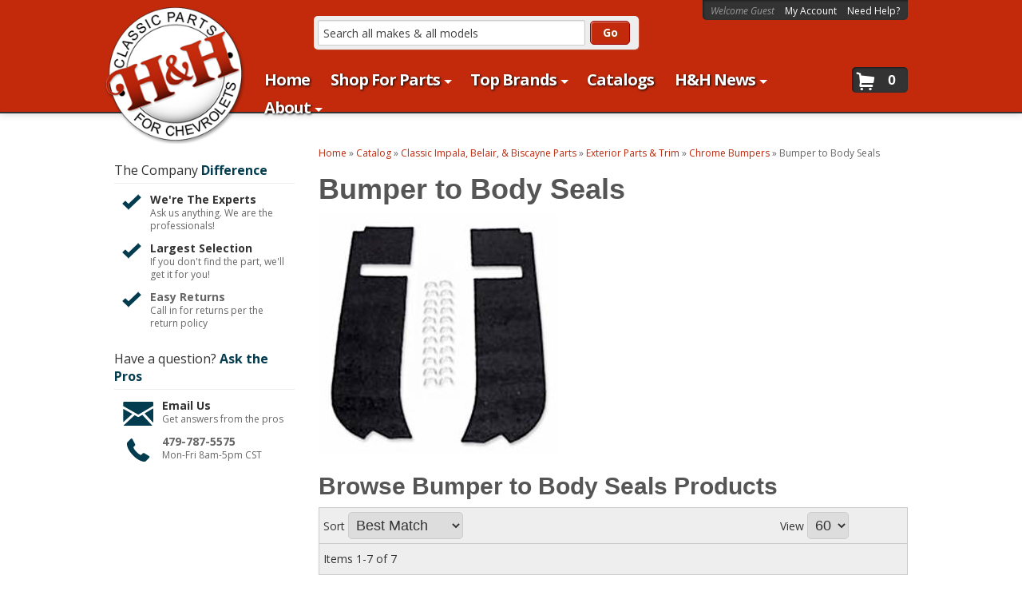

--- FILE ---
content_type: text/css;charset=UTF-8
request_url: https://hhclassic.com/files/css/general_enclosed_foundicons.css
body_size: 580
content:
@font-face{font-family:"GeneralEnclosedFoundicons";src:url(/files/fonts/general_enclosed_foundicons.eot);src:url("/files/fonts/general_enclosed_foundicons.eot?#iefix") format("embedded-opentype"),url(/files/fonts/general_enclosed_foundicons.woff) format("woff"),url(/files/fonts/general_enclosed_foundicons.ttf) format("truetype"),url("/files/fonts/general_enclosed_foundicons.svg#GeneralEnclosedFoundicons") format("svg");font-weight:400;font-style:normal}[class*="gen-enclosed foundicon-"]{display:inline;width:auto;height:auto;line-height:inherit;vertical-align:baseline;background-image:none;background-position:0 0;background-repeat:repeat}[class*="gen-enclosed foundicon-"]:before{font-family:"GeneralEnclosedFoundicons";font-weight:400;font-style:normal;text-decoration:inherit}.foundicon-settings:before{content:"\f000"}.foundicon-heart:before{content:"\f001"}.foundicon-star:before{content:"\f002"}.foundicon-plus:before{content:"\f003"}.foundicon-minus:before{content:"\f004"}.foundicon-checkmark:before{content:"\f005"}.foundicon-remove:before{content:"\f006"}.foundicon-mail:before{content:"\f007"}.foundicon-calendar:before{content:"\f008"}.foundicon-page:before{content:"\f009"}.foundicon-tools:before{content:"\f00a"}.foundicon-globe:before{content:"\f00b"}.foundicon-home:before{content:"\f00c"}.foundicon-quote:before{content:"\f00d"}.foundicon-people:before{content:"\f00e"}.foundicon-monitor:before{content:"\f00f"}.foundicon-laptop:before{content:"\f010"}.foundicon-phone:before{content:"\f011"}.foundicon-cloud:before{content:"\f012"}.foundicon-error:before{content:"\f013"}.foundicon-right-arrow:before{content:"\f014"}.foundicon-left-arrow:before{content:"\f015"}.foundicon-up-arrow:before{content:"\f016"}.foundicon-down-arrow:before{content:"\f017"}.foundicon-trash:before{content:"\f018"}.foundicon-add-doc:before{content:"\f019"}.foundicon-edit:before{content:"\f01a"}.foundicon-lock:before{content:"\f01b"}.foundicon-unlock:before{content:"\f01c"}.foundicon-refresh:before{content:"\f01d"}.foundicon-paper-clip:before{content:"\f01e"}.foundicon-video:before{content:"\f01f"}.foundicon-photo:before{content:"\f020"}.foundicon-graph:before{content:"\f021"}.foundicon-idea:before{content:"\f022"}.foundicon-mic:before{content:"\f023"}.foundicon-cart:before{content:"\f024"}.foundicon-address-book:before{content:"\f025"}.foundicon-compass:before{content:"\f026"}.foundicon-flag:before{content:"\f027"}.foundicon-location:before{content:"\f028"}.foundicon-clock:before{content:"\f029"}.foundicon-folder:before{content:"\f02a"}.foundicon-inbox:before{content:"\f02b"}.foundicon-website:before{content:"\f02c"}.foundicon-smiley:before{content:"\f02d"}.foundicon-search:before{content:"\f02e"}

--- FILE ---
content_type: text/css;charset=UTF-8
request_url: https://hhclassic.com/files/css/style8272018.css?v=113215
body_size: 17925
content:
.row.master{padding:35px 0}#shuttle-authenticate{min-width:unset!important;width:100%}.clearfix{display:block}img{margin:0 0 15px}iframe{max-width:100%}label{cursor:default;display:inline}textarea{height:100px}.clearfix{display:block!important}.wsm_interface_error{background:0 0;border:0;font-size:12px;font-style:italic;font-weight:700;line-height:1.5}.wsm_interface_error{color:#c00}.wsm_interface_info{background:0 0;border:0;border-left:3px solid red;border-right:3px solid red;border-radius:5px;color:red;font-size:12px;font-style:italic;line-height:1.5;margin:0 0 15px}html{font-size:62.5%;margin:0;padding:0}body{color:#666;font-size:14px;font-size:1.4rem;font-family:open sans,Arial,sans-serif;line-height:28px;line-height:2.8rem;margin:0 auto}.colors div{float:left;margin:18px;text-align:center;width:50px}.colors span{box-shadow:1px 1px 3px 1px rgb(0 0 0 / .2);border:3px solid #fff;border-radius:5px;display:block;height:50px;margin:5px;width:50px}.color1{background:#eee}.color2{background:#ddd}.color3{background:#ccc}.color4{background:#aaa}.color5{background:#999}.color6{background:#666}.color7{background:#333}.color8{background:#222}.color9{background:#000}.light{font-weight:300}body{font-weight:400}strong{font-weight:700}em{font-weight:400;font-style:italic}.ultrabold{font-weight:900}h1,h2,h3,h4,h5,h6{color:#555;font-weight:700;margin:0 0 10px}h1{font-size:36px;font-size:3.6rem}h2{font-size:30px;font-size:3rem}h3{font-size:24px;font-size:2.4rem}h4{font-size:18px;font-size:1.8rem}h5{font-size:16px;font-size:1.6rem}h6{font-size:14px;font-size:1.4rem}a:link{color:#be270c;text-decoration:none}a:hover{text-decoration:underline}a:visited{color:#be270c}a:active{color:#be270c}p{margin:0 0 20px}.callout{border-left:3px solid #ccc;font-size:18px;font-size:1.8rem;padding:0 0 0 20px}ol,ul,dl{margin:30px;padding:0 0 0 20px}ol ol,ul ul{margin:0 0 0 15px;margin-left:0;padding:0 0 0 20px}ol li,ul li,dd{font-size:14px;font-size:1.4rem;line-height:28px;line-height:2.8rem}dt{font-size:16px;font-size:1.6rem;font-weight:700}dd{font-style:italic;margin:0 0 0 20px}.long_list{background:#eee;border-radius:5px;clear:both;padding:20px;-moz-column-count:3;-webkit-column-count:3;column-count:3}.long_list li{float:left\9;width:28%\9}.long_list li{list-style:circle;margin-left:20px}blockquote{background:#eee;border-left:#c3280c 3px solid;border-right:#c3280c 3px solid;font-size:16px;font-size:1.6rem;font-style:italic;line-height:28px;line-height:2.8rem;margin:20px 50px;padding:10px 20px;position:relative}blockquote.left,blockquote.right{width:35%}blockquote.left{float:left}blockquote.right{float:right}hr{border:0;border-bottom:1px dashed #ccc;clear:both;padding:20px 0}.hrule1{border-bottom:2px solid #ccc}.hrule2{border-bottom:5px double #ccc}.hrule3{border-bottom:5px ridge #ccc}select{border:1px solid #ccc;border-radius:5px;color:#333;font-size:18px;font-size:1.8rem;padding:5px}.s2 select{background:#eee}.s3 select{background:#333;color:#fff}input,textarea{border:1px solid #ccc;border-radius:5px;display:block;font-family:arial,sans-serif;margin:0 0 10px;padding:5px;box-shadow:inset 1px 1px 3px 1px rgb(0 0 0 / .1)}.gray input,.gray textarea{background:#eee}.wsm_interface_required{color:red}.wsm_inquiry_row_0,.wsm_inquiry_row_1{margin:0 0 20px;clear:both}input.wsm_product_button{background:#369;border:1px solid #000;border-radius:5px;box-shadow:inset 1px 1px 1px 0 rgb(255 255 255 / .5);color:#fff;float:right;font-weight:700;margin:5px;padding:5px;text-transform:uppercase;width:auto}input.wsm_product_button:hover{background:#036;cursor:pointer}.wsm_inquiry_form label{float:left;width:20%}.contact-wrap{border-radius:10px;padding:0 0 20px}.contact-wrap h2{background:#ccc;border-radius:10px 10px 0 0;margin:0;padding:5px 0;text-align:center}.contact-wrap form{background:#eee;padding:20px}.contact-wrap.dark{background:#aaa}.contact-wrap.dark h2{background:#666;color:#fff}.contact-wrap.dark label{color:#fff}form .clearfix{display:block}.wsm_inquiry_form_field{float:right;width:65%}.wsm_inquiry_form_field input,.wsm_inquiry_form_field textarea{width:100%}.wmp_contact_col2,.wmp_contact_col1{float:left;width:47%}.wmp_contact_col2{margin-left:5%}.wmp_contact_col1{background:#ccc;border-radius:10px;font-size:1.5em;padding:5px;text-align:center}.wmp_contact_col1 img{display:block;margin:0 auto}.widget_featured_add_cart_btn,.view_cart_btn,.wsm-prod-button,.continue_shopping_btn,.wsm-cat-button,input[type=submit],.wsm_interface_cart_btn,.wsm_checkout_next a,.button,.wsm_ajax_modal_link_view_cart a,.wsm_ajax_modal_link_cont_shop a{border-radius:3px;box-shadow:inset 1px 1px 1px 0 rgb(255 255 255 / .5);display:block;float:none;font-size:14px;font-size:1.4rem;font-weight:700;height:auto;line-height:1;margin:5px;padding:5px;text-transform:capitalize;width:auto;-webkit-transition:.2s ease;-moz-transition:.2s ease;-o-transition:.2s ease;-ms-transition:.2s ease;transition:.2s ease}input[type=submit],.button,.wsm_checkout_next a,.wsm-cat-button.wsm-config-button{background:#043c4f;color:#fff;border:1px solid #036}input[type=submit]:hover,.button:hover,.wsm_checkout_next a:hover,.wsm-cat-button.wsm-config-button:hover{background:#036;cursor:pointer;text-decoration:none}.view_cart_btn,input[type=submit].secondary,.button.secondary,.wsm-cat-button.wsm-addtocart-button,.wsm-prod-button.wsm-addtocart-button,.wsm_interface_cart_btn,.widget_featured_add_cart_btn,.wsm_ajax_modal_link_view_cart a{background:#c32a0c;border:1px solid #900;border-radius:3px;color:#fff}.view_cart_btn:hover,input[type=submit].secondary:hover,.button.secondary:hover,.wsm-prod-button.wsm-addtocart-button:hover,.wsm-cat-button.wsm-addtocart-button:hover,.wsm_interface_cart_btn:hover,.widget_featured_add_cart_btn:hover{background:#7f1704;cursor:pointer;text-decoration:none}.continue_shopping_btn,.wsm-cat-button,.wsm-prod-button,input[type=submit].alt1,.button.alt1,.wsm_ajax_modal_link_cont_shop a{background:#999;border-radius:3px;border:1px solid #666;color:#fff}.continue_shopping_btn:hover,.wsm-cat-button:hover,.wsm-prod-button:hover,input[type=submit].alt1:hover,.button.alt1:hover{background:#666;cursor:pointer;text-decoration:none}input[type=submit].success,button.success{background:#390;border-radius:0;border:1px solid green}input[type=submit].success:hover,.button.success:hover{background:#060;cursor:pointer;text-decoration:none}.sb_title{background:#999;border:1px solid #666;color:#fff;font-size:18px;font-size:1.8 rem;font-weight:400;margin:0;padding:5px;text-align:center}.sb1,.sb2,.sb3{width:auto}.sb1 .sb_nav,.sb2 .sb_nav,.sb3 .sb_nav{background:#eee;border:1px solid #ccc;border-top:0;list-style:none;margin:0 0 15px;padding:15px}.sb2 .sb_title{background:#000;border-radius:5px 5px 0 0}.sb2 .sb_nav{background:#333;border:1px #000 solid}.sb2 .sb_nav a{color:#eee}.sb3 .sb_title{background:0 0;color:#999;border:0;border-bottom:1px solid #ccc;text-align:left}.sb3 .sb_nav{background:0 0;border:0}.wmp_news_social{background:#333;border-radius:5px;width:100%}.wmp_news_social h3{color:#fff;font-size:18px;font-size:1.8 rem;font-weight:400;padding:5px;text-align:center}.wmp_connect_links{margin:0}.wmp_news_social li{background-image:url(/files/style-guide/images/icons-sprite.png);background-repeat:no-repeat;display:block;float:left;height:40px;width:40px}.wmp_news_social li a{display:block;height:40px;width:40px;text-indent:-999em}.wmp_news_social .social-facebook{background-position:0 0}.wmp_news_social .social-twitter{background-position:0 -38px}.wmp_news_social .social-youtube{background-position:0 -78px}.wmp_news_social .newsletter{background:#ccc;border-radius:5px;clear:both;display:block;line-height:1.5;margin:10px auto;padding:5px;text-align:center;width:80%}.wmp_news_social .newsletter span{display:block;margin:0}.wmp_havequestion{background:#333;border-radius:5px;height:auto;width:auto}.wmp_havequestion{border:1px solid #0f4773;border-radius:5px;color:#fff}.wmp_havequestion h3{color:#fff;font-size:18px;font-size:1.8 rem;font-weight:400;padding:5px;text-align:center}.wmp_havequestion a{background:#fff0 url(/files/style-guide/images/icons-sprite.png) no-repeat left top;color:#fff;display:block;font-size:12px;font-size:1.2rem;font-weight:400;height:40px;line-height:1;margin:0 0 10px 10px;padding-left:40px}.wmp_havequestion a strong{display:block;font-size:14px;font-size:1.4rem}.wmp_havequestion a.email{background-position:left -187px}.wmp_havequestion a.phone{background-position:left -233px}img{border:0}.img1{margin:10px;-webkit-box-shadow:0 10px 6px -6px #777;-moz-box-shadow:0 10px 6px -6px #777;box-shadow:0 10px 6px -6px #777}.img2{margin:10px;border:3px solid #fff;box-shadow:0 0 10px 1px #999}.img3{margin:10px;box-shadow:-3px 0 0 0 #069;border-radius:5px}img.flt_rt{float:right;margin:10px 0 10px 10px}img.flt_lft{float:left;margin:10px 10px 10px 0}div.alert-box{background:#043c4f;border-radius:5px}div.alert-box.success,.wsm_interface_success{background:#ffc455;border:1px solid #5b4720;border-radius:5px;color:#5b4720;text-shadow:1px 1px 1px #fddea3}div.alert-box.secondary,.wsm_interface_info{background:#eee;border:1px solid #ccc;border-radius:5px;color:#666;font-weight:400}.label{background:#043c4f}.label.secondary{background:#e95c03}.label.success{background:#ffc455;color:#5b4720;text-shadow:1px 1px 1px #fddea3}ul.accordion{border-bottom:1px solid #043c4f}ul.accordion h5{color:#2d5486}ul.accordion>li{border-top:1px solid #043c4f}ul.accordion>li>div.title{background:#6faeff;border-left:1px solid #043c4f;border-right:1px solid #043c4f}ul.accordion>li>div.title:hover{background:#a5cafa;border-left:1px solid #043c4f;border-right:1px solid #043c4f}ul.accordion>li>div.title::after{border-color:#fff0 #2d5486 #fff0 #fff0}.panel{background:#eee;border:1px solid #ccc;border-left:3px solid #ccc;border-bottom:3px solid #ccc;border-radius:3px 3px 3px 10px;overflow:hidden;-webkit-box-shadow:inset 0 1px 0 rgb(255 255 255 / .5);-moz-box-shadow:inset 0 1px 0 rgb(255 255 255 / .5);box-shadow:inset 0 1px 0 rgb(255 255 255 / .5)}.panel h5{color:#666;font-size:20px;text-shadow:1px 1px 0 #fff}.panel p,.panel li{color:#666;font-size:16px;text-shadow:1px 1px 0 #fff}.panel ul,.panel.callout ul,.panel ol,.panel.callout ol{margin:0}.panel li,.panel.callout li{list-style:none;margin:0;padding:5px 0;line-height:1.8}.panel .default li,.panel.callout .default li{list-style:circle;margin-left:30px}.panel span{font-size:18px;font-weight:700}.panel span.phone{display:block;font-size:28px;font-size:2.8rem;margin:10px 0 0}.panel hr{border-bottom:1px solid #fff;border-top:1px solid #ccc}.panel.callout{border-color:#ba632a;border-radius:3px 3px 3px 10px}.panel.callout h5{color:#77441f;margin:0;padding:0 0 15px;text-align:center;text-shadow:1px 1px 0 #fcb782}.panel.callout p,.panel.callout li{color:#fff;text-shadow:-1px -1px 0 #8f5226}.panel.callout a{color:#ff0}.panel.callout a:hover{text-decoration:underline}.panel.callout .divider{background:#bc6627;-webkit-box-shadow:0 1px 0 rgb(255 255 255 / .2);-moz-box-shadow:0 1px 0 rgb(255 255 255 / .2);box-shadow:0 1px 0 rgb(255 255 255 / .2);width:100%;margin-top:1px;height:1px;padding:0}.panel.callout hr{border-bottom:1px solid #ed9756;border-top:1px solid #bc6627}table thead,table tfoot{background:#cae1ff}table tbody tr:nth-child(even){background:#eee}.pricing-table .title{background:#043c4f;color:#fff}.pricing-table .cta-button{background:#cae1ff}.pricing-table li{margin:0}div.progress .meter{background:#043c4f}div.progress.secondary .meter{background:#e95c03}div.progress.success .meter{background:#ffc455}div.progress.alert .meter{background:#c60f13}.tabs dd.active,.tabs li.active{border-color:#043c4f}[role=main]:before{content:" ";position:absolute;z-index:-1;top:0;left:-100%;width:100%;height:100%}[role=complementary],[role=main]{width:100%;position:relative;z-index:1;-webkit-transition:.25s all ease-in;-moz-transition:.25s all ease-in;-o-transition:.25s all ease-in;transition:.25s all ease-in}[role=complementary]{z-index:2}[role=main]{z-index:1;position:relative}.active [role=complementary]{margin-left:0}.active [role=main]{margin-right:-60%}.reveal-modal{border-radius:15px}.reveal-modal hr{border-bottom:1px solid #fff;border-top:1px solid #aaa;padding:0}.reveal-modal .widget_login_header{border-bottom:1px solid #fff;display:block;font-size:18px;margin-bottom:10px;overflow:hidden;padding-bottom:10px;position:relative;text-align:center;text-shadow:1px 1px 0 #fff}.reveal-modal .widget_login_header:after{display:block;content:"";border-bottom:1px solid #aaa;height:1px;position:absolute;bottom:0;width:100%}.reveal-modal .widget_login_header a{font-weight:700;font-weight:700}.reveal-modal .widget_login_helpcenter_content>a span:hover{text-decoration:underline}.reveal-modal .widget_login_help_phone,.reveal-modal .widget_login_help_title{margin:0;padding:0;text-align:center;line-height:1.4}.reveal-modal .widget_login_help_title{font-size:18px}.reveal-modal .widget_login_help_phone{font-size:24px;font-weight:700;font-weight:700}.reveal-modal .continue_shopping_btn,.reveal-modal .view_cart_btn{color:#fff;height:auto!important}.reveal-modal .continue_shopping_btn:hover,.reveal-modal .view_cart_btn{color:#fff!important;text-decoration:none!important}.header-wrap{background:#c32a0c;border-bottom:2px solid #333;box-shadow:0 0 10px 0 #ccc;padding:0;position:relative;z-index:30}header{position:relative}.logo.name a{display:block;padding:0}.logo.name img{max-width:none;max-height:175px}.calls-to-action{height:25px;position:absolute;text-align:right;z-index:20}.calls-to-action,.widget_login_header_welcome{font-size:12px}.calls-to-action a{margin:0 0 0 10px}.calls-to-action .my-account{text-align:right}.calls-to-action .widget_login_header_welcome{color:#999;display:inline;font-style:italic}.widget_login_helpcenter_content>a span{color:#e95c03;display:block;font-size:18px;font-weight:700;margin:10px 0 5px}.widget_login_helpcenter_content>a{color:#666}.cart_icon_counter_wrapper{background:#333;border-radius:5px;color:#fff;height:32px;width:70px}.cart_icon_counter_wrapper:hover{background:#7f1704}.cart_icon_counter_wrapper .cart_icon{font-size:25px;font-weight:400!important;height:32px;margin:5px 0 0 5px}.cart_icon_counter_wrapper .cart_icon:before{color:#fff;font-family:generalfoundicons;content:"\f024"}.cart_icon_counter_wrapper .cart_icon_counter_wrapper{height:32px;width:70px}.cart_icon_counter_wrapper .cart_counter{background:0 0;box-shadow:none;color:#fff;font-size:18px;font-weight:700;height:32px;left:30px;line-height:1;width:40px}.cart_icon_counter_wrapper:hover .empty_cart_drop_down_wrapper,.cart_icon_counter_wrapper:hover .cart_drop_down_wrapper_1_item,.cart_icon_counter_wrapper:hover .cart_drop_down_wrapper_2_item,.cart_icon_counter_wrapper:hover .cart_drop_down_wrapper_3_item,.cart_icon_counter_wrapper:hover .cart_drop_down_wrapper_4_item{top:32px}.cart_widget_wrapper:hover .empty_cart_drop_down_wrapper,.cart_widget_wrapper:hover .cart_drop_down_wrapper_1_item,.cart_widget_wrapper:hover .cart_drop_down_wrapper_2_item,.cart_widget_wrapper:hover .cart_drop_down_wrapper_3_item,.cart_widget_wrapper:hover .cart_drop_down_wrapper_4_item,.cart_drop_down_wrapper_1_item:hover .cart_w_1item,.cart_drop_down_wrapper_2_item:hover .cart_w_2item,.cart_drop_down_wrapper_3_item:hover .cart_w_3item,.cart_drop_down_wrapper_4_item:hover .cart_w_4item{width:auto}.cart_drop_down_wrapper_1_item:hover .cart_items_wrapper,.cart_drop_down_wrapper_2_item:hover .cart_items_wrapper,.cart_drop_down_wrapper_3_item:hover .cart_items_wrapper,.cart_drop_down_wrapper_4_item:hover .cart_items_wrapper{height:auto!important;opacity:1;z-index:20000}.cart_items_wrapper{background:#fff;border-width:0;height:auto;margin:0;position:static;right:0;top:0;width:100%;-webkit-border-bottom-left-radius:0;-moz-border-radius-bottomleft:0;border-bottom-left-radius:0;-webkit-transition:all 0s ease-in;-moz-transition:all 0s ease-in;-ie-transition:all 0s ease-in;-o-transition:all 0s ease-in;opacity:1}.cart_info_actions_wrapper{background:#fff;border-width:0;height:auto;position:static;width:100%;-webkit-border-bottom-right-radius:0;-moz-border-radius-bottomright:0;border-bottom-right-radius:0;-webkit-border-bottom-left-radius:0;-moz-border-radius-bottomleft:0;border-bottom-left-radius:0;-webkit-transition:height 0s ease-in;-moz-transition:height 0s ease-in;-o-transition:height 0s ease-in;-ms-transition:height 0s ease-in}.empty_cart_drop_down_wrapper,.cart_drop_down_wrapper_1_item,.cart_drop_down_wrapper_2_item,.cart_drop_down_wrapper_3_item,.cart_drop_down_wrapper_4_item{background:#fff;height:auto;position:static;-webkit-transition:height 0s linear}.cart_drop_down_wrapper_1_item .cart_w_1item,.cart_drop_down_wrapper_1_item:hover .cart_w_1item{opacity:1;width:auto}.prod_info{position:static}.cart_widget_wrapper:hover .cart_info_actions_wrapper{height:auto!important}.cart_item:hover .prod_info{background:0 0;height:auto;left:0;position:static;top:0;z-index:100}#cart-content.reveal-modal{top:100px!important}.cart-wrap-main{padding-top:162px;position:relative}.cart_drop_down_wrapper .cart_item{margin:15px;min-height:auto;min-width:190px;max-height:230px;max-width:190px}.cart_drop_down_wrapper .prod_image_price span.prod_price{display:none}.cart_drop_down_wrapper .prod_quantity{display:block;font-size:12px;margin:5px 0 0}.cart_drop_down_wrapper .prod_sale{border-radius:0 5px 5px 0;background:#ec7e37;display:block;float:left;font-size:10px;font-weight:700;margin:5px 2px 0 0;padding:2px}.cart_drop_down_wrapper .prod_title{clear:both;font-size:12px;line-height:1.3}.cart_drop_down_wrapper .cart_info_actions_wrapper{background:#043c4f;border-bottom:1px solid #ccc;color:#fff;position:absolute;text-align:center;top:0}.cart_drop_down_wrapper .view_cart_btn,.cart_drop_down_wrapper .checkout_btn{border-radius:5px;box-shadow:none}.cart_drop_down_wrapper .items_in_cart{border-bottom:1px dotted #fff;font-size:24px;padding:0 0 10px}.cart_drop_down_wrapper .items_text{font-weight:400}.cart_drop_down_wrapper .prod_title a{color:#043c4f}.cart_drop_down_wrapper .items_subtotal{repeat;border-radius:5px}.cart_drop_down_wrapper .items_subtotal .subtotal{color:#ffc455;font-weight:700;font-weight:700}.cart_actions br{display:none}.cart_drop_down_wrapper .continue_shopping_btn,.cart_drop_down_wrapper .view_cart_checkout_wrapper{border-radius:5px;display:inline-block;height:25px}.cart_drop_down_wrapper .continue_shopping_btn{padding:4px 10px}.cart_widget_wrapper{position:static}.top-bar{background:0 0;margin:0;padding:0}.top-bar ul.left li{background:0 0;margin:0}.top-bar ul.left li a{color:#fff;font-size:14px}.top-bar ul.left>li a{font-weight:700;font-size:13px}.top-bar ul.left li a:hover{color:#fff}.top-bar ul.left li:hover{background:#1d4c5b}.top-bar ul.left .has-dropdown .dropdown li.has-dropdown>.dropdown{left:100%;right:auto}.top-bar ul>li.divider{background:#333;height:20px;margin:10px 0 0;border-right:1px solid #bbb;border-left:1px solid #ddd}.top-bar ul>li.logo:hover,.top-bar ul>li.logo:active,.top-bar ul>li.logo:focus{background:0 0}.top-bar ul>li.has-dropdown a:after{border-color:#fff #fff0 #fff0 #fff0;margin:-2.5px 5px 0 0;position:absolute;right:0;top:58%}.top-bar ul>li.has-dropdown a:hover:after{border-color:#fff #fff0 #fff0 #fff0}.top-bar ul>li.has-dropdown .dropdown li,.top-bar ul>li.has-dropdown .dropdown{background:#043c4f;min-width:200px;width:100%!important}.top-bar ul>li.has-dropdown .dropdown li{padding:0;text-shadow:none}.top-bar ul>li.has-dropdown .dropdown li.topline{border-top:3px double #135065}.top-bar ul>li.has-dropdown .dropdown li.active a{background:#1d4c5b}.top-bar ul>li.has-dropdown .dropdown li a{white-space:normal;font-size:18px}.top-bar ul>li.has-dropdown .dropdown li a:hover,.top-bar ul>li.has-dropdown .dropdown li a:focus{background:#1d4c5b}.top-bar ul>li.has-dropdown .dropdown li.has-dropdown>a:after{border:0;content:"\00bb";right:10px;top:12px}.top-bar ul>li:not(.name).active{background:0 0}.widget_fnd_cat_menu .active a{text-shadow:none}#megaDrop{background:#eee}.md-plus-sign .toggle-nav{background:#fff;border-radius:5px 5px 0 0;display:block;height:32px;position:relative;width:35px}.md-plus-sign .foundicon-search{color:#043c4f;font-size:20px;left:7px;position:absolute;top:-5px}.md-plus-sign{position:absolute;right:0;top:45px}.md-plus-sign .foundicon-search{top:-5px}.home .row.homepage{padding-top:15px}.home .main-content{margin-top:10px;margin-bottom:50px}.home .main-content h2{color:#333;margin:0 0 20px}.home .main-content h2 a{color:#043c4f;display:inline-block;float:right;font-size:14px;margin-top:10px}.ymm{padding:10px 10px 0;background:#333;border:1px #000 solid;border-radius:10px;margin:0 0 30px!important}.ymm select{width:37%;margin-left:2%;float:left;background:#fff;margin-bottom:3%}.ymm .wsm-attribute-buttons{display:block;float:left;margin-left:2%}.ymm .wsm-attribute-buttons button{background:0 0;border:0;margin:2px 10px 0 0;background:#666;padding:10px;border-radius:5px;font-weight:700;color:#fff}.ymm .wsm-attribute-buttons button:hover{background:#7f1704!important;cursor:pointer}.ymm h2{color:#fff}.wsm_widget_attribute_selector_shop{float:left;background:#c32a0c!important}.wsm_widget_attribute_selector_label_id_32669,.wsm_widget_attribute_selector_label_id_32670,.wsm_widget_attribute_selector_label_id_32671,.wsm_widget_attribute_selector_label_id_2756,.wsm_widget_attribute_selector_label_id_2757,.wsm_widget_attribute_selector_label_id_2201{display:none}.home .homepage .home-search{background:#eee;border-radius:10px;min-height:220px;margin:30px 0 10px;padding:0 0 15px}.home .home-search form{overflow:hidden}.home .home-search .widget_search_field{margin:0 auto 15px;width:90%}.home .home-search .widget_search_button{height:32px;line-height:.5;margin:0 auto;width:80%}.home .home-search h2,.home .home-search p{background:#333;text-align:center}.home .home-search h2{border-radius:10px 10px 0 0;color:#fff;padding:5px 15px}.home .home-search .four.columns{padding:10px;text-align:center}.home-search h2,.home .home-search p{margin:0;color:#fff;padding:0 0 10px}.home .home-search .four.columns{padding:10px;text-align:center}#featured_slideshow{background:#f4f4f4;height:264px;margin:0;overflow:hidden}#featured_slideshow img{display:none}#featured_slideshow.orbit{background:0 0}#featured_slideshow.orbit img{display:block}ul.orbit-bullets{bottom:-10px}ul.orbit-bullets li{background:#000;border-radius:50%;box-shadow:1px 1px 0 rgb(255 255 255 / .5)}ul.orbit-bullets li:hover,ul.orbit-bullets li.active:hover{background:#900}ul.orbit-bullets li.active{background:red}.orbit-wrapper .orbit-caption{bottom:15px;position:absolute}#widget_featured_prods_weekly_special .widget_featured_prod{line-height:1;padding-bottom:5px;position:relative}#widget_featured_prods_weekly_special .widget_featured_prod img{margin-bottom:0}#widget_featured_prods_weekly_special hr{display:none}#widget_featured_prods_weekly_special .wsm_product_sale_tag,#widget_featured_prods_weekly_special .widget_featured_new_icon{border-radius:0 0 5px 5px;box-shadow:0 1px 5px #ccc;color:#fff;font-size:10px;font-size:1rem;font-weight:400;left:20px;line-height:1;padding:5px;position:absolute;text-transform:uppercase;top:-3px}#widget_featured_prods_weekly_special .wsm_product_sale_tag:after,#widget_featured_prods_weekly_special .widget_featured_new_icon:after{border-style:solid;border-width:0 0 3px 3px;border-color:#fff0 #fff0 #000 #fff0;content:'';display:block;height:0;left:-3px;position:absolute;top:0;width:0}#widget_featured_prods_weekly_special .wsm_product_saleprice_sale{border-radius:0 5px 5px 0;color:#fff;font-style:normal;margin:0 5px 0 0;padding:0 5px}#widget_featured_prods_weekly_special .wsm_product_sale_tag{background-color:#d03e0a}#widget_featured_prods_weekly_special .widget_featured_new_icon{left:58px}#widget_featured_prods_weekly_special .widget_featured_image a{display:block}#widget_featured_prods_weekly_special .widget_featured_image img{box-shadow:0 0 5px #ccc;margin-bottom:5px}#widget_featured_prods_weekly_special .widget_featured_image img:hover{box-shadow:0 0 5px #c3280c}#widget_featured_prods_weekly_special .widget_featured_title{display:block;font-size:13px;font-size:1.3rem;line-height:1;min-height:40px;max-height:40px;overflow:hidden}#widget_featured_prods_weekly_special .widget_pricebox{margin:10px 0}#widget_featured_prods_weekly_special .widget_pricebox .wsm_product_price{font-weight:700;font-size:24px;font-size:2.4rem}#widget_featured_prods_weekly_special .widget_pricebox .wsm_product_price em{display:none}#widget_featured_prods_weekly_special .wsm_product_option_tag{bottom:0;color:#aaa;font-size:12px;font-size:1.2rem;font-style:italic;left:15px;margin:0;padding:0;position:absolute}#widget_featured_prods_weekly_special .wsm_product_oldprice{color:#999;font-size:12px;text-decoration:line-through}#widget_featured_prods_weekly_special .widget_sale{font-weight:700;margin:5px 0}#widget_featured_prods_weekly_special .wsm_product_saleprice em,#widget_featured_prods_weekly_special .wsm_product_oldprice em{display:none;font-size:12px;font-size:1.2rem}#widget_featured_prods_weekly_special .wsm_product_saleprice{font-size:24px}#widget_featured_prods_weekly_special .wsm_product_price{font-size:18px;font-size:1.8rem}#widget_featured_prods_weekly_special .wsm_product_saleprice{font-size:24px;font-size:2.4rem;position:relative}#widget_featured_prods_weekly_special .wsm_product_saleprice:before{background:#c00;border-radius:0 5px 5px 0;color:#fff;content:'sale';display:inline-block;font-size:10px;font-size:1rem;padding:3px 5px;position:relative;text-transform:uppercase;top:-3px}.home form{margin:0}.home .widget_featured_btn{line-height:1;padding:5px}.widget_featured_more_btn{background:#043c4f;border:0;color:#fff;border-radius:8px;box-shadow:inset 1px 1px 1px 0 rgb(255 255 255 / .5);border:1px solid #043c4f}.feat-cats a img:hover{box-shadow:0 0 10px #c32a0c}#sidebar .subheader,#sidebar h4{border-bottom:1px solid #eee;border-radius:0 10px 0 0;color:#043c4f;font-size:16px;font-weight:700;margin-bottom:5px;padding-bottom:5px}#sidebar ul.side-nav,#sidebar .side-nav ul{padding:0 0 15px}#sidebar .side-nav ul{margin:0}#sidebar .side-nav ul li{line-height:1;margin-bottom:5px}#sidebar li,#sidebar li a{color:#666}#sidebar li a:hover{color:#666}#sidebar .side-nav li{list-style:none;margin:0}#sidebar .side-nav li:not(.subheader){margin-left:10px}#sidebar .side-nav li.widget_cat_menu_cchild a{display:block;line-height:1.3;text-decoration:underline;font-style:italic}.attribute_widget_horizontal{margin-bottom:25px}.attribute_widget_horizontal button{background:#333;padding:4px!important;border:0;border-radius:5px;color:#fff;font-weight:700;margin-top:10px}.attribute_widget_horizontal button:hover{cursor:pointer;background:#7f1704}.attribute_widget_horizontal h2{color:#c32a0c}.wsm-att-filter-title-narrow{margin-top:30px;font-weight:700;font-size:16px;border-bottom:1px solid #ccc;color:#043c4f}.wsm-att-filter{margin:10px 0 10px 5px;margin-bottom:0;padding:0}.wsm-att-filter dd{padding:0;margin:0 0 0 5px}.wsm-att-filter dd a{font-weight:400!important}.wsm-att-filter-title-yourselection{font-weight:700;font-size:2.6rem;color:#c32a0c;border-bottom:#ccc solid 1px;padding-bottom:8px}.wsm-att-selected-filters{list-style:none;margin:0;padding:0}.wsm-att-selected-filters>li{oveflow:hidden}.wsm-att-filter-name{display:inline-block;font-weight:700;font-size:17px;color:#043c4f}.wsm-att-filter-value{display:inline-block;text-indent:10px}.wsm-att-filter-remove{display:inline-block;float:right}.wsm-att-filter-remove span{color:#ccc}.wsm-att-filter-remove a{color:#ccc!important;display:inline-block;font-size:11px;line-height:1;text-align:right}.wsm-att-filter-remove a:hover{color:#c32a0c!important;text-decoration:none}.wsm-att-filter-remove-all a{text-align:right;color:#c32a0c}.wsm-att-filter-remove-all{text-align:right;color:#c32a0c;padding-top:20px}.zmf-diff li,.have-a-question li,.zmf-diff-prod li,.have-a-question-prod li{font-size:12px;line-height:1.4;margin-bottom:10px!important}.zmf-diff span,.have-a-question span{color:#333;display:block;font-size:14px;font-weight:700;font-weight:700;margin:0}.zmf-diff li.subheader span,.have-a-question li.subheader span{display:inline;font-size:16px;font-weight:400;font-weight:400}.have-a-question.side-nav li.subheader,.zmf-diff.side-nav li.subheader,.have-a-question-prod.side-nav li.subheader,.zmf-diff-prod.side-nav li.subheader{padding:0}.zmf-diff-prod .subheader,.have-a-question-prod .subheader{border-bottom:1px solid #ccc;color:#043c4f;font-size:24px;font-style:italic;font-weight:700;margin:0}.have-a-question-prod.side-nav li.subheader span,.zmf-diff-prod.side-nav li.subheader span{display:inline}.zmf-diff-prod .subheader span,.have-a-question-prod .subheader span{color:#666;font-size:24px;font-weight:400}.zmf-diff-prod li span,.have-a-question-prod li span{display:block;font-size:14px;font-weight:700}.zmf-diff-prod,.have-a-question-prod{overflow:hidden;padding:15px!important;width:100%}.zmf-diff-prod li,.zmf-diff li{padding-left:35px;position:relative}.zmf-diff-prod li:last-child{float:left!important}.zmf-diff-prod li:before,.zmf-diff li:before{color:#043c4f;content:'\f005';display:block;font-family:generalfoundicons;font-size:24px;height:30px;left:0;position:absolute;top:-3px;width:30px}.zmf-diff-prod li.subheader:before,.zmf-diff li.subheader:before{display:none}.have-a-question.side-nav li,.have-a-question-prod.side-nav li{padding:0 0 0 50px;position:relative}.have-a-question .email:before,.have-a-question-prod .email:before,.have-a-question .phone:before,.have-a-question-prod .phone:before,.have-a-question .chat:before,.have-a-question-prod .chat:before{color:#043c4f;display:block;font-family:generalfoundicons;font-size:40px;height:50px;left:0;position:absolute;top:0;width:50px}.have-a-question .email:before,.have-a-question-prod .email:before{content:"\f007";top:-8px}.have-a-question .phone:before,.have-a-question-prod .phone:before{content:"\f011";font-size:30px;left:5px}.have-a-question .chat:before,.have-a-question-prod .chat:before{content:"\f023";left:2px;top:-8px}#social-save{overflow:hidden}#social-save ul.social-wrap{height:30px;overflow:hidden;padding-top:0;text-align:left}#social-save ul.social-wrap li.subheader{float:none;width:100%}#social-save ul.social-wrap li{display:inline-block;font-size:30px;height:30px;line-height:1;margin:0 5px;width:25px}#social-save ul.social-wrap li a{color:#999}#social-save ul.social-wrap li a:hover{color:#333}@media only screen and (min-width:768px){#social-save ul.social-wrap li{font-size:25px;width:15px}}@media only screen and (min-width:992px){#social-save ul.social-wrap li{width:25px;font-size:30px}}#social-save .zmf-signup{display:block;font-size:14px;font-weight:400;margin:15px 0}#social-save .zmf-signup span{display:block;font-size:18px;font-weight:700}#recent_articles #widget_news_menu_id_recent li,#topics #widget_news_menu_id_topics li{list-style:none;margin:15px 0}#recent_articles #widget_news_menu_id_recent li a:before,#topics #widget_news_menu_id_topics li a:before{content:"\00bb "}#widget_news_menu_id_recent,#widget_news_menu_id_topics{margin:0 0 25px;padding:0}#sidebar .wsm_widget_attribute_selector{margin-bottom:25px}#sidebar .current h2{font-size:24px;color:#666}.wsm_inquiry_form form{background:#eee;border:1px solid #ccc;border-left:3px solid #ccc;border-bottom:3px solid #ccc;border-radius:3px 3px 3px 10px;overflow:hidden;width:100%;-webkit-box-shadow:inset 0 1px 0 rgb(255 255 255 / .5);-moz-box-shadow:inset 0 1px 0 rgb(255 255 255 / .5);box-shadow:inset 0 1px 0 rgb(255 255 255 / .5)}.wsm_inquiry_form .wsm_inquiry_row_0{width:100%}.wsm_inquiry_form select{padding:5px}.wsm_inquiry_form form .wsm_inquiry_row_1{background:0 0;clear:both;width:100%}.wsm_inquiry_form form label{margin:0 10px 0 0;width:30%}select.wsm_inquiry_form_state{width:98%!important}.wsm_inquiry_form_field.wsm_inquiry_form_input{width:65%}.wsm_inquiry_form form input.wsm_inquiry_form_input_cbox{clear:none;display:inline-block;width:30px}.wsm_inquiry_form_cbox_row .wsm_inquiry_form_input_cbox{display:block;float:left}.wsm_inquiry_form_cbox_row .wsm_inquiry_form_rlabel.wsm_inquiry_form_cbox_label{clear:none;width:auto}.wsm_inquiry_form form .wsm_inquiry_form_cbox_row{margin-bottom:20px}.wsm_inquiry_form_submit input{float:right;font-size:18px;font-size:1.8rem;padding:5px 15px}.wsm_inquiry_form_cbox_row .wsm_inquiry_form_cbox_label{max-width:80%}.wsm_inquiry_form_cbox_row label{overflow:hidden}.wsm_inquiry_form_cbox_row label img{width:30%;margin:0 10px 0 0;float:left}.pdf-catalogs{list-style:none;margin:0;padding:0}.pdf-catalogs li{display:inline;margin:1%}.pdf-catalogs li span{display:none}.wsm_resource_title{font-size:18px;font-weight:700}.wsm_resource_title a.wsm_resource_file{display:block;font-size:14px;margin:10px 0 0}.wsm_resource_description{margin:10px 0}.wsm_resource>li{border-bottom:1px solid #ccc;padding:10px 0}.wsm-cat-prod-innerwrapper .wsm-cat-list-item{overflow:hidden}.wsm-cat-admin-bar-sort-wrapper select,.wsm-cat-admin-bar-view-wrapper select{width:auto!important}.wsm-store-header-store-title,.wsm-prod-switch-view,.wsm-cat-switch-view,.wsm-cat-description{line-height:1.8}.wsm-cat-actions-wrap{margin:10px 0 0}.wsm-cat-actions-wrap br,.wsm_cat_trail.wsm-cat-mbtm,.wsm-cat-description .wsm-cat-label,.wsm-store-header.wsm-pcat-header{text-align:left}.wsm-store-header-store-title,.wsm-cat-actions-wrap br{display:none}.wsm-prod-quantity input{display:inline}.wsm_cat_trail li{font-size:12px}.wsm-cat-prod-innerwrapper .wsm-cat-mbtm{margin:0 0 10px}.wsm-cat-prod-innerwrapper .wsm-cat-price-sale .wsm-cat-label{background:#c00;border-radius:0 5px 5px 0;color:#fff;display:inline-block;font-size:10px;font-size:1rem;font-weight:700;margin-right:5px;padding:2px;position:relative;text-transform:uppercase;top:-5px}.wsm-cat-admin-bar{background:#eee;border-color:#ccc;overflow:hidden}.wsm-cat-switch-view{display:block!important}.wsm-cat-pagination{background:#eee;border-color:#ccc}.wsm-cat-prod-innerwrapper .wsm-cat-actions-wrap button{float:none}.wsm-cat-prod-innerwrapper #wsm-prod-list-view .wsm-cat-form button{float:right;margin:0 0 5px 10px}.wsm-cat-prod-innerwrapper .wsm-cat-title a{font-weight:700}.wsm-cat-cat-image{float:left;margin-right:10px;text-align:center}.wsm-cat-gallery-view.wsm-cat-list-cols-3 .wsm-cat-list-item{height:auto!important}.wsm-cat-wrapper .wsm-cat-no-image,.wsm-brand-wrapper .wsm-cat-no-image,#documents .wsm-cat-no-image,.wsm-cat-list-view .wsm-cat-no-image,.wsm-cat-gallery-view .wsm-cat-no-image,.wsm-cat-no-image.wsm_cart_no_image{background:#f0f0f0;background-image:url(/files/images/no-image-avail-large.jpg);background-size:cover;background-repeat:no-repeat;background-position:center center;text-indent:-999em;height:150px!important;width:100%!important}.wsm-cat-wrapper .wsm-search-form .wsm-search-form-button{display:inline-block;margin:0 1%;width:17%}.wsm-cat-wrapper .wsm-search-form .wsm-search-form-text{display:inline-block;margin:0;width:80%}#cboxContent .wsm-prod-buttons button{display:inline-block!important;margin:0 0 0 5px!important;width:auto}#cboxContent .wsm-prod-buttons form{margin-bottom:10px}#cboxContent .wsm-details-button{display:inline}#cboxContent .wsm-cat-price-save-percent,#cboxContent .wsm-cat-price-save-amount{display:none}#cboxContent .wsm-cat-price-sale-value{color:#333}#cboxContent form{margin-bottom:0}#cboxContent .wsm-prod-head-images{display:none}#cboxContent .wsm-prod-image-brand-image{display:none}.wsm_product_info_tag{color:#3e74b9}#wsm-product-wrapper{overflow:hidden;padding-top:25px}#wsm-product-wrapper .product_form br{display:none}.hide_atc{display:none!important}#wsm-prod-rotate{display:inline-block;max-width:98%}#wsm-prod-images-container #wrap{max-height:400px;margin:0 auto!important}#wsm-prod-images-container a{display:block;width:auto}#wsm-prod-images-container a img{margin:0 auto;max-width:100%}#wsm-prod-images-container .wsm-prod-image-brand-image img{max-height:70px}.wsm-prod-addtnl-images{padding-top:15px}.cloud-zoom-big{border:0}#wsm-prod-images-container .wsm-cat-no-image.wsm-prod-view-no-image{background:#f0f0f0 url(/files/images/no-image-avail-large.jpg);background-position:center center;background-size:contain;background-repeat:no-repeat;text-indent:-999em}.prod-info-left-wrap .wsm-avail-sold{color:red;font-weight:700}.prod-info-left-wrap .wsm-cat-avail-2.wsm-avail-please-call{color:#c60f13;font-style:italic;margin:0 0 5px}.prod-info-left-wrap .wsm-avail-please-call-number{font-weight:700}.prod-info-left-wrap .wsm-cat-avail-remarks,.prod-info-left-wrap .wsm-cat-ship-remarks,.prod-info-left-wrap .wsm-avail-limited-supply,.prod-info-left-wrap .wsm-avail-inventory{color:red}.wsm-cat-avail-remarks .wsm-cat-label{display:none}.prod-info-left-wrap .wsm-avail-inventory span{font-size:18px;font-size:1.8rem;font-weight:400}.prod-info-left-wrap .wsm-avail-inventory em{font-weight:700}.prod-info-left-wrap .wsm_product_info_itemid label{width:auto}.prod-info-left-wrap .wsm-prod-summary,.prod-info-left-wrap .wsm-prod-summary p{font-size:13px;font-size:1.3rem}.prod-info-left-wrap .wsm-prod-summary ul{margin:10px 0 0;padding:0}.prod-info-left-wrap .wsm-prod-summary ul li{font-size:13px;font-size:1.3rem;line-height:1;list-style:none;margin-bottom:14px;margin-bottom:1.4rem;padding-left:20px;position:relative}.prod-info-left-wrap .wsm-prod-summary ul li:before{color:#c32a0c;content:'\f005';display:block;font-family:generalfoundicons;font-size:14px;height:30px;left:0;position:absolute;top:0;width:30px}.wsm-no-tabs-container .wsm-tab-content{padding:10px 0}ul.wsm-prod-tabs li.active,ul.wsm-prod-tabs li.active a:hover{background:#1d4c5b;color:#fff}#wsm-prod-tab-details .productInfo{margin-left:10px}#wsm-prod-tab-details .productInfo li{list-style:none}#wsm-prod-info-container{margin-left:0!important}#wsm-prod-info{padding:0 15px}#wsm-prod-info h1.wsm-prod-title{font-size:20px}#wsm-prod-info .wsm_product_info_tag{color:#666;font-size:12px;font-size:1.12em;font-style:italic;font-weight:400}.answerbase-widget [type='text'],.answerbase-widget [type='password'],.answerbase-widget [type='date'],.answerbase-widget [type='datetime']{min-height:42px;font-size:15px!important}.answerbase-widget .button{font-size:14px!important}#ab-tiny-widget{color:#222;font-size:1.12em}#ab-tiny-widget a{text-decoration:underline}#wsm-prod-info label{cursor:default;display:inline;font-weight:700}.wsm-prod-tabs-container .active a{color:#fff!important}.wsm-prod-tabs-container,#wsm-prod-cross-sell-container{padding:0 15px}.wsm-catalog-hr.wsm-prod-hr.wsm-cross-sell-hr,.wsm-catalog-hr.wsm-prod-hr.wsm-prnav-hr{margin:20px auto;width:95%}.wsm-prod-tab-content label{float:none;display:inline!important;width:auto}.wsm_product_details_tags2{display:inline-block;width:25%}.prod-info-left-wrap .wsm-cat-avail-2.wsm-avail-please-call{color:red}.prod-info-left .wsm-inquiry-button,.prod-info-left .wsm-tellafriend-button{border-radius:3px;display:inline;font-weight:400;padding:2px 5px}.prod-info-right-wrap{border-radius:5px;padding:15px}.prod-info-right-wrap .wsm-cat-price-price-value{font-weight:700}.prod-info-right-wrap .wsm-cat-price-sale .wsm-cat-label{background:#c00;border-radius:0 5px 5px 0;color:#fff;font-weight:700;top:-5px;padding:2px;position:relative;text-transform:uppercase}.prod-info-right-wrap .wsm-cat-price-sale-value{color:#fff;font-weight:700}.prod-info-right-wrap .wsm-cat-price-save-amount{display:none;float:left;margin:0 0 0 5px}.prod-info-right-wrap .wsm-cat-price-save-percent{color:#fff;display:block;float:left}.prod-info-right-wrap .wsm-cat-price-save-amount .wsm-cat-label{display:none}.prod-info-right-wrap .wsm-prod-buttons form{margin:0}.prod-info-right-wrap .wsm-cat-price-was{color:#3d9dbc;text-align:center}.prod-info-right-wrap .wsm-cat-price-save-percent{display:block;margin:0 auto 5px;text-align:center!important;width:100%}.prod-info-right-wrap .wsm-addtocart-button,.prod-info-right-wrap .add-to-cart-price{display:block;font-size:16px;font-size:1.6rem;margin:0 auto 10px;text-shadow:2px 2px 2px #a33f00;width:100%}.prod-info-right-wrap .add-to-cart-price{font-size:16px;font-size:1.6rem}.prod-info-right-wrap .tiered_pricing,.prod-info-right-wrap .view_option_sets{color:#fff;margin:0 auto 5px;width:100%}.prod-info-right-wrap .wsm-cat-price-sale{text-align:center}.prod-info-right-wrap .wsm-prod-quantity{clear:both;color:#fff;display:block;margin:5px auto;width:75px}.prod-info-right-wrap .wsm-inquiry-button,.prod-info-right-wrap .wsm-tellafriend-button,.prod-info-right-wrap .wsm-addwishlist-button{color:#fff;display:block;float:none;font-weight:400;margin:5px auto!important}.prod-info-right-wrap .wsm-inquiry-button,.prod-info-right-wrap .wsm-tellafriend-button{display:block;margin:5px auto}.prod-info-right-wrap .wsm-cat-price-price{color:#fff;text-align:center}.prod-info-right-wrap .wsm-cat-price-price .wsm-cat-label{display:none}.prod-info-right-wrap .wsm-cat-ship-remarks{color:#ff0;text-align:center}.button.view_option_sets{border-radius:10px}.prod-info-right-wrap .wsm_product_option{border-bottom:1px solid #fff;font-size:12px;font-size:1.2rem;padding-bottom:10px;position:relative}.prod-info-right-wrap .wsm_product_option h6{color:#333;margin:0}.prod-info-right-wrap .wsm_product_option p{font-size:12px;font-size:1.2rem;margin:0}.prod-info-right-wrap .wsm_product_option:after{border-bottom:1px solid #aaa;bottom:0;content:'';display:block;left:0;position:absolute;width:100%}.prod-info-right-wrap .wsm_product_price_label_Dealers{color:#fff;text-align:center}.prod-info-right-wrap .wsm_product_price_label_Dealers span{color:#fff}.prod-info-right-wrap .product_form{color:#fff;clear:both}.prod-info-right-wrap .wsm-prod-options-box,.prod-info-right-wrap .wsm-tiered-pricing{width:100%}.prod-info-right-wrap .wsm-option-group-heading{border-bottom:1px solid #fff;color:#3e74b9;font-size:18px;font-size:1.8rem;padding:0 0 10px;position:relative;text-align:center}.prod-info-right-wrap .wsm-option-group-heading:after{border-bottom:1px solid #aaa;bottom:0;content:'';display:block;left:0;position:absolute;width:100%}.prod-info-right-wrap .wsm_option_label{color:#666;font-size:2px;font-size:1.2rem;font-weight:400!important;width:100%}.prod-info-right-wrap div.product_option_set{margin:0!important;position:relative!important}.prod-info-right-wrap .wsmjs-option-selector{display:inline-block!important;width:100%;text-align:center}.prod-info-right-wrap .wsm_color_required{color:red;display:block;font-size:12px;font-size:1.2rem}.prod-info-right-wrap #wsm-prod-options-container .dropdown{margin:13px 0 0 1px}.prod-info-right-wrap .option{height:30px;line-height:30px}.prod-info-right-wrap .option.highlight{background:blue}.prod-info-right-wrap div.product_option_value_extended{background:#ddd;color:#333;left:-219px!important;margin:13px 0 0}.prod-info-right-wrap .wsm_product_price_label_yourprice{color:#fff;margin-top:-15px;text-align:center}.prod-info-right-wrap .wsm_product_price_label_yourprice .wsm-cat-price-sale-value{color:orange}.prod-info-right-wrap .wsm_product_price_label_yourprice br{display:none}.prod-info-right-wrap .wsm_product_price_label_yourprice span,.prod-info-right-wrap .wsm_product_tiered_qty{font-size:12px;font-size:1.2rem}.prod-info-right-wrap .wsm_product_tiered_qty{color:#fff;margin:0;text-align:center;line-height:1}.prod-info-right-wrap .wsm_product_tiered_qty:before{content:'for '}.prod-info-right-wrap .wsm-tiered-title{border-bottom:1px solid #fff;color:##333;font-size:18px;font-size:1.8rem;padding:0 0 10px;position:relative;text-align:center}.prod-info-right-wrap .wsm-tiered-title:after{border-bottom:1px solid #aaa;bottom:0;content:'';display:block;left:0;position:absolute;width:100%}.prod-info-right-wrap .wsm-tiered-pricing .wsm-tiered-purchase{border:0;color:#666;font-size:12px;font-size:1.2rem;text-transform:uppercase;width:auto}.prod-info-right-wrap .wsm_tiered_pricing_row{background:0 0}.prod-info-right-wrap .wsm_tiered_price{color:red;font-size:18px;font-size:1.8rem;font-weight:700}.prod-info-right-wrap .wsm_tiered_each{color:#666;font-size:10px;font-size:1rem}.prod-info-right-wrap #wsm-prod-options-container{position:relative}.prod-info-right-wrap .wsm_product_option_date{position:relative}.prod-info-right-wrap .wsm_product_option_date .timestamp-date{margin:10px 0;position:relative;width:100%}.prod-info-right-wrap .wsm_product_option_date>a{display:none}.prod-info-right-wrap .wsm_color_required{clear:both}.prod-info-right-wrap .wsm_product_option_image input{border:1px solid #ccc!important;color:#666;box-shadow:none;line-height:1.5;margin:10px 0;width:100%!important}.timeEntry_wrap{clear:both;float:none}.wsm_cart_section h2{background:0 0;border:0}h3.wsm_cart_table_headers{color:#666;text-shadow:1px 1px 0 #fff}.wsm_cart_table_headers{font-size:18px}.wsm_cart_section .wsm_cart_item_was_price{font-weight:300}.wsm_cart_section_inner_wrap .scroll-link[title="Go to billing address section"]{color:#043c4f}.wsm_cart_section_inner_wrap .scroll-link[title="Go to billing address section"]:hover{background:0 0;text-decoration:underline}.wsm_cart_rd_wrapper .ui-accordion-content{height:auto!important}#wsm_payment_accordion_content_credit{display:block!important}.wsm_cart_total_label.wsm_cart_total_col1,.wsm_cart_total_wrapper span.wsm_cart_total_col2{font-size:18px;padding:10px}.wsm_cart_total_wrapper span,.wsm_cart_total_wrapper{background:0 0}.wsm_cart_anchors.wsm_cart_anchors_cart ul{border-radius:5px;padding:5px;text-align:center}.wsm_cart_anchors.wsm_cart_anchors_cart ul li a{background:#043c4f;border-radius:2px;box-shadow:1px 1px 0 #fff;color:#fff;display:inline-block;padding:0 10px}.wsm_cart_anchors.wsm_cart_anchors_cart ul li a:hover{background:#2d5486}.wsm_cart_section_inner_wrap .wsm_interface_cart_update_btn{margin-top:10px}#wsm_cart_estimate_shipping{background:#eee;border-radius:10px;border:1px solid #ccc;margin:0 auto}#wsm_cart_estimate_shipping h2{background:#043c4f;border-radius:10px 10px 0 0;color:#fff;font-size:24px;padding:10px;text-align:center}#wsm_cart_estimate_shipping h3{font-size:18px;margin:0}.wsm_cart_zip_code input.wsm_cart_shipping_tool_input{margin-bottom:10px}.wsm_cart_shipping_carriers_bottom img{max-width:100px}.wsm-cart-checkout-button.checkout button,.wsm-cart-checkout-button.paypal-express input{display:inline}.wsm_checkout_next a{color:#fff;display:inline-block;font-weight:700;text-shadow:none}#wsm_account_accordion_content_guest{max-height:none!important}.wsm_gallery_album_menu{clear:both}.wsm_gallery_album_image img:hover,.wsm_gallery_album_noimage img:hover,.wsm_photo_thumb img:hover{background:#c32a0c}.wsm_album_return a{font-size:11px;text-transform:uppercase;font-style:italic}.widget_event_wrapper .widget_event_flyer{width:200px}.widget_event_wrapper .widget_event_flyer a img{width:100%;max-width:200px}.widget_event_wrapper .widget_event_row_2{background:0 0}.widget_event_wrapper .widget_event_day{border-bottom:1px solid #eee;margin:10px 0}.widget_event_wrapper .widget_event_date_3{margin:0}.widget_event_wrapper p.widget_event_title{font-size:18px;font-weight:700;margin:0}.wsm_calendar_event_title span{color:#c32a0c;font-weight:400}.wsm_calendar_search_form #calendar_search_from,.wsm_calendar_search_form #calendar_search_to{width:200px}#wsm_calendar td{background:#ccc;text-align:center}#wsm_calendar_month_view tbody{background:#ccc}#wsm_calendar_month_view tbody tr:first-child{background:#c32a0c;border:0;color:#fff}#wsm_calendar_month_view{border:1px solid #ccc}#wsm_calendar_month_view th{border:0}#wsm_calendar_month_view tbody tr:nth-child(even){background:#eee}.wsm_calendar_search_form #calendar_search{width:200px}#wsm_news_list_wrapper .wsm_news_list_date{background:0 0;background-image:none;border:0;color:#333;float:none;text-align:left;width:auto}#wsm_news_list_wrapper .wsm_news_list_month,#wsm_news_list_wrapper .wsm_news_list_day,#wsm_news_list_wrapper .wsm_news_list_year{color:#666;display:inline;font-size:14px;font-size:1.4rem;font-weight:400}#wsm_news_list_wrapper .wsm_news_list_day:after{content:', '}#wsm_news_list_wrapper .wsm_news_list{margin:0}#wsm_news_list_wrapper a.wsm_news_list_comments{display:none}#wsm_news_list_wrapper a.wsm_news_list_permalink{color:#fff;background-color:#c32a0c;text-decoration:none;padding:5px 10px;border-radius:5px;font-weight:700}.footer-wrap{background:#043c4f;border-top:2px solid #000;clear:both}footer a:link{color:#fff;text-shadow:-1px -1px 0 #333}footer a:visited{color:#fff}footer a:hover{color:#fff;text-decoration:underline}footer ul.side-nav{padding:15px 0 0}footer ul.side-nav li{padding:0;margin:0 0 10px;color:#fff;font-size:15px;line-height:22px}footer ul.side-nav li.subheader{color:#fff;font-size:22px;font-weight:700;text-shadow:-1px -1px 0 #333;text-decoration:underline;margin:10px 0 20px}footer ul.side-nav.socialicons li{float:left;margin:15px 7px 7px 0;font-size:22px}footer ul.side-nav.socialicons li.subheader{float:none;font-size:22px}footer .need-service,footer .newsletter{font-weight:400;line-height:1;padding:10px;text-shadow:2px 2px 2px #a33f00}footer .need-service span,footer .newsletter span{display:block;font-size:20px;font-weight:700}footer .need-service:hover,footer .newsletter:hover{text-decoration:none}footer ul.social-wrap{overflow:hidden}footer ul.social-wrap a{color:#fff;text-shadow:none}footer ul.social-wrap a:hover{color:#ffc455;text-decoration:none}footer ul.social-wrap li.subheader{float:none;text-align:left;width:100%}footer ul.social-wrap li{display:inline-block;font-size:30px;height:30px;margin:0 5px;width:30px}footer hr{border-bottom:#1d4c5b 1px solid;border-top:#031e27 1px solid;clear:both;height:2px;padding:0;overflow:hidden}footer .breadcrumbs{background:0 0;border:0;padding:0}footer .breadcrumbs a:hover{color:#fff;text-decoration:underline}.footer-wrap ul.breadcrumbs{display:none}footer #wsm_copyright{color:#92add0;font-size:10px;text-align:right}footer #wsm_copyright a{color:#fff}footer #wsm_copyright a:hover{color:#fff;text-decoration:underline}footer .feat-logos{border:3px solid #2d5486;box-shadow:1px 1px 0 #6f9dd9;border-radius:5px;margin:0 0 20px}footer #widget_gallery_id_footer_links{clear:both;margin:20px 0}footer #widget_gallery_id_footer_links li{display:block;float:left;height:50px;margin:5px 10px 5px 0}.footer-secure{list-style:none;margin:0;padding:0}.footer-secure li{float:left;margin:0 15px 0 0;padding:0}div.AuthorizeNetSeal{text-align:center;float:right;margin:0 0 15px 30px;padding:0;width:90px;font:9px arial,helvetica,san-serif;line-height:10px}#AuthorizeNetText{display:none}div.AuthorizeNetSeal a img{border:0;margin:0;text-decoration:none}#sslbadge{float:right;margin:7px 0 15px 30px}.shopperapp{text-align:right}.disclaimleft p{font-size:11px;line-height:16px;color:#fff}.disclaimright{line-height:16px;margin-top:0}.light-gray,.reveal-modal,h3.wsm_cart_table_headers,.wsm_cart_total_wrapper{background:#ddd;background-image:url([data-uri]);background:-moz-linear-gradient(top,#dddddd 0%,#eeeeee 100%);background:-webkit-gradient(linear,left top,left bottom,color-stop(0%,#dddddd),color-stop(100%,#eeeeee));background:-webkit-linear-gradient(top,#dddddd 0%,#eeeeee 100%);background:-o-linear-gradient(top,#dddddd 0%,#eeeeee 100%);background:-ms-linear-gradient(top,#dddddd 0%,#eeeeee 100%);background:linear-gradient(to bottom,#DDDDDD 0%,#eeeeee 100%)}.dark-blue,.wsm_checkout_accordion h3.ui-state-focus,.wsm_checkout_accordion h3.ui-state-active,.prod-info-right-wrap{background:#1d4c5b;background:url([data-uri]);background:-moz-linear-gradient(top,#1d4c5b 0%,#043c4f 100%);background:-webkit-gradient(linear,left top,left bottom,color-stop(0%,#1d4c5b),color-stop(100%,#043c4f));background:-webkit-linear-gradient(top,#1d4c5b 0%,#043c4f 100%);background:-o-linear-gradient(top,#1d4c5b 0%,#043c4f 100%);background:-ms-linear-gradient(top,#1d4c5b 0%,#043c4f 100%);background:linear-gradient(to bottom,#1d4c5b 0%,#043c4f 100%)}@media only screen and (max-width:940px){.img1,.img2,.img3{max-width:200px;width:100%}ul.long_list{-moz-column-count:2;-webkit-column-count:2;column-count:2}}@media only screen and (max-width:767px){body,p{font-size:13px;font-size:1.3rem}.callout{font-size:14px;font-size:1.4rem}h1{font-size:28px;font-size:2.8rem}h2{font-size:24px;font-size:2.4rem}h3{font-size:20px;font-size:2rem}h4{font-size:18px;font-size:1.8rem}h5{font-size:16px;font-size:1.6rem}h6{font-size:14px;font-size:1.4rem}ol li,ul li,dd,ul.long_list li{font-size:12px;font-size:1.2rem;line-height:1.5}ul.long_list{-moz-column-count:1;-webkit-column-count:1;column-count:1}label{float:none;width:100%}blockquote,blockquote.left,blockquote.right{float:none;font-size:13px;font-size:1.3rem;line-height:1.4;margin:15px auto;padding:10px;width:92%}img.flt_rt,img.flt_lft{display:block;float:none;margin:10px auto}.widget_featured_add_cart_btn,input[type=submit],.button,input[type=submit].secondary,.button.secondary,input[type=submit].success,button.success,input[type=submit].alt1,.button.alt1{padding:2px 20px;width:auto}}@media only screen and (max-width:480px){ul.long_list{margin:0 0 15px}.img3,.img2,.img1{display:block!important;float:none!important;max-width:400px;width:95%!important}.widget_featured_add_cart_btn,input[type=submit],.button,input[type=submit].secondary,.button.secondary,input[type=submit].success,button.success,input[type=submit].alt1,.button.alt1{width:98%}}@media only screen and (max-width:767px){.menu-action{border-bottom:1px solid #ccc;margin:10px 0;position:relative}.menu-action .button.small{border-radius:5px 5px 0 0;float:left;padding:8px;width:50px}.menu-action .button.small svg{opacity:.5}[role=complementary]{margin-left:-100%}[role=main]{float:right}.active [role=complementary]{width:60%}}@media all and (min-width:768px){menu-button,.sidebar-button{display:none}}@media only screen and (min-width:940px){.header-wrap{border-bottom:2px solid #333;box-shadow:0 0 10px 0 #ccc;position:relative;z-index:20}header,.top-bar{height:140px}.logo{height:100%;padding:0}.logo.name a{padding:0!important;margin-top:10px;width:90%}.logo.name:hover img{-moz-transition:all .5s;-ms-transition:all .5s;-webkit-transition:all .5s;transition:all .5s;-moz-transform:rotate(-360deg);-ms-transform:rotate(-360deg);-webkit-transform:rotate(-360deg);transform:rotate(-360deg);-webkit-transition:all 1s ease-in-out;-moz-transition:all 1s ease-in-out;-o-transition:all 1s ease-in-out}#wsm_message{width:1024px;margin:auto;margin-top:30px}.calls-to-action{background:#333;border-radius:0 0 5px 5px;padding:0 10px;position:absolute;right:15px;top:0;-webkit-box-shadow:inset 1px 1px 3px 0 rgb(0 0 0 / .5);box-shadow:inset 1px 1px 3px 0 rgb(0 0 0 / .5)}.calls-to-action a.my-account,.calls-to-action a.need-help{color:#fff}.calls-to-action a.my-account:hover,.calls-to-action a.need-help:hover{text-decoration:underline}.calls-to-action span.need-help-icon,.calls-to-action span.my-account-icon{display:none}.top-bar{background:0 0;margin:0;padding:0;position:relative;top:0}.top-bar section.main-nav{position:absolute;top:53px}.top-bar ul.left{border-radius:15px 15px 0 0;height:auto;left:175px;margin:0;position:absolute;top:29px;width:764px;z-index:20}.top-bar ul.left>li{border-radius:5px 5px 0 0;margin-right:10px}.top-bar ul li a:hover:not(.button){height:35px;line-height:35px;text-shadow:none}.top-bar ul>li a:not(.button){height:35px;line-height:35px;font-size:20px;letter-spacing:-1px;padding:0 8px}.top-bar ul>li.has-dropdown a{padding-right:20px}.top-bar ul>li:not(.name).active>a,.top-bar ul>li:not(.name):focus>a{color:#043c4f;text-shadow:none}.top-bar ul>li:not(.name):hover>a{background:#043c4f;color:#fff;text-shadow:none;text-decoration:none}.top-bar .widget_fnd_cat_menu>li{text-shadow:1px 1px 3px #000}.cart_icon_counter_wrapper{position:absolute;right:15px;top:84px;z-index:30;-webkit-box-shadow:inset 1px 1px 3px 0 rgb(0 0 0 / .5);box-shadow:inset 1px 1px 3px 0 rgb(0 0 0 / .5)}.reveal-modal .widget_login_email label,.reveal-modal .widget_login_password label{display:inline-block;font-size:22px;margin:20px 0;text-shadow:1px 1px 0 #fff;width:25%}.reveal-modal .widget_login_email input,.reveal-modal .widget_login_password input{display:inline-block;height:50px;width:70%}.reveal-modal .widget_login_email{margin:10px 0}.reveal-modal .widget_login_submit,.reveal-modal .widget_login_login_forgotpassword{float:right}.reveal-modal .widget_login_submit{clear:both;margin:10px 0 0}.reveal-modal .widget_login_submit #wsm_form_submit{display:block;font-size:20px}#megaDrop{border-radius:5px;box-shadow:1px 1px 0 #c24c35;display:block!important;overflow:visible!important;margin:0 auto;padding:3px;position:absolute;left:265px;top:20px;width:407px;z-index:20}#megaDrop .row{margin:0}#megaDrop .columns,#megaDrop form,#megaDrop h3{margin:0;padding:0}#megaDrop .twelve,#megaDrop .row,#megaDrop .twelve{width:400px;min-width:400px!important;max-width:400px!important}#megaDrop .widget_search_button{border-radius:5px}#megaDrop row{margin:0}.md-plus-sign{display:none}.searchbar{width:400px}.searchbar small{color:#fff;display:block;font-size:14px;text-align:left}.searchbar #widget_search_form{border-radius:5px;margin:0;overflow:hidden;padding:2px}.searchbar .widget_search_button{float:right;height:30px;margin:1px 5px;padding:0;width:50px}.searchbar .widget_search_field{float:left;height:32px;margin:0;width:335px}.home #megaDrop{display:none!important}.homepage .home-search{margin-top:10px}.homepage .home-search form{margin:18px 0 0}.homepage .home-search .widget_search_field,.homepage .home-search .widget_search_button[type=submit]{font-size:24px;font-weight:700;height:50px}.widget_search_button[type=submit]{text-shadow:2px 2px 2px #a33f00}.homepage .home-search .widget_search_field{font-size:16px}.homepage .home-search p{font-size:12px}.homepage .home-search .four.columns{border-radius:10px 0 0 10px;margin:0;padding:15px;text-align:center}.widget_search_button{cursor:pointer}#widget_featured_prods_weekly_special .wsm_product_saleprice:before{display:none}.wsm-cat-prod-innerwrapper .wsm-cat-images-wrap{width:20%!important}.wsm-cat-prod-innerwrapper .wsm-cat-list .wsm-cat-info-wrap-noimage{width:70%}.wsm-cat-prod-innerwrapper .wsm-cat-actions-wrap{margin:0;width:20%}.wsm-cat-prod-innerwrapper .wsm-prod-list .wsm-cat-info-wrap{width:55%}.wsm-cat-prod-innerwrapper #wsm-prod-list-view .wsm-cat-tag{color:#3e74b9;font-size:12px;font-size:1.25em;font-weight:700;margin:10px 0}.wsm-cat-prod-innerwrapper .wsm-avail-inventory,.wsm-cat-prod-innerwrapper .wsm-avail-limited-supply,.wsm-cat-prod-innerwrapper .wsm-avail-out-stock,.wsm-cat-prod-innerwrapper .wsm-avail-please-call,.wsm-cat-prod-innerwrapper .wsm-avail-unique{font-size:14px;font-size:1.4rem}.wsm-cat-prod-innerwrapper .wsm-cat-avail-remarks{font-size:12px;font-size:1.2rem}.wsm-cat-description{font-size:13px;font-size:1.3rem;line-height:1.3}h1.wsm-prod-title{font-size:24px}#sidebar .sb-left{margin-top:25px}.wsm_calendar_search_form input[type=submit]{margin-left:285px}#cboxContent .wsm-prod-buttons .product_form>button{float:none!important;display:block!important;margin:0 5px 5px!important;width:50%}.wsm-cat-description{display:inline!important;visibility:visible!important}}@media only screen and (max-width:940px){.row.homepage,.row.master{padding:15px 0 0}.logo.name{display:block;height:55px!important;margin-top:5px;width:85px}.logo.name a{background:url(/files/images/logo-mobile.png) no-repeat top left;display:block;height:50px!important;width:85px}.logo.name a img{display:none;max-height:50px}.calls-to-action{height:40px;line-height:normal;right:230px;top:20px;width:50px}.calls-to-action .my-account{background:#043c4f;border-radius:5px 5px 0 0;bottom:0;color:#ccc;display:block;height:40px;left:0;margin:0;padding:5px;position:absolute;right:40px;text-align:center;width:50px}.calls-to-action .my-account:hover{background:#7f1704}.calls-to-action span.my-account-icon{color:#fff;display:block;font-size:24px;font-weight:700;line-height:0;margin-top:15px}.calls-to-action .widget_login_header_welcome,.calls-to-action .need-help,.calls-to-action span{display:none}.md-plus-sign{background:#043c4f;border-radius:5px 5px 0 0;height:40px;margin:0;padding:0;position:absolute;right:165px;top:20px;width:50px;z-index:30}.md-plus-sign:hover{background:#7f1704}.md-plus-sign .foundicon-search{background:0 0;color:#fff;font-size:24px;left:12px;top:-2px}.md-plus-sign .toggle-nav{background:0 0}.top-bar ul>li.toggle-topbar{cursor:pointer;display:block;height:36px;position:absolute;right:100px;top:24px;width:50px;z-index:30}.top-bar ul>li.toggle-topbar a{background-color:#063d50;border:0;border-radius:5px 5px 0 0;height:40px;right:0;top:0;text-align:center;width:50px}.top-bar ul>li.toggle-topbar a:hover{background:#7f1704}.top-bar.expanded ul>li.toggle-topbar a{border:0;height:40px;right:0;text-align:center;top:0;width:50px}.cart_icon_counter_wrapper{border-radius:5px 5px 0 0;height:40px;position:absolute;right:15px;top:20px;z-index:30}.cart_widget_wrapper .cart_icon{margin:10px 0 0 5px}.cart_widget_wrapper .cart_counter{font-size:20px;margin:5px 0 0 -5px}#megaDrop{border-top:2px solid #3c73b9;padding:0 10px 10px}#megaDrop .widget_search_field{height:auto}.searchbar form{margin-top:20px;overflow:hidden}.searchbar form input.widget_search_field{float:left;width:85%}.searchbar form .widget_search_button{float:left;height:auto;margin:0 0 0 1%;width:12%}.top-bar{min-height:60px;right:0;top:0}.top-bar section.main-nav{margin:60px 0 0}.top-bar section.main-nav ul{background-color:#333}.top-bar section.main-nav ul a{color:#fff}.top-bar section.main-nav ul{margin:0;padding:0}.top-bar section.main-nav ul a:hover{color:#fff}.top-bar>ul{background:0 0;float:left;margin:0;min-height:60px;position:static}.top-bar ul>li.has-dropdown a:after{content:"";border:solid 5px;border-color:#fff0 #fff0 #fff0 rgb(255 255 255 / .5);display:block;height:0;margin-right:15px;margin-top:-4.5px;position:absolute;top:50%;width:0}.top-bar ul>li.has-dropdown .dropdown{min-width:100%;padding-top:0}.top-bar ul>li.has-dropdown.moved>.dropdown li:not(.title){border-bottom:1px solid #1d4c5b}.top-bar ul>li.has-dropdown.moved>.dropdown li a:hover,.top-bar ul>li.has-dropdown.moved>.dropdown li:not(.title) a:hover{color:#fff;background:#000}.top-bar.expanded ul>li.divider{border-color:#8098bc;border-top:0;width:100%}.top-bar ul>li.has-dropdown.moved .back.title{border-bottom:0}.top-bar ul>li.has-dropdown.moved .back.title h5{padding:0}.top-bar ul>li.has-dropdown.moved .back.title h5 a{padding-left:40px!important}.top-bar ul.left li{border-bottom:1px solid #555}.top-bar ul.left li:last-child{border:0}.wsm-cat-prod-innerwrapper .wsm-cat-title{width:100%}.wsm-cat-prod-innerwrapper .wsm-cat-images-wrap{max-width:30%;width:100%!important}.wsm-cat-prod-innerwrapper .wsm-cat-image a img{display:block;max-width:200px;width:100%!important}.wsm-cat-prod-innerwrapper .wsm-prod-list .wsm-cat-info-wrap,.wsm-cat-prod-innerwrapper .wsm-cat-list .wsm-cat-info-wrap{float:none;margin-left:32%!important;overflow:hidden;width:65%}.wsm-cat-prod-innerwrapper .wsm-cat-title a{font-size:14px;font-size:1.4rem;font-weight:700}.wsm-cat-prod-innerwrapper .wsm-cat-actions-wrap{float:none;overflow:hidden;margin-left:32%!important;text-align:left;width:65%!important}.wsm-cat-prod-innerwrapper .wsm-cat-list .wsm-cat-actions-wrap button{display:block!important;float:none;text-align:left;width:auto}.wsm-cat-prod-innerwrapper #wsm-prod-list-view .wsm-cat-form button{float:left;margin:0 10px 5px 0}.wsm-cat-prod-innerwrapper .wsm-cat-price-save-amount .wsm-cat-label{display:none}.wsm-cat-prod-innerwrapper .wsm-cat-price-save-percent{float:left;display:inline-block;margin-right:10px}.wsm-cat-prod-innerwrapper .wsm-cat-price-save-percent:after{content:', '}.wsm-cat-prod-innerwrapper .wsm-cat-adminbar-view{float:none;width:auto}.wsm-cat-prod-innerwrapper .wsm-avail-inventory,.wsm-cat-prod-innerwrapper .wsm-avail-limited-supply,.wsm-cat-prod-innerwrapper .wsm-avail-out-stock,.wsm-cat-prod-innerwrapper .wsm-avail-please-call,.wsm-cat-prod-innerwrapper .wsm-avail-unique{font-size:14px;font-size:1.4rem}.wsm-cat-prod-innerwrapper .wsm-cat-avail-remarks{font-size:12px;font-size:1.2rem}.wsm-cat-description{font-size:13px;font-size:1.3rem;line-height:1.3}.home .home-search{margin-top:10px}.home .home-search h2,.home .home-banner h2{font-size:28px}.home .home-search p{font-size:12px}.home .home-search form{margin:22px 0 0}.home .home-search .four.columns{border-radius:10px 0 0 10px}.home .homepage .home-search{margin-top:0}.wsmjs-attribute-search-group{float:left;margin:0;overflow:hidden;width:70%}.wsmjs-attribute-search-group select{width:48%!important;margin:1%}.ymm .wsm-attribute-buttons{float:left;display:inline-block;margin:5px 1% 0;width:25%}.ymm .wsm-attribute-buttons .wsm_widget_attribute_selector_clear{width:30%;margin:0}.ymm .wsm-attribute-buttons .wsm_widget_attribute_selector_shop{width:68%;margin:0 2% 0 0}.home .ymm{padding-bottom:15px}.wsm_inquiry_form_field.wsm_inquiry_form_input{display:block;float:none;width:100%}.wsm_inquiry_form form label{display:block;font-size:18px;margin:10px 0;width:100%}.wsm_inquiry_form_cbox_row .wsm_inquiry_form_cbox_label{font-size:12px;font-size:1.2rem}.wsm_inquiry_form form .wsm_inquiry_form_cbox_row{margin-bottom:0}.wsm_inquiry_form form .wsm_inquiry_form_input_cbox{float:left!important;margin-top:18px!important}h1.wsm-prod-title{font-size:24px}.prod-info-right-wrap .wsm-tellafriend-button,.prod-info-right-wrap .wsm-addwishlist-button,.prod-info-right-wrap .wsm-tellafriend-button:hover,.prod-info-right-wrap .wsm-addwishlist-button:hover{background:0 0}#wsm-prod-images-container .wsm-cat-no-image.wsm-prod-view-no-image{max-width:250px!important;max-height:250px;width:100%!important}#colorbox{background:0 0!important;height:auto!important;left:auto!important;margin:0 auto!important;padding:0!important;width:100%!important;overflow:visible!important}#cboxWrapper{background:0 0!important;height:auto!important;width:100%!important}#cboxContent{background:0 0!important;float:none!important;height:auto!important;width:100%!important}#cboxTopLeft,#cboxTopCenter,#cboxTopRight,#cboxMiddleLeft,#cboxMiddleRight,#cboxBottomLeft,#cboxBottomCenter,#cboxBottomRight{display:none}#cboxLoadedContent{background:#fff;border-radius:15px;box-shadow:0 0 15px 0 rgb(0 0 0 / .5);height:auto!important;margin:0 auto!important;overflow-y:hidden!important;padding:4% 2%;width:90%!important}#cboxTitle{width:auto;left:30px}#cboxCurrent{left:85px}#cboxPrevious{left:25px;bottom:5px}#cboxNext{left:50px;bottom:5px}#cboxLoadedContent #wsm-product-wrapper,#cboxLoadedContent .wsm-registries-view-wrapper{max-width:none!important}#cboxContent #wsm-product-wrapper #wsm-prod-images-container{clear:both;width:100%!important}#cboxContent .wsm-prod-head-images.wsm-prod-head-zoom-images{display:none}#cboxLoadedContent #wsm-prod-info-container{clear:both;margin:0!important}#cboxLoadedContent #wsm-prod-rotate-image img,#cboxLoadedContent #wsm-prod-images-container{max-width:none!important}#cboxContent #wsm-prod-rotate-image{height:auto!important;margin:0 auto;max-height:200px!important;width:auto!important}#cboxContent #wsm-prod-rotate-image img{max-height:200px!important}#cboxContent #cboxClose{bottom:2%;right:8%}#cboxContent .wsm_product_info_itemid,#cboxContent .wsm-cat-price-save-percent,#cboxContent .wsm-cat-price-save-amount{display:none}#cboxContent .wsm-prod-rating{font-size:12px;font-size:1.2rem}#cboxContent .wsm-prod-summary{font-size:13px;font-size:1.3rem;line-height:1.5}#cboxContent .product_form{clear:both;display:block;width:100%!important}#cboxContent .product_form button,#cboxContent .wsm-inquiry-button,#cboxContent .wsm-tellafriend-button{display:block!important;margin:0 auto 5px!important;width:50%!important}#cboxContent .wsm-addtocart-button{margin:0 auto;float:none!important;width:50%!important}#cboxLoadedContent .wsm-addtocart-button{margin-right:auto!important}#cboxContent .wsm-prod-button.wsm-addwishlist-button{clear:right!important}#cboxContent .wsm-prod-button.wsm-inquiry-button{clear:both!important}#cboxContent .wsm-prod-button.wsm-tellafriend-button,#cboxContent .wsm-prod-button.wsm-inquiry-button,#cboxContent #wsm-prod-options-box,#cboxContent .wsm-tiered-pricing{display:none}#cboxContent .wsm-cat-price-sale,#cboxContent .wsm-cat-price-was,#cboxContent .wsm-prod-quantity,#cboxContent .wsm-cat-ship-remarks,#cboxContent .wsm-cat-avail-remarks,#cboxContent .wsm_product_price_label_yourprice,#cboxContent .wsm_product_tiered_qty{text-align:center}#cboxContent #wsm-prod-rotate{width:100%}#cboxContent #wsm-prod-rotate img{display:block;margin:0 auto}#cboxContent .wsm-cat-pricebox.wsm-prod-pricebox{text-align:center}.body_cat #cboxLoadedContent{padding-bottom:55px!important}.body_cat #cboxContent #cboxTitle{float:none!important;margin:0 auto;overflow:hidden;position:relative;top:-40px!important;width:80%!important}.body_cat #cboxCloseTimerBar{max-width:100%!important}.wsm-cat-image-descrip-wrapper{display:none}.wsm-cat-description,.wsm-cat-cat-image{display:none!important;visibility:none!important}}@media only screen and (max-width:767px){.reveal-modal,.reveal-modal.small,.reveal-modal.medium,.reveal-modal.large,.reveal-modal.xlarge{top:60px!important}.reveal-modal .widget_login_email label,.reveal-modal .widget_login_password label{display:block;font-size:22px;margin:20px 0;text-shadow:1px 1px 0 #fff;width:100%}.reveal-modal .widget_login_email input,.reveal-modal .widget_login_password input{display:block;height:50px;width:100%}.reveal-modal .widget_login_email{margin:10px 0}.reveal-modal .widget_login_submit,.reveal-modal .widget_login_login_forgotpassword{float:right}.reveal-modal .widget_login_submit{clear:both;margin:10px 0 0}.reveal-modal .widget_login_submit #wsm_form_submit{display:block;font-size:20px}.searchbar form .widget_search_button{float:left;height:auto;margin:0 0 0 1%;padding:1px;width:12%}footer #wsm_copyright{text-align:left}footer .three.columns{border-bottom:1px solid #1d4c5b;overflow:hidden;padding:0 0 10px;position:relative}footer .three.columns:after{border-bottom:1px solid #031e27;bottom:0;content:'';height:1px;position:absolute;width:100%}footer{padding:0 15px}footer .side-nav{margin:0 0 20px}footer .side-nav li a:after{border-right:1px solid #aebcd0;content:"";display:block;height:15px;position:absolute;right:-18px;top:0;width:1px}footer li.subheader{display:block;margin:20px 0!important}footer li.subheader:after{border:0}footer ul.side-nav li .social{font-size:36px;margin-right:28px;width:auto}footer ul.social-wrap li{margin:0 20px 0 0}footer ul.social-wrap li a:after{border:0}.home .main-content .widget_featured_image{float:left;margin:0 10px 0 0;max-width:150px;min-width:150px;width:100%}.home .home-search .four.columns,.home .home-banner .four.columns{border-radius:10px 10px 0 0;padding:5px 0;text-align:center}.home .home-banner h3{font-size:18px}.home .home-banner h3,.home .home-banner ul{text-align:center}.home .home-banner li{padding-left:20px}.home .widget_featured_prod{border-bottom:1px solid #ccc;padding:0 0 15px;margin:0 15px 25px!important}.home .homepage .home-search{margin-top:0;padding-bottom:15px;min-height:auto}#widget_featured_prods_weekly_special .widget_featured_title{max-height:none;min-height:14px}#widget_featured_prods_weekly_special .wsm_product_sale_tag{left:5px}.home .feat-cats{text-align:center}.home .feat-cats img{display:block;margin:0 auto 15px}#featured_slideshow{height:180px}.orbit-wrapper .orbit-caption{display:none!important}#widget_featured_prods_weekly_special .wsm_product_sale_tag,#widget_featured_prods_weekly_special .widget_featured_new_icon{font-size:10px;font-size:1rem;left:5px}#widget_featured_prods_weekly_special .wsm_product_sale_tag{display:none}#widget_featured_prods_weekly_special .widget_featured_title{font-size:12px;font-size:1.2rem;max-height:37px;overflow:hidden}.widget_featured_add_cart_btn{font-size:13px;font-size:1.3rem}.wsm_product_saleprice_value{display:block}.wsmjs-attribute-search-group{float:none;width:100%}.wsmjs-attribute-search-group select{width:48%!important;margin:1%}.ymm .wsm-attribute-buttons{float:none;display:block;margin:0;text-align:center;width:100%}.ymm .wsm-attribute-buttons button{display:inline-block!important;margin:0 1%!important;width:40%!important}.ymm .wsm-attribute-buttons .wsm_widget_attribute_selector_clear{width:auto;margin:0}.ymm .wsm-attribute-buttons .wsm_widget_attribute_selector_shop{width:auto;margin:0}.wsm_widget_attribute_selector_shop{float:none}#wsm-cat-adminbar,.wsm-cat-brands-wrapper{display:none!important}.wsm-cat-list-item .prod-info-left-wrap.seven.columns{padding:10px 0}.prod-info-right-wrap.five.columns{margin:0}.prod-info-left-wrap.twelve.columns{padding:0}.prod-info-right-wrap{margin:0 15px}#wsm-prod-info-container{margin-left:0!important}.wsm-prod-head-images{display:none}#wsm-product-wrapper #wsm-prod-images-container{height:100%;max-height:275px;margin:0 auto 15px;text-align:center;width:100%!important}#wsm-product-wrapper #wsm-prod-rotate-image{max-height:200px}#wsm-product-wrapper #wsm-prod-rotate-image img{max-height:200px}#wsm-product-wrapper .wsm-prod-image-brand-image{left:15px;position:absolute;top:0;z-index:20}.wsm-prod-addtnl-images ul li{display:inline-block;float:none;text-align:center}.prod-info-right-wrap .wsm-addtocart-button,.prod-info-right-wrap .add-to-cart-price,.prod-info-right-wrap .button.view_option_sets,.prod-info-right-wrap .button.tiered_pricing{color:#fff;font-size:14px;font-size:1.4rem;margin:0 auto 5px;padding:5px 0;width:300px}.prod-info-right-wrap .add-to-cart-price{font-size:13px;font-size:1.3rem}.prod-info-right-wrap .wsm-addtocart-button{font-size:18px;font-size:2.2rem}.prod-info-right-wrap .wsm-inquiry-button,.prod-info-right-wrap .wsm-tellafriend-button,.prod-info-right-wrap .wsm-addwishlist-button{background:#ccc;border:1px solid #666;color:#333;display:block;font-weight:400;font-size:14px;font-size:1.4rem;line-height:1;margin:5px auto!important;padding:5px;width:300px}.prod-info-right-wrap .wsm-addwishlist-button:hover{background:#aaa}.prod-info-right-wrap div.product_option_value_extended{display:none}.prod-info-right-wrap .option{border-bottom:1px solid #aaa;height:45px;line-height:45px;margin:0;padding:0 0 0 10px!important;white-space:auto}.prod-info-right-wrap .option:last-child{border-bottom:0}div.product_option_set div.selector{background-color:#fff;background-position:right -630px;font-weight:700;height:40px;line-height:40px;margin:0;padding:0 0 0 10px;text-align:left}.prod-info-right-wrap #wsm-prod-options-container .dropdown{left:0!important;margin:0;top:60px!important;width:100%!important}.prod-info-right-wrap .wsm-prod-options-box.reveal-modal,.prod-info-right-wrap .wsm-tiered-pricing.reveal-modal{left:0!important;margin:5% 5% 0!important;width:90%!important}#wsm-prod-images-container .wsm-cat-no-image.wsm-prod-view-no-image{max-width:200px!important;max-height:200px}.testimonials .column,.testimonials .columns{float:left!important}.testimonials .three{float:left;min-width:120px;width:25%!important}.testimonials .three img{min-width:100px}.testimonials .nine{float:right;max-width:75%!important}.testimonials [class*=column]+[class*=column]:last-child{float:right!important}#widget_gallery_id_logos li{float:left}.reveal-modal{margin-left:-45%;width:90%}.reveal-modal-bg{position:fixed}.widget_event_wrapper .widget_event_flyer{max-width:150px;width:100%}.widget_event_wrapper .widget_event_flyer a img{width:100%;max-width:140px}.widget_event_wrapper .widget_event_info_wrapper,.widget_event_wrapper .widget_event_date_wrapper{margin-left:160px}footer .need-service,footer .newsletter{width:50%!important}}@media only screen and (max-width:480px){h1{font-size:24px}h2{font-size:20px}h3{font-size:18px}h4{font-size:16px}h5{font-size:15px}h6{font-size:14px}.header-wrap{min-height:100px}.top-bar{min-height:100px}.cart_icon_counter_wrapper{top:60px}.md-plus-sign{top:60px}.top-bar ul>li.toggle-topbar{top:64px}.calls-to-action{top:60px}.top-bar>ul{min-height:100px}.top-bar section.main-nav{margin-top:100px}.searchbar form input.widget_search_field{float:left;width:70%}.searchbar form .widget_search_button{float:left;margin-left:1%;width:25%}#cart-content.reveal-modal{top:100px!important}.cart_items_wrapper img.prod_image{float:left;max-height:50px;max-width:50px}.cart_items_wrapper .prod_image_price{float:left;max-height:70px;max-width:70px;overflow:hidden}.cart_items_wrapper .prod_info{float:left;max-height:100px;min-height:50px;max-width:140px}.cart_items_wrapper .prod_price{font-size:12px}.cart_items_wrapper .prod_sale{font-size:9px}.cart_items_wrapper .prod_title{max-height:30px;overflow:hidden}.cart_drop_down_wrapper .cart_item{min-width:300px}.have-a-question-prod.side-nav li.subheader,.zmf-diff-prod.side-nav li.subheader,.have-a-question-prod.side-nav li.subheader span,.zmf-diff-prod.side-nav li.subheader span{font-size:18px}#featured_slideshow{height:108px}.home .main-content .widget_featured_prod{margin-top:10px}.home .main-content .widget_featured_image{float:left;max-width:100px;min-width:100px}.home .main-content .widget_featured_add_cart_btn{display:block;float:left;clear:both;margin:0;width:auto}.home .main-content .widget_featured_title{font-size:12px}.home .main-content h2{margin-bottom:30px}.home .main-content .widget_featured_title,.home .main-content .widget_pricebox,.home .home-search .widget_search_field{width:65%}.home .product_form{float:right}#widget_featured_prods_weekly_special .wsm_product_sale_tag,#widget_featured_prods_weekly_special .widget_featured_new_icon{font-size:12px;font-size;1.2rem;left:5px}.ymm select{width:96%}.ymm .wsm-attribute-buttons{margin-top:2%!important}#featured_slideshow{height:108px}.home .main-content .widget_featured_prod{margin-top:10px}.home .main-content .widget_featured_image{float:left;max-width:100px;min-width:100px}.home .main-content .widget_featured_add_cart_btn{display:block;float:left;clear:both;margin:0;width:auto}.home .main-content .widget_featured_title{font-size:12px}.home .main-content h2{display:block;margin-bottom:20px;overflow:hidden}.home .main-content h2 a{display:block;text-align:right;width:100%}.home .main-content .widget_featured_title{width:auto}.home .main-content .widget_pricebox,.home .home-search .widget_search_field{width:90%}.home .home-search .widget_search_button{float:none;height:32px;line-height:1;margin:0 auto;width:50%}.wsm-cat-prod-innerwrapper .wsm-prod-list .wsm-cat-info-wrap{margin:0 0 10px;font-size:12px;font-size:1.2rem}.wsm-cat-prod-innerwrapper .wsm-prod-list .wsm-cat-info-wrap a{font-size:12px;font-size:1.2rem}.wsm-cat-prod-innerwrapper .wsm-cat-description,.wsm-cat-prod-innerwrapper .wsm-cat-condition,.wsm-cat-prod-innerwrapper .wsm-cat-ship-remarks,.wsm-cat-prod-innerwrapper .wsm-cat-price-save-percent,.wsm-cat-prod-innerwrapper .wsm-cat-price-save-amount{display:none}.wsm-cat-prod-innerwrapper .wsm-cat-title a{font-size:12px;font-size:1.2rem}.wsm-cat-prod-innerwrapper #wsm-prod-list-view .wsm-cat-form button{border-radius:3px;width:70%}.wsm-cat-prod-innerwrapper .wsm-cat-title{line-height:1}.wsm-cat-prod-innerwrapper .wsm-cat-price-sale-value{font-size:18px;font-size:1.8rem;font-weight:700}.wsm-cat-prod-innerwrapper .wsm-cat-brand,.wsm-cat-prod-innerwrapper .wsm-cat-brand img{max-width:60px!important}.wsm-att-filter-remove{display:block;float:none}.wsm-cat-wrapper .wsm-search-form .wsm-search-form-text{width:100%}.wsm-cat-wrapper .wsm-search-form .wsm-search-form-button{display:block;margin:5px auto;padding:5px;width:75%}#wsm-prod-info{padding:0}.prod-info-left-wrap.seven.columns{margin:0 15px;width:100%!important}.prod-info-left-wrap.twelve.columns{padding:0;margin:15px;width:100%!important}.wsm-prod-head-images.wsm-prod-head-add-images{display:none}#wsm-product-wrapper{padding-top:0}.wsm-prod-buttons.prod-info-left{margin:0 auto;text-align:center}#wsm-product-wrapper #wsm-prod-info{position:relative;width:100%}#wsm-product-wrapper .prod-info-right-wrap{border-bottom:1px solid #ccc;left:0;margin:15px!important;height:100%;padding:0 0 10px!important;position:relative;top:0;width:100%!important}#wsm-product-wrapper .wsm-cat-price-sale .wsm-cat-label{display:inline-block}#wsm-product-wrapper .wsm-cat-price-sale-value{display:inline-block}#wsm-product-wrapper .wsm-cat-price-sale{margin:0 10px 10px 0}#wsm-product-wrapper .wsm-cat-price-sale{text-align:center}.prod-info-right-wrap .wsm-cat-price-save-amount,.prod-info-right-wrap .wsm-cat-price-save-percent{display:none;float:none;text-align:center}.prod-info-right-wrap .wsm-prod-quantity{margin:0 auto;width:90px}.prod-info-right-wrap .wsm-cat-ship-remarks{margin:0}#wsm-product-wrapper #wsm-prod-images-container{height:100%;max-height:220px;margin:0 auto 15px;text-align:center;width:100%!important}#wsm-product-wrapper #wsm-prod-rotate-image{max-height:150px}#wsm-product-wrapper #wsm-prod-rotate-image img{max-height:150px}#wsm-product-wrapper .wsm-prod-image-brand-image img{max-width:100px}#wsm-product-wrapper .wsm-prod-image-bar{height:52px;overflow:hidden}#wsm-prod-images-container .wsm-cat-no-image.wsm-prod-view-no-image{max-width:150px!important;max-height:150px}#wsm-prod-info h1.wsm-prod-title{font-size:16px;margin:0}#wsm-product-wrapper h4.wsm_product_info_tag{float:left;font-size:14px;margin:5px 0}#wsm-product-wrapper .wsm_product_info_itemid,.wsm-prod-stock-id,.wsm-prod-dealer-id{clear:both;display:block;float:none;font-size:14px;margin:0}#wsm-product-wrapper .wsm-prod-summary{clear:both;display:block}#wsm-product-wrapper .wsm-prod-summary p{line-height:1.8;font-size:13px;padding-top:10px;margin:0}#wsm-product-wrapper .wsm-tab-container{border:0;background:#fff;margin:0 0 15px}#wsm-product-wrapper ul.wsm-prod-tabs{border:0;height:auto}#wsm-product-wrapper ul.wsm-prod-tabs li a,#wsm-product-wrapper .wsm-prod-tab-content{font-size:12px;font-size:1.2rem}#wsm-product-wrapper .wsm-prod-tab-content{line-height:1.6}#wsm-product-wrapper ul.wsm-prod-tabs li a,ul.wsm-prod-tabs li.active a:hover{border:0;padding:0 10px}#wsm-product-wrapper ul.wsm-prod-tabs li a:hover,ul.wsm-prod-tabs li.active a:hover{background:#666}#wsm-product-wrapper h2.wsm-tab-content-header{font-size:18px;font-size:1.8rem;margin:0}#wsm-product-wrapper .wsm-tab-content{background:#eee;border:1px solid #ccc;padding:1em}#wsm-product-wrapper .cross_sell{border-bottom:1px solid #ccc;float:none;overflow:hidden;margin:0 0 15px;width:100%}#wsm-product-wrapper .cross_sell_image{float:left;height:100px!important;max-width:100px;margin:0 10px 0 0}#wsm-product-wrapper .cross_sell_image img{height:100%;max-width:100px}#wsm-product-wrapper .cross_sell_title{text-align:left;margin:20px 0 0}.prod-info-left-wrap .wsm-avail-inventory,.prod-info-left-wrap .wsm-avail-limited-supply,.prod-info-left-wrap .wsm-cat-ship-remarks,.prod-info-left-wrap .wsm-avail-please-call-number,.prod-info-left-wrap .wsm-cat-avail-2.wsm-avail-please-call,.prod-info-left-wrap .wsm-cat-avail-remarks{font-size:12px;font-size:1.2rem;line-height:1.2;margin:0;text-align:center}.prod-info-left-wrap .wsm-avail-please-call-number{font-size:24px;font-size:2rem;margin:5px 0}.prod-info-left-wrap .wsm-avail-sold,.prod-info-left-wrap .wsm-avail-out-stock,.prod-info-left-wrap .wsm-avail-limited-supply{font-size:24px;font-size:2.4rem;text-align:center}#wsm-prod-info .wsm-cat-price-price{text-align:center}#wsm-prod-info .wsm-cat-price-price span{font-size:24px;font-size:2.4rem}#wsm-product-wrapper .wsm-addtocart-button,#wsm-product-wrapper .wsm-addwishlist-button,.prod-info-right-wrap .add-to-cart-price,.prod-info-right-wrap .button.view_option_sets,.prod-info-right-wrap .tiered_pricing{margin:0 5px;width:100%!important}#wsm-product-wrapper .prod-info-right-wrap .wsm-prod-button,.prod-info-right-wrap .button.view_option_sets,.prod-info-right-wrap .tiered_pricing{margin:0 0 5px;padding:5px}.prod-info-right{padding:15px}.wsm-cat-pricebox{padding:15px 0 0}.wsm-prod-buttons.prod-info-right{padding-top:0}.prod-info-right-wrap .wsm-inquiry-button,.prod-info-right-wrap .wsm-tellafriend-button,.prod-info-right-wrap .wsm-addwishlist-button{display:inline}.prod-info-right-wrap .wsm-tellafriend-button,.prod-info-right-wrap .wsm-inquiry-button{width:49%}.prod-info-right-wrap .wsm-addwishlist-button{margin-top:0!important}.wsm_cart_actions .wsm_interface_cart_catalog_btn,.wsm_cart_actions .wsm_interface_cart_checkout_btn{margin:0;width:100%}.wsm_cart_anchors_cart li a{display:block;font-size:12px;padding:5px!important;width:50%}.wsm_cart_anchors ul li{display:block;margin:0 0 5px}.scroll-link:not([title="Go to billing address section"]),.wsm_interface_btn_checkout_submit{display:block;width:100%!important}.testimonials .column,.testimonials .columns{float:none!important}.testimonials .three{float:left;min-width:120px;width:25%!important}.testimonials .three img{min-width:auto}.testimonials .nine{float:none;max-width:100%!important}.testimonials [class*=column]+[class*=column]:last-child{float:none!important}#cboxLoadedContent #wsm-prod-info-container{min-width:0!important}#cboxContent .product_form button{width:50%!important}#cboxContent #wsm-prod-rotate-image img{max-height:150px!important}#cboxContent #wsm-prod-rotate-image{height:auto!important;margin:0 auto;max-height:150px!important;width:auto!important}#cboxContent .wsm-prod-buttons .wsm-tellafriend-button,#cboxContent .wsm-prod-buttons .wsm-inquiry-button{display:block!important;margin:0 auto 5px!important}.widget_event_wrapper .widget_event_flyer{display:block;float:none;max-width:none;width:100%}.widget_event_wrapper .widget_event_flyer a img{display:block;margin:0 auto;width:100%;max-width:200px}.widget_event_wrapper .widget_event_info_wrapper,.widget_event_wrapper .widget_event_date_wrapper{margin:0}.widget_event_wrapper .widget_event_details{font-size:12px;font-size:1.2rem;line-height:1.5}.wsm_calender_event_wrapper .wsm_calendar_event_flyer{float:none;max-width:none;width:100%}.wsm_calender_event_wrapper .wsm_calendar_event_flyer img{display:block;margin:0 auto!important}.wsm_calendar_event_info.event_info_margin,.wsm_calendar_event_description.event_description_margin{margin:0 0 25px}.wsm_calendar_event_info.event_info_margin p{margin:0 0 10px}.wsm_calendar_event_description.event_description_margin{font-size:12px;font-size:1.2rem;line-height:1.5}.wsm_calendar_title_description{display:none}#wsm-prod-info.pricebox-none{padding-top:0}.prod-info-right-wrap.pricebox-none-wrap{max-height:0}#wsm-prod-info.tiered-and-option1{padding-top:380px}.prod-info-right-wrap.tiered-and-option1-wrap{max-height:380px}#wsm-prod-info.tiered-and-option2{padding-top:350px}.prod-info-right-wrap.tiered-and-option2-wrap{max-height:350px}#wsm-prod-info.tiered-and-option3{padding-top:320px}.prod-info-right-wrap.tiered-and-option3-wrap{max-height:340px}#wsm-prod-info.tiered-or-option1{padding-top:310px}.prod-info-right-wrap.tiered-or-option1-wrap{max-height:310px}#wsm-prod-info.tiered-or-option2{padding-top:300px}.prod-info-right-wrap.tiered-or-option2-wrap{max-height:300px}#wsm-prod-info.tiered-or-option3{padding-top:290px}.prod-info-right-wrap.tiered-or-option3-wrap{max-height:290px}#wsm-prod-info.no-tiered-or-option1{padding-top:270px}.prod-info-right-wrap.no-tiered-or-option1-wrap{max-height:270px}.prod-info-right-wrap.no-tiered-or-option2-wrap{max-height:235px}.prod-info-right-wrap.no-tiered-or-option3-wrap{max-height:220px}footer .need-service,footer .newsletter{width:100%}}@media only screen and (min-width:940px){.home #megaDrop{display:none!important}}.parent-cat-page .wsm-pcat-header{font-size:3.2rem!important}.parent-cat-page .side-nav ul{margin-bottom:20px!important}.parent-cat-page .main-content{margin-top:60px}.parent-cat-page h2{font-size:2.4rem!important}.parent-cat-page .wsm_product_price{font-size:1.8rem!important}label[for=wsm_form_billing_phone]:after{content:"Must be in this format";font-size:small;right:95px}.wsm-cat-description span.wsm-cat-label{display:none}.prop65-cont.five.columns{float:right;margin-top:20px}.prop65-cont{position:relative;max-width:300px;text-align:center;padding:.5em;margin:0;border-radius:5px;font-size:1.1em}.prop65-cont p{font-size:.8em;padding:0;margin:0}.warning-highlight{color:red}.prop65-cont:hover .prop-65-popup{position:absolute;display:block;width:100%;top:30px;left:0;background-color:#eee}.prop-65-popup{display:none;background-image:url(/files/images/prop65-300px.jpg);height:60px;background-repeat:no-repeat;background-size:cover;background-position:center}.prop-65-popup img{height:50px;display:none}@media only screen and (max-width:767px){.prop65-cont:hover .prop-65-popup{top:30px;left:5%;background-color:#eee}}.wsm-cat-gallery-view .wsm-cat-clear-all{clear:none!important}.wsm-cat-prod-innerwrapper .wsm-prod-gallery-view .wsm-cat-images-wrap{position:relative}.wsm-cat-prod-innerwrapper .wsm-prod-gallery-view .wsm-cat-image{height:auto!important;margin:auto;position:absolute;top:0;left:0;bottom:0;right:0}.wsm-cat-prod-innerwrapper .wsm-prod-gallery-view .wsm-cat-image img{height:auto;margin:auto!important;position:absolute;top:0;left:0;bottom:0;right:0}.wsm-prod-list .wsm-cat-info-wrap{margin-bottom:10px}.wsm-cat-prod-innerwrapper .wsm-cat-no-image.wsm-prod-view-no-image,.wsm-cat-no-image.wsm-prod-view-no-image{background:#f9f9f9 url(/files/images/no-image-large.jpg) top center no-repeat;height:300px!important;line-height:150px!important;text-indent:-9999em;width:100%!important}#cboxContent .wsm-cat-no-image.wsm-prod-view-no-image{width:100%!important}#cboxContent #wsm-prod-info-container{margin-bottom:0}#cboxContent #wsm-product-wrapper{padding-top:0}.wsm-cat-gallery-view .wsm-cat-no-image{line-height:1!important;height:145px!important;padding-top:45px;width:75%!important}.wsm-cat-gallery-view .wsm-cat-list-item{height:215px!important;width:50%!important}.wsm-cat-gallery-view .wsm-cat-images-wrap{width:95%!important}.wsm-cat-gallery-view .wsm-cat-images-wrap img{max-height:145px!important}.wsm-cat-gallery-view .wsm-cat-image{height:auto!important}#wsm-cat-list-view.wsm-cat-gallery-view .wsm-cat-list-item:first-child,#wsm-cat-list-view.wsm-cat-gallery-view .wsm-cat-list-item:nth-child(2){border-top:1px solid #ccc;border-left:1px solid #ccc}#wsm-cat-list-view.wsm-cat-gallery-view .wsm-cat-list-item{border-bottom:1px solid #ccc;border-right:1px solid #ccc;border-left:1px solid #ccc;height:100px;margin:0;width:25%}#wsm-cat-list-view.wsm-cat-gallery-view .wsm-cat-list-item:nth-child(2n){border-right:1px solid #ccc;border-left:1px solid #ccc}#wsm-prod-list-view.wsm-prod-gallery-view .wsm-cat-list-item:nth-child(3n+1){border-left:1px solid #ccc}.wsm-cat-prod-innerwrapper .wsm-prod-gallery-view .wsm-cat-list-item{border:0;margin:0 10px;height:440px!important;position:relative;width:33.3%!important}.wsm-cat-prod-innerwrapper .wsm-prod-gallery-view .wsm-cat-images-wrap{float:none;height:150px;margin:0 auto 10px;width:auto!important;max-width:100%}.wsm-cat-prod-innerwrapper .wsm-prod-gallery-view .wsm-cat-images-wrap img{margin-bottom:0;max-height:150px;max-width:100%}.wsm-cat-prod-innerwrapper .wsm-prod-gallery-view .wsm-cat-brand.wsm-cat-brand-image{position:absolute;top:5px;left:5px;z-index:3}.wsm-cat-prod-innerwrapper .wsm-prod-gallery-view .wsm-cat-brand.wsm-cat-brand-image img{max-height:40px;max-width:120px}.wsm-cat-prod-innerwrapper .wsm-prod-gallery-view .wsm-cat-form{bottom:10px;left:0;margin-bottom:0;position:absolute;text-align:center;padding:0 5px;width:100%}.wsm-cat-brand-list{display:-webkit-box!important;display:-ms-flexbox!important;display:flex!important;-ms-flex-wrap:wrap;flex-wrap:wrap;-webkit-box-pack:start;-ms-flex-pack:start;justify-content:flex-start;-webkit-box-align:center;-ms-flex-align:center;align-items:center}.wsm-cat-brand-list .wsm-cat-brand-li{margin:5px 15px!important;margin-bottom:20px!important}.wsm-cat-brand-list .wsm-cat-brand-title{display:none}@media only screen and (min-width:768px){.wsm-cat-gallery-view .wsm-cat-list-item{width:33%!important}.wsm-cat-gallery-view .wsm-cat-no-image{width:75%!important}}.wsm-cat-gallery-view .wsm-cat-info-wrap .wsm-cat-description{display:none!important}#wsm_checkout_questions{border-top:none;padding-top:0}#wsm_checkout_questions h3{display:none}#wsm_checkout_questions p.wsm_checkout_questions_instructions{display:none}.wsm_interface_info.wsm_interface_info_checkout_order{font-style:normal;font-size:18px;line-height:1.5;margin-bottom:0;border-bottom:none;border-radius:0;padding:15px 15px 1px}#wsm_checkout_payment_info .wsm_interface_info{display:none}.homecat-wrapper{border:1px solid #333;padding:0;margin:0}.homecat-wrapper img{width:100%;margin:0 auto;padding:0;display:block}.homecat-label{background:#b6290e;background:linear-gradient(0deg,rgb(182 41 14) 0%,rgb(131 30 10) 100%);overflow:hidden}.homecat-label h3{width:61%;float:left;color:#fff;font-size:18px;line-height:1.1;padding:8px 3%;margin:0}.homecat-button{padding:4px 12px;background:#bdbdbd;background:linear-gradient(0deg,rgb(169 169 169) 0%,rgb(249 249 249) 100%);border:1px solid #999;color:#000;font-size:12px;text-align:center;margin:15px 10px;letter-spacing:-1px;line-height:1;border-radius:3px;text-shadow:1px 1px #bbb}.homecat-button-wrapper{width:35%;float:right}.row.homepage .six-model-grid .four.columns{padding:5px;margin:0 0 15px}.feat-cats a img:hover{box-shadow:unset}.row.homepage .four.columns:hover a .homecat-wrapper{box-shadow:0 0 10px #c32a0c}#wsm-prod-info span.wsm-prod-rating-title.wsm-prod-rating-title-first-review{display:none}.wsm_inquiry_form form input.wsm_inquiry_form_input_cbox{box-shadow:none}@media(max-width:576px){#wsm_cart_mycart .wsm_cart_actions button{height:46px;margin-bottom:10px}.wsm_cart_anchors ul li a{height:46px;line-height:3;margin-bottom:10px}}@media(max-width:768px){.wsm_cart_actions .wsm_interface_cart_catalog_btn{display:inline-block;width:170px}}@media(max-width:940px){.wsm_inquiry_form_cbox_row label{overflow:unset;line-height:4}}.collapsible{color:#c0311c;cursor:pointer;padding:0;border:none;outline:none;font-size:15px}.active,.collapsible:hover{text-decoration:underline}.content{padding:0;max-height:0;overflow:hidden;transition:max-height .2s ease-out;margin-bottom:30px;width:100%}.wsm-cat-description p{margin:0}.wsm_cart_actions.wsm_cart_actions_top button.wsm_interface_cart_btn.wsm_interface_cart_catalog_btn,.wsm_cart_actions.wsm_cart_actions_top .wsm-cart-checkout-buttons{display:none}

--- FILE ---
content_type: text/javascript;charset=UTF-8
request_url: https://hhclassic.com/files/js/spork_tracking.js
body_size: 297
content:
<!-- Google Analytics Event Tracking added by Spork Marketing 9-10-13 -->$(document).ready(function(){$("button.wsm-addtocart-button").each(function(){$(this).click(function(event){_gaq.push(["_setAccount","UA-43216518-1"]);_gaq.push(["_trackEvent","Ecommerce","Product Added To Cart","",,!1])})});$("button.wsm_interface_cart_checkout_btn").each(function(){var thisEvent=$(this).attr("onclick");$(this).click(function(event){event.preventDefault();_gaq.push(["_setAccount","UA-43216518-1"]);_gaq.push(["_trackEvent","Ecommerce","Proceed To Checkout","",,!1]);setTimeout(function(){eval(thisEvent)},300)})});$(".paypal-express input").each(function(){var thisEvent=$(this).attr("onclick");$(this).click(function(event){event.preventDefault();_gaq.push(["_setAccount","UA-43216518-1"]);_gaq.push(["_trackEvent","Ecommerce","Checkout With PayPal","",,!1]);setTimeout(function(){eval(thisEvent)},300)})});$("a.wsm_news_list_permalink").html("Read More &raquo;")})

--- FILE ---
content_type: text/javascript;charset=UTF-8
request_url: https://hhclassic.com/files/js/jquery-foundation-topbar.js
body_size: 1054
content:
(function($,window,undefined){'use strict';var settings={index:0,initialized:!1},methods={init:function(options){return this.each(function(){settings=$.extend(settings,options);settings.$w=$(window),settings.$topbar=$('nav.top-bar'),settings.$section=settings.$topbar.find('section'),settings.$titlebar=settings.$topbar.children('ul:first');var breakpoint=$("<div class='top-bar-js-breakpoint'/>").appendTo("body");settings.breakPoint=breakpoint.width();breakpoint.remove();if(!settings.initialized){methods.assemble();settings.initialized=!0}
if(!settings.height){methods.largestUL()}
if(settings.$topbar.parent().hasClass('fixed')){$('body').css('padding-top',settings.$topbar.outerHeight())}
$('.top-bar .toggle-topbar').die('click.fndtn').live('click.fndtn',function(e){e.preventDefault();if(methods.breakpoint()){settings.$topbar.toggleClass('expanded');settings.$topbar.css('min-height','')}
if(!settings.$topbar.hasClass('expanded')){settings.$section.css({left:'0%'});settings.$section.find('>.name').css({left:'100%'});settings.$section.find('li.moved').removeClass('moved');settings.index=0}});$('.top-bar .has-dropdown>a').die('click.fndtn').live('click.fndtn',function(e){if(Modernizr.touch||methods.breakpoint())
e.preventDefault();if(methods.breakpoint()){var $this=$(this),$selectedLi=$this.closest('li'),$nextLevelUl=$selectedLi.children('ul'),$nextLevelUlHeight=0,$largestUl;settings.index+=1;$selectedLi.addClass('moved');settings.$section.css({left:-(100*settings.index)+'%'});settings.$section.find('>.name').css({left:100*settings.index+'%'});$this.siblings('ul').height(settings.height+settings.$titlebar.outerHeight(!0));settings.$topbar.css('min-height',settings.height+settings.$titlebar.outerHeight(!0)*2)}});$(window).on('resize.fndtn.topbar',function(){if(!methods.breakpoint()){settings.$topbar.css('min-height','')}});$('.top-bar .has-dropdown .back').die('click.fndtn').live('click.fndtn',function(e){e.preventDefault();var $this=$(this),$movedLi=$this.closest('li.moved'),$previousLevelUl=$movedLi.parent();settings.index-=1;settings.$section.css({left:-(100*settings.index)+'%'});settings.$section.find('>.name').css({'left':100*settings.index+'%'});if(settings.index===0){settings.$topbar.css('min-height',0)}
setTimeout(function(){$movedLi.removeClass('moved')},300)})})},breakpoint:function(){return settings.$w.width()<settings.breakPoint},assemble:function(){settings.$section.detach();settings.$section.find('.has-dropdown>a').each(function(){var $link=$(this),$dropdown=$link.siblings('.dropdown'),$titleLi=$('<li class="title back js-generated"><h5><a href="#"></a></h5></li>');$titleLi.find('h5>a').html($link.html());$dropdown.prepend($titleLi)});settings.$section.appendTo(settings.$topbar)},largestUL:function(){var uls=settings.$topbar.find('section ul ul'),largest=uls.first(),total=0;uls.each(function(){if($(this).children('li').length>largest.children('li').length){largest=$(this)}});largest.children('li').each(function(){total+=$(this).outerHeight(!0)});settings.height=total}};$.fn.foundationTopBar=function(method){if(methods[method]){return methods[method].apply(this,Array.prototype.slice.call(arguments,1))}else if(typeof method==='object'||!method){return methods.init.apply(this,arguments)}else{$.error('Method '+method+' does not exist on jQuery.foundationTopBar')}}}(jQuery,this))

--- FILE ---
content_type: text/javascript;charset=UTF-8
request_url: https://hhclassic.com/files/js/jquery-foundation-orbit.js
body_size: 5073
content:
(function($){'use strict';$.fn.findFirstImage=function(){return this.first().find('img').andSelf().filter('img').first()};var ORBIT={defaults:{animation:'horizontal-push',animationSpeed:600,timer:!0,advanceSpeed:4000,pauseOnHover:!1,startClockOnMouseOut:!1,startClockOnMouseOutAfter:1000,directionalNav:!0,directionalNavRightText:'Right',directionalNavLeftText:'Left',captions:!0,captionAnimation:'fade',captionAnimationSpeed:600,resetTimerOnClick:!1,bullets:!1,bulletThumbs:!1,bulletThumbLocation:'',bulletThumbsHideOnSmall:!0,afterSlideChange:$.noop,afterLoadComplete:$.noop,fluid:!0,centerBullets:!0,singleCycle:!1,slideNumber:!1,stackOnSmall:!1},activeSlide:0,numberSlides:0,orbitWidth:null,orbitHeight:null,locked:null,timerRunning:null,degrees:0,wrapperHTML:'<div class="orbit-wrapper" />',timerHTML:'<div class="timer"><span class="mask"><span class="rotator"></span></span><span class="pause"></span></div>',captionHTML:'<div class="orbit-caption"></div>',directionalNavHTML:'<div class="slider-nav hide-for-small"><span class="right"></span><span class="left"></span></div>',bulletHTML:'<ul class="orbit-bullets"></ul>',slideNumberHTML:'<span class="orbit-slide-counter"></span>',init:function(element,options){var $imageSlides,imagesLoadedCount=0,self=this;this.clickTimer=$.proxy(this.clickTimer,this);this.addBullet=$.proxy(this.addBullet,this);this.resetAndUnlock=$.proxy(this.resetAndUnlock,this);this.stopClock=$.proxy(this.stopClock,this);this.startTimerAfterMouseLeave=$.proxy(this.startTimerAfterMouseLeave,this);this.clearClockMouseLeaveTimer=$.proxy(this.clearClockMouseLeaveTimer,this);this.rotateTimer=$.proxy(this.rotateTimer,this);this.options=$.extend({},this.defaults,options);if(this.options.timer==='false')this.options.timer=!1;if(this.options.captions==='false')this.options.captions=!1;if(this.options.directionalNav==='false')this.options.directionalNav=!1;this.$element=$(element);this.$wrapper=this.$element.wrap(this.wrapperHTML).parent();this.$slides=this.$element.children('img, a, div, figure, li');this.$element.on('movestart',function(e){if((e.distX>e.distY&&e.distX<-e.distY)||(e.distX<e.distY&&e.distX>-e.distY)){e.preventDefault()}});this.$element.bind('orbit.next',function(){self.shift('next')});this.$element.bind('orbit.prev',function(){self.shift('prev')});this.$element.bind('swipeleft',function(){$(this).trigger('orbit.next')});this.$element.bind('swiperight',function(){$(this).trigger('orbit.prev')});this.$element.bind('orbit.goto',function(event,index){self.shift(index)});this.$element.bind('orbit.start',function(event,index){self.startClock()});this.$element.bind('orbit.stop',function(event,index){self.stopClock()});$imageSlides=this.$slides.filter('img');if($imageSlides.length===0){this.loaded()}else{$imageSlides.bind('imageready',function(){imagesLoadedCount+=1;if(imagesLoadedCount===$imageSlides.length){self.loaded()}})}},loaded:function(){this.$element.addClass('orbit').css({width:'1px',height:'1px'});if(this.options.stackOnSmall){this.$element.addClass('orbit-stack-on-small')}
this.$slides.addClass('orbit-slide').css({"opacity":0});this.setDimentionsFromLargestSlide();this.updateOptionsIfOnlyOneSlide();this.setupFirstSlide();this.notifySlideChange();if(this.options.timer){this.setupTimer();this.startClock()}
if(this.options.captions){this.setupCaptions()}
if(this.options.directionalNav){this.setupDirectionalNav()}
if(this.options.bullets){this.setupBulletNav();this.setActiveBullet()}
this.options.afterLoadComplete.call(this);Holder.run()},currentSlide:function(){return this.$slides.eq(this.activeSlide)},notifySlideChange:function(){if(this.options.slideNumber){var txt=(this.activeSlide+1)+' of '+this.$slides.length;this.$element.trigger("orbit.change",{slideIndex:this.activeSlide,slideCount:this.$slides.length});if(this.$counter===undefined){var $counter=$(this.slideNumberHTML).html(txt);this.$counter=$counter;this.$wrapper.append(this.$counter)}else{this.$counter.html(txt)}}},setDimentionsFromLargestSlide:function(){var self=this,$fluidPlaceholder;self.$element.add(self.$wrapper).width(this.$slides.first().outerWidth());self.$element.add(self.$wrapper).height(this.$slides.first().height());self.orbitWidth=this.$slides.first().outerWidth();self.orbitHeight=this.$slides.first().height();$fluidPlaceholder=this.$slides.first().findFirstImage().clone();this.$slides.each(function(){var slide=$(this),slideWidth=slide.outerWidth(),slideHeight=slide.height();if(slideWidth>self.$element.outerWidth()){self.$element.add(self.$wrapper).width(slideWidth);self.orbitWidth=self.$element.outerWidth()}
if(slideHeight>self.$element.height()){self.$element.add(self.$wrapper).height(slideHeight);self.orbitHeight=self.$element.height();$fluidPlaceholder=$(this).findFirstImage().clone()}
self.numberSlides+=1});if(this.options.fluid){if(typeof this.options.fluid==="string"){$fluidPlaceholder=$("<img>").attr("data-src","holder.js/"+this.options.fluid)}
self.$element.prepend($fluidPlaceholder);$fluidPlaceholder.addClass('fluid-placeholder');self.$element.add(self.$wrapper).css({width:'inherit'});self.$element.add(self.$wrapper).css({height:'inherit'});$(window).bind('resize',function(){self.orbitWidth=self.$element.outerWidth();self.orbitHeight=self.$element.height()})}},lock:function(){this.locked=!0},unlock:function(){this.locked=!1},updateOptionsIfOnlyOneSlide:function(){if(this.$slides.length===1){this.options.directionalNav=!1;this.options.timer=!1;this.options.bullets=!1}},setupFirstSlide:function(){var self=this;this.$slides.first().css({"z-index":3,"opacity":1}).fadeIn(function(){self.$slides.css({"display":"block"})})},startClock:function(){var self=this;if(!this.options.timer){return!1}
if(this.$timer.is(':hidden')){this.clock=setInterval(function(){self.$element.trigger('orbit.next')},this.options.advanceSpeed)}else{this.timerRunning=!0;this.$pause.removeClass('active');this.clock=setInterval(this.rotateTimer,this.options.advanceSpeed/180,!1)}},rotateTimer:function(reset){var degreeCSS="rotate("+this.degrees+"deg)";this.degrees+=2;this.$rotator.css({"-webkit-transform":degreeCSS,"-moz-transform":degreeCSS,"-o-transform":degreeCSS,"-ms-transform":degreeCSS});if(reset){this.degrees=0;this.$rotator.removeClass('move');this.$mask.removeClass('move')}
if(this.degrees>180){this.$rotator.addClass('move');this.$mask.addClass('move')}
if(this.degrees>360){this.$rotator.removeClass('move');this.$mask.removeClass('move');this.degrees=0;this.$element.trigger('orbit.next')}},stopClock:function(){if(!this.options.timer){return!1}else{this.timerRunning=!1;clearInterval(this.clock);this.$pause.addClass('active')}},setupTimer:function(){this.$timer=$(this.timerHTML);this.$wrapper.append(this.$timer);this.$rotator=this.$timer.find('.rotator');this.$mask=this.$timer.find('.mask');this.$pause=this.$timer.find('.pause');this.$timer.click(this.clickTimer);if(this.options.startClockOnMouseOut){this.$wrapper.mouseleave(this.startTimerAfterMouseLeave);this.$wrapper.mouseenter(this.clearClockMouseLeaveTimer)}
if(this.options.pauseOnHover){this.$wrapper.mouseenter(this.stopClock)}},startTimerAfterMouseLeave:function(){var self=this;this.outTimer=setTimeout(function(){if(!self.timerRunning){self.startClock()}},this.options.startClockOnMouseOutAfter)},clearClockMouseLeaveTimer:function(){clearTimeout(this.outTimer)},clickTimer:function(){if(!this.timerRunning){this.startClock()}else{this.stopClock()}},setupCaptions:function(){this.$caption=$(this.captionHTML);this.$wrapper.append(this.$caption);this.setCaption()},setCaption:function(){var captionLocation=this.currentSlide().attr('data-caption'),captionHTML;if(!this.options.captions){return!1}
if(captionLocation){if($.trim($(captionLocation).text()).length<1){return!1}
if(captionLocation.charAt(0)=='#'){captionLocation=captionLocation.substring(1,captionLocation.length)}
captionHTML=$('#'+captionLocation).html();this.$caption.attr('id',captionLocation).html(captionHTML);switch(this.options.captionAnimation){case 'none':this.$caption.show();break;case 'fade':this.$caption.fadeIn(this.options.captionAnimationSpeed);break;case 'slideOpen':this.$caption.slideDown(this.options.captionAnimationSpeed);break}}else{switch(this.options.captionAnimation){case 'none':this.$caption.hide();break;case 'fade':this.$caption.fadeOut(this.options.captionAnimationSpeed);break;case 'slideOpen':this.$caption.slideUp(this.options.captionAnimationSpeed);break}}},setupDirectionalNav:function(){var self=this,$directionalNav=$(this.directionalNavHTML);$directionalNav.find('.right').html(this.options.directionalNavRightText);$directionalNav.find('.left').html(this.options.directionalNavLeftText);this.$wrapper.append($directionalNav);this.$wrapper.find('.left').click(function(){self.stopClock();if(self.options.resetTimerOnClick){self.rotateTimer(!0);self.startClock()}
self.$element.trigger('orbit.prev')});this.$wrapper.find('.right').click(function(){self.stopClock();if(self.options.resetTimerOnClick){self.rotateTimer(!0);self.startClock()}
self.$element.trigger('orbit.next')})},setupBulletNav:function(){this.$bullets=$(this.bulletHTML);this.$wrapper.append(this.$bullets);this.$slides.each(this.addBullet);this.$element.addClass('with-bullets');if(this.options.centerBullets)this.$bullets.css('margin-left',-this.$bullets.outerWidth()/2);if(this.options.bulletThumbsHideOnSmall)this.$bullets.addClass('hide-for-small');},addBullet:function(index,slide){var position=index+1,$li=$('<li>'+(position)+'</li>'),thumbName,self=this;if(this.options.bulletThumbs){thumbName=$(slide).attr('data-thumb');if(thumbName){$li.addClass('has-thumb').css({background:"url("+this.options.bulletThumbLocation+thumbName+") no-repeat"})}}
this.$bullets.append($li);$li.data('index',index);$li.click(function(){self.stopClock();if(self.options.resetTimerOnClick){self.rotateTimer(!0);self.startClock()}
self.$element.trigger('orbit.goto',[$li.data('index')])})},setActiveBullet:function(){if(!this.options.bullets){return!1}else{this.$bullets.find('li').removeClass('active').eq(this.activeSlide).addClass('active')}},resetAndUnlock:function(){this.$slides.eq(this.prevActiveSlide).css({"z-index":1});this.unlock();this.options.afterSlideChange.call(this,this.$slides.eq(this.prevActiveSlide),this.$slides.eq(this.activeSlide))},shift:function(direction){var slideDirection=direction;this.prevActiveSlide=this.activeSlide;if(this.prevActiveSlide==slideDirection){return!1}
if(this.$slides.length=="1"){return!1}
if(!this.locked){this.lock();if(direction=="next"){this.activeSlide++;if(this.activeSlide==this.numberSlides){this.activeSlide=0}}else if(direction=="prev"){this.activeSlide--
if(this.activeSlide<0){this.activeSlide=this.numberSlides-1}}else{this.activeSlide=direction;if(this.prevActiveSlide<this.activeSlide){slideDirection="next"}else if(this.prevActiveSlide>this.activeSlide){slideDirection="prev"}}
this.setActiveBullet();this.notifySlideChange();this.$slides.eq(this.prevActiveSlide).css({"z-index":2});if(this.options.animation=="fade"){this.$slides.eq(this.activeSlide).css({"opacity":0,"z-index":3}).animate({"opacity":1},this.options.animationSpeed,this.resetAndUnlock);this.$slides.eq(this.prevActiveSlide).animate({"opacity":0},this.options.animationSpeed)}
if(this.options.animation=="horizontal-slide"){if(slideDirection=="next"){this.$slides.eq(this.activeSlide).css({"left":this.orbitWidth,"z-index":3}).css("opacity",1).animate({"left":0},this.options.animationSpeed,this.resetAndUnlock)}
if(slideDirection=="prev"){this.$slides.eq(this.activeSlide).css({"left":-this.orbitWidth,"z-index":3}).css("opacity",1).animate({"left":0},this.options.animationSpeed,this.resetAndUnlock)}
this.$slides.eq(this.prevActiveSlide).css("opacity",0)}
if(this.options.animation=="vertical-slide"){if(slideDirection=="prev"){this.$slides.eq(this.activeSlide).css({"top":this.orbitHeight,"z-index":3}).css("opacity",1).animate({"top":0},this.options.animationSpeed,this.resetAndUnlock);this.$slides.eq(this.prevActiveSlide).css("opacity",0)}
if(slideDirection=="next"){this.$slides.eq(this.activeSlide).css({"top":-this.orbitHeight,"z-index":3}).css("opacity",1).animate({"top":0},this.options.animationSpeed,this.resetAndUnlock)}
this.$slides.eq(this.prevActiveSlide).css("opacity",0)}
if(this.options.animation=="horizontal-push"){if(slideDirection=="next"){this.$slides.eq(this.activeSlide).css({"left":this.orbitWidth,"z-index":3}).animate({"left":0,"opacity":1},this.options.animationSpeed,this.resetAndUnlock);this.$slides.eq(this.prevActiveSlide).animate({"left":-this.orbitWidth},this.options.animationSpeed,"",function(){$(this).css({"opacity":0})})}
if(slideDirection=="prev"){this.$slides.eq(this.activeSlide).css({"left":-this.orbitWidth,"z-index":3}).animate({"left":0,"opacity":1},this.options.animationSpeed,this.resetAndUnlock);this.$slides.eq(this.prevActiveSlide).animate({"left":this.orbitWidth},this.options.animationSpeed,"",function(){$(this).css({"opacity":0})})}}
if(this.options.animation=="vertical-push"){if(slideDirection=="next"){this.$slides.eq(this.activeSlide).css({top:-this.orbitHeight,"z-index":3}).css("opacity",1).animate({top:0,"opacity":1},this.options.animationSpeed,this.resetAndUnlock);this.$slides.eq(this.prevActiveSlide).css("opacity",0).animate({top:this.orbitHeight},this.options.animationSpeed,"")}
if(slideDirection=="prev"){this.$slides.eq(this.activeSlide).css({top:this.orbitHeight,"z-index":3}).css("opacity",1).animate({top:0},this.options.animationSpeed,this.resetAndUnlock);this.$slides.eq(this.prevActiveSlide).css("opacity",0).animate({top:-this.orbitHeight},this.options.animationSpeed)}}
this.setCaption()}
if(this.activeSlide===this.$slides.length-1&&this.options.singleCycle){this.stopClock()}}};$.fn.orbit=function(options){return this.each(function(){var orbit=$.extend({},ORBIT);orbit.init(this,options)})}})(jQuery);
/*!
 * jQuery imageready Plugin
 * http://www.zurb.com/playground/
 *
 * Copyright 2011, ZURB
 * Released under the MIT License
 */
(function($){var options={};$.event.special.imageready={setup:function(data,namespaces,eventHandle){options=data||options},add:function(handleObj){var $this=$(this),src;if(this.nodeType===1&&this.tagName.toLowerCase()==='img'&&this.src!==''){if(options.forceLoad){src=$this.attr('src');$this.attr('src','');bindToLoad(this,handleObj.handler);$this.attr('src',src)}else if(this.complete||this.readyState===4){handleObj.handler.apply(this,arguments)}else{bindToLoad(this,handleObj.handler)}}},teardown:function(namespaces){$(this).unbind('.imageready')}};function bindToLoad(element,callback){var $this=$(element);$this.bind('load.imageready',function(){callback.apply(element,arguments);$this.unbind('load.imageready')})}}(jQuery));var Holder=Holder||{};(function(app,win){var preempted=!1,fallback=!1,canvas=document.createElement('canvas');function contentLoaded(n,t){var l="complete",s="readystatechange",u=!1,h=u,c=!0,i=n.document,a=i.documentElement,e=i.addEventListener?"addEventListener":"attachEvent",v=i.addEventListener?"removeEventListener":"detachEvent",f=i.addEventListener?"":"on",r=function(e){(e.type!=s||i.readyState==l)&&((e.type=="load"?n:i)[v](f+e.type,r,u),!h&&(h=!0)&&t.call(n,null))},o=function(){try{a.doScroll("left")}catch(n){setTimeout(o,50);return}r("poll")};if(i.readyState==l)t.call(n,"lazy");else{if(i.createEventObject&&a.doScroll){try{c=!n.frameElement}catch(y){}c&&o()}i[e](f+"DOMContentLoaded",r,u),i[e](f+s,r,u),n[e](f+"load",r,u)}};function selector(a){a=a.match(/^(\W)?(.*)/);var b=document["getElement"+(a[1]?a[1]=="#"?"ById":"sByClassName":"sByTagName")](a[2]);var ret=[];b!=null&&(b.length?ret=b:b.length==0?ret=b:ret=[b]);return ret}
function extend(a,b){var c={};for(var d in a)c[d]=a[d];for(var e in b)c[e]=b[e];return c}
function draw(ctx,dimensions,template){var dimension_arr=[dimensions.height,dimensions.width].sort();var maxFactor=Math.round(dimension_arr[1]/16),minFactor=Math.round(dimension_arr[0]/16);var text_height=Math.max(template.size,maxFactor);canvas.width=dimensions.width;canvas.height=dimensions.height;ctx.textAlign="center";ctx.textBaseline="middle";ctx.fillStyle=template.background;ctx.fillRect(0,0,dimensions.width,dimensions.height);ctx.fillStyle=template.foreground;ctx.font="bold "+text_height+"px sans-serif";var text=template.text?template.text:(dimensions.width+"x"+dimensions.height);if(Math.round(ctx.measureText(text).width)/dimensions.width>1){text_height=Math.max(minFactor,template.size)}
ctx.font="bold "+text_height+"px sans-serif";ctx.fillText(text,(dimensions.width/2),(dimensions.height/2),dimensions.width);return canvas.toDataURL("image/png")}
if(!canvas.getContext){fallback=!0}else{if(canvas.toDataURL("image/png").indexOf("data:image/png")<0){fallback=!0}else{var ctx=canvas.getContext("2d")}}
var settings={domain:"holder.js",images:"img",themes:{"gray":{background:"#eee",foreground:"#aaa",size:12},"social":{background:"#3a5a97",foreground:"#fff",size:12},"industrial":{background:"#434A52",foreground:"#C2F200",size:12}}};app.flags={dimensions:{regex:/([0-9]+)x([0-9]+)/,output:function(val){var exec=this.regex.exec(val);return{width:+exec[1],height:+exec[2]}}},colors:{regex:/#([0-9a-f]{3,})\:#([0-9a-f]{3,})/i,output:function(val){var exec=this.regex.exec(val);return{size:settings.themes.gray.size,foreground:"#"+exec[2],background:"#"+exec[1]}}},text:{regex:/text\:(.*)/,output:function(val){return this.regex.exec(val)[1]}}}
for(var flag in app.flags){app.flags[flag].match=function(val){return val.match(this.regex)}}
app.add_theme=function(name,theme){name!=null&&theme!=null&&(settings.themes[name]=theme);return app};app.add_image=function(src,el){var node=selector(el);if(node.length){for(var i=0,l=node.length;i<l;i++){var img=document.createElement("img")
img.setAttribute("data-src",src);node[i].appendChild(img)}}
return app};app.run=function(o){var options=extend(settings,o),images=selector(options.images),preempted=!0;for(var l=images.length,i=0;i<l;i++){var theme=settings.themes.gray;var src=images[i].getAttribute("data-src")||images[i].getAttribute("src");if(src&&!!~src.indexOf(options.domain)){var render=!1,dimensions=null,text=null;var flags=src.substr(src.indexOf(options.domain)+options.domain.length+1).split("/");for(sl=flags.length,j=0;j<sl;j++){if(app.flags.dimensions.match(flags[j])){render=!0;dimensions=app.flags.dimensions.output(flags[j])}else if(app.flags.colors.match(flags[j])){theme=app.flags.colors.output(flags[j])}else if(options.themes[flags[j]]){theme=options.themes[flags[j]]}else if(app.flags.text.match(flags[j])){text=app.flags.text.output(flags[j])}}
if(render){images[i].setAttribute("data-src",src);var dimensions_caption=dimensions.width+"x"+dimensions.height;images[i].setAttribute("alt",text?text:theme.text?theme.text+" ["+dimensions_caption+"]":dimensions_caption);images[i].style.backgroundColor=theme.background;var theme=(text?extend(theme,{text:text}):theme);if(!fallback){images[i].setAttribute("src",draw(ctx,dimensions,theme))}}}}
return app};contentLoaded(win,function(){preempted||app.run()})})(Holder,window)

--- FILE ---
content_type: text/javascript;charset=UTF-8
request_url: https://hhclassic.com/files/js/internal-traffic.js
body_size: 244
content:
function matchIP(ipaddress){var ipRange=ipaddress.split(".");var lastOctet=parseInt(ipRange.pop());var thirdOctet=parseInt(ipRange.pop());var secondOctet=parseInt(ipRange.pop());var firstOctet=parseInt(ipRange.pop());if(firstOctet==192&&secondOctet==168&&thirdOctet==1){console.log('Internal IP');dataLayer=[{'internal':'true'}]}}
var ipaddress="";try{jQuery.ajax({type:"GET",dataType:"json",url:"https://api.ipify.org/?format=json",async:!0,success:function(data){ipaddress=data.ip},error:function(errorData){ipaddress="none"},complete:function(){matchIP(ipaddress)}})}catch(e){console.log("Oops, something went wrong: "+e.message)}

--- FILE ---
content_type: text/javascript;charset=UTF-8
request_url: https://www.shopperapproved.com/widgets/aggregates/13437/13692953.js
body_size: -216
content:

//Write to /var/www/releases/7453_48efc85975bbadbea2007d32cd56478fbaad202f/cached/widgets/aggregates/13437/13692953.js
var sa_cached = false;

var sa_filename = '/widgets/aggregates/13437/13692953.js';
(function(){//No reviews. 0 : 1 
// Cached 2025-12-09 11:32:18



if (typeof(sa_cached) == 'undefined') {
    sa_cached = '1';
}
else {
    sa_cached = (sa_cached) ? '1' : '0';
}
if (typeof(sa_filename) != 'undefined') {
    const sa_this = document.querySelector('script[src*="'+sa_filename+'"]');
    let sa_file = (sa_this) ? sa_this.getAttribute('src'): null;
    if (!sa_file) {
        sa_file = sa_filename;
    }
}
}) ();


--- FILE ---
content_type: text/javascript;charset=UTF-8
request_url: https://www.shopperapproved.com/widgets/aggregates/13437/13692954.js
body_size: -213
content:

//Write to /var/www/releases/7453_48efc85975bbadbea2007d32cd56478fbaad202f/cached/widgets/aggregates/13437/13692954.js
var sa_cached = false;

var sa_filename = '/widgets/aggregates/13437/13692954.js';
(function(){//No reviews. 0 : 1 
// Cached 2025-12-09 11:32:18



if (typeof(sa_cached) == 'undefined') {
    sa_cached = '1';
}
else {
    sa_cached = (sa_cached) ? '1' : '0';
}
if (typeof(sa_filename) != 'undefined') {
    const sa_this = document.querySelector('script[src*="'+sa_filename+'"]');
    let sa_file = (sa_this) ? sa_this.getAttribute('src'): null;
    if (!sa_file) {
        sa_file = sa_filename;
    }
}
}) ();


--- FILE ---
content_type: text/javascript;charset=UTF-8
request_url: https://hhclassic.com/files/js/force-list-view.js
body_size: 25
content:
$(document).ready(function(){$('#wsm-prod-list-view').removeClass('wsm-prod-gallery-view').addClass('wsm-cat-list-view');$('.wsm-prod-switch-view').css('display','none');$('.wsm-cat-switch-view').css('display','none')})

--- FILE ---
content_type: text/javascript;charset=UTF-8
request_url: https://www.shopperapproved.com/widgets/aggregates/13437/13692956.js
body_size: -216
content:

//Write to /var/www/releases/7453_48efc85975bbadbea2007d32cd56478fbaad202f/cached/widgets/aggregates/13437/13692956.js
var sa_cached = false;

var sa_filename = '/widgets/aggregates/13437/13692956.js';
(function(){//No reviews. 0 : 1 
// Cached 2025-12-09 11:32:18



if (typeof(sa_cached) == 'undefined') {
    sa_cached = '1';
}
else {
    sa_cached = (sa_cached) ? '1' : '0';
}
if (typeof(sa_filename) != 'undefined') {
    const sa_this = document.querySelector('script[src*="'+sa_filename+'"]');
    let sa_file = (sa_this) ? sa_this.getAttribute('src'): null;
    if (!sa_file) {
        sa_file = sa_filename;
    }
}
}) ();


--- FILE ---
content_type: text/javascript;charset=UTF-8
request_url: https://www.shopperapproved.com/widgets/aggregates/13437/13709668.js
body_size: -210
content:

//Write to /var/www/releases/7453_48efc85975bbadbea2007d32cd56478fbaad202f/cached/widgets/aggregates/13437/13709668.js
var sa_cached = false;

var sa_filename = '/widgets/aggregates/13437/13709668.js';
(function(){//No reviews. 0 : 1 
// Cached 2025-12-09 11:32:18



if (typeof(sa_cached) == 'undefined') {
    sa_cached = '1';
}
else {
    sa_cached = (sa_cached) ? '1' : '0';
}
if (typeof(sa_filename) != 'undefined') {
    const sa_this = document.querySelector('script[src*="'+sa_filename+'"]');
    let sa_file = (sa_this) ? sa_this.getAttribute('src'): null;
    if (!sa_file) {
        sa_file = sa_filename;
    }
}
}) ();


--- FILE ---
content_type: text/javascript;charset=UTF-8
request_url: https://www.shopperapproved.com/widgets/aggregates/13437/13692952.js
body_size: -219
content:

//Write to /var/www/releases/7453_48efc85975bbadbea2007d32cd56478fbaad202f/cached/widgets/aggregates/13437/13692952.js
var sa_cached = false;

var sa_filename = '/widgets/aggregates/13437/13692952.js';
(function(){//No reviews. 0 : 1 
// Cached 2025-12-09 11:32:18



if (typeof(sa_cached) == 'undefined') {
    sa_cached = '1';
}
else {
    sa_cached = (sa_cached) ? '1' : '0';
}
if (typeof(sa_filename) != 'undefined') {
    const sa_this = document.querySelector('script[src*="'+sa_filename+'"]');
    let sa_file = (sa_this) ? sa_this.getAttribute('src'): null;
    if (!sa_file) {
        sa_file = sa_filename;
    }
}
}) ();


--- FILE ---
content_type: text/javascript;charset=UTF-8
request_url: https://hhclassic.com/files/js/foundation.js
body_size: 1662
content:
var libFuncName=null;if("undefined"==typeof jQuery&&"undefined"==typeof Zepto&&"function"==typeof $)libFuncName=$;else if("function"==typeof jQuery)libFuncName=jQuery;else{if("function"!=typeof Zepto)throw new TypeError;libFuncName=Zepto}!function(t){Array.prototype.filter||(Array.prototype.filter=function(t){"use strict";if(null==this)throw new TypeError;var n=Object(this),i=n.length>>>0;if("function"!=typeof t)try{throw new TypeError}catch(t){return}for(var e=[],r=arguments[1],o=0;o<i;o++)if(o in n){var a=n[o];t&&t.call(r,a,o,n)&&e.push(a)}return e},Function.prototype.bind||(Function.prototype.bind=function(t){if("function"!=typeof this)throw new TypeError("Function.prototype.bind - what is trying to be bound is not callable");var n=Array.prototype.slice.call(arguments,1),i=this,e=function(){},r=function(){return i.apply(this instanceof e&&t?this:t,n.concat(Array.prototype.slice.call(arguments)))};return e.prototype=this.prototype,r.prototype=new e,r})),t.fn.stop=t.fn.stop||function(){return this},function(n,i,e){"use strict";n.Foundation={name:"Foundation",version:"4.0.8",cache:{},init:function(t,n,i,e,r,o){var a,u=[t,i,e,r],s=[];if((o=o||!1)&&(this.nc=o),this.scope=t||this.scope,n&&"string"==typeof n){if(/off/i.test(n))return this.off();if((a=n.split(" ")).length>0)for(var f=a.length-1;f>=0;f--)s.push(this.init_lib(a[f],u))}else for(var c in this.libs)s.push(this.init_lib(c,u));return"function"==typeof n&&u.unshift(n),this.response_obj(s,u)},response_obj:function(t,n){for(var i in n)if("function"==typeof n[i])return n[i]({errors:t.filter(function(t){if("string"==typeof t)return t})});return t},init_lib:function(t,n){return this.trap(function(){if(this.libs.hasOwnProperty(t))return this.patch(this.libs[t]),this.libs[t].init.apply(this.libs[t],n)}.bind(this),t)},trap:function(t,n){if(!this.nc)try{return t()}catch(t){return this.error({name:n,message:"could not be initialized",more:t.name+" "+t.message})}return t()},patch:function(t){this.fix_outer(t)},inherit:function(t,n){for(var i=n.split(" "),e=i.length-1;e>=0;e--)this.lib_methods.hasOwnProperty(i[e])&&(this.libs[t.name][i[e]]=this.lib_methods[i[e]])},random_str:function(t){var n="0123456789ABCDEFGHIJKLMNOPQRSTUVWXTZabcdefghiklmnopqrstuvwxyz".split("");t||(t=Math.floor(Math.random()*n.length));for(var i="",e=0;e<t;e++)i+=n[Math.floor(Math.random()*n.length)];return i},libs:{},lib_methods:{set_data:function(t,n){var i=[this.name,+new Date,Foundation.random_str(5)].join("-");return Foundation.cache[i]=n,t.attr("data-"+this.name+"-id",i),n},get_data:function(t){return Foundation.cache[t.attr("data-"+this.name+"-id")]},remove_data:function(n){n?(delete Foundation.cache[n.attr("data-"+this.name+"-id")],n.attr("data-"+this.name+"-id","")):t("[data-"+this.name+"-id]").each(function(){delete Foundation.cache[t(this).attr("data-"+this.name+"-id")],t(this).attr("data-"+this.name+"-id","")})},throttle:function(t,n){var i=null;return function(){var e=this,r=arguments;clearTimeout(i),i=setTimeout(function(){t.apply(e,r)},n)}},data_options:function(n){var i,e,r,o={},a=(n.attr("data-options")||":").split(";");function u(n){return"string"==typeof n?t.trim(n):n}for(i=a.length-1;i>=0;i--)e=a[i].split(":"),/true/i.test(e[1])&&(e[1]=!0),/false/i.test(e[1])&&(e[1]=!1),r=e[1],isNaN(r-0)||null===r||""===r||!1===r||!0===r||(e[1]=parseInt(e[1],10)),2===e.length&&e[0].length>0&&(o[u(e[0])]=u(e[1]));return o},delay:function(t,n){return setTimeout(t,n)},scrollTo:function(i,e,r){if(!(r<0)){var o=(e-t(n).scrollTop())/r*10;this.scrollToTimerCache=setTimeout(function(){isNaN(parseInt(o,10))||(n.scrollTo(0,t(n).scrollTop()+o),this.scrollTo(i,e,r-10))}.bind(this),10)}},scrollLeft:function(t){if(t.length)return"scrollLeft"in t[0]?t[0].scrollLeft:t[0].pageXOffset},empty:function(t){if(t.length&&t.length>0)return!1;if(t.length&&0===t.length)return!0;for(var n in t)if(hasOwnProperty.call(t,n))return!1;return!0}},fix_outer:function(t){t.outerHeight=function(t,n){return"function"==typeof Zepto?t.height():void 0!==n?t.outerHeight(n):t.outerHeight()},t.outerWidth=function(t){return"function"==typeof Zepto?t.width():"undefined"!=typeof bool?t.outerWidth(bool):t.outerWidth()}},error:function(t){return t.name+" "+t.message+"; "+t.more},off:function(){return t(this.scope).off(".fndtn"),t(n).off(".fndtn"),!0},zj:function(){try{return Zepto}catch(t){return jQuery}}()},t.fn.foundation=function(){var t=Array.prototype.slice.call(arguments,0);return this.each(function(){return Foundation.init.apply(Foundation,[this].concat(t)),this})}}(this,this.document)}(libFuncName)

--- FILE ---
content_type: text/javascript;charset=UTF-8
request_url: https://www.shopperapproved.com/widgets/aggregates/13437/13692951.js
body_size: -160
content:

//Write to /var/www/releases/7453_48efc85975bbadbea2007d32cd56478fbaad202f/cached/widgets/aggregates/13437/13692951.js
var sa_cached = false;

var sa_filename = '/widgets/aggregates/13437/13692951.js';
(function(){//No reviews. 0 : 1 
// Cached 2025-12-09 11:32:18



if (typeof(sa_cached) == 'undefined') {
    sa_cached = '1';
}
else {
    sa_cached = (sa_cached) ? '1' : '0';
}
if (typeof(sa_filename) != 'undefined') {
    const sa_this = document.querySelector('script[src*="'+sa_filename+'"]');
    let sa_file = (sa_this) ? sa_this.getAttribute('src'): null;
    if (!sa_file) {
        sa_file = sa_filename;
    }
}
}) ();


--- FILE ---
content_type: text/javascript;charset=UTF-8
request_url: https://hhclassic.com/wsm.js?1761930995
body_size: 22199
content:
var WSM={'env':{'url':{'frontend':'https://hhclassic.com','frontend_secure':'https://hhclassic.com','admin':'https://hhclassic.com/admin','admin_secure':'https://hhclassic.com/admin','path_prefix':''},'tag':'hhc','admin':!1},'config':{'item_display':'stock'}};if(!this.JSON){JSON=function(){function f(n){return n<10?'0'+n:n}
Date.prototype.toJSON=function(key){return this.getUTCFullYear()+'-'+f(this.getUTCMonth()+1)+'-'+f(this.getUTCDate())+'T'+f(this.getUTCHours())+':'+f(this.getUTCMinutes())+':'+f(this.getUTCSeconds())+'Z'};var cx=/[\u0000\u00ad\u0600-\u0604\u070f\u17b4\u17b5\u200c-\u200f\u2028-\u202f\u2060-\u206f\ufeff\ufff0-\uffff]/g,escapeable=/[\\\"\x00-\x1f\x7f-\x9f\u00ad\u0600-\u0604\u070f\u17b4\u17b5\u200c-\u200f\u2028-\u202f\u2060-\u206f\ufeff\ufff0-\uffff]/g,gap,indent,meta={'\b':'\\b','\t':'\\t','\n':'\\n','\f':'\\f','\r':'\\r','"':'\\"','\\':'\\\\'},rep;function quote(string){escapeable.lastIndex=0;return escapeable.test(string)?'"'+string.replace(escapeable,function(a){var c=meta[a];if(typeof c==='string'){return c}
return'\\u'+('0000'+(+(a.charCodeAt(0))).toString(16)).slice(-4)})+'"':'"'+string+'"'}
function str(key,holder){var i,k,v,length,mind=gap,partial,value=holder[key];if(value&&typeof value==='object'&&typeof value.toJSON==='function'){value=value.toJSON(key)}
if(typeof rep==='function'){value=rep.call(holder,key,value)}
switch(typeof value){case 'string':return quote(value);case 'number':return isFinite(value)?String(value):'null';case 'boolean':case 'null':return String(value);case 'object':if(!value){return'null'}
gap+=indent;partial=[];if(typeof value.length==='number'&&!(value.propertyIsEnumerable('length'))){length=value.length;for(i=0;i<length;i+=1){partial[i]=str(i,value)||'null'}
v=partial.length===0?'[]':gap?'[\n'+gap+partial.join(',\n'+gap)+'\n'+mind+']':'['+partial.join(',')+']';gap=mind;return v}
if(rep&&typeof rep==='object'){length=rep.length;for(i=0;i<length;i+=1){k=rep[i];if(typeof k==='string'){v=str(k,value,rep);if(v){partial.push(quote(k)+(gap?': ':':')+v)}}}}else{for(k in value){if(Object.hasOwnProperty.call(value,k)){v=str(k,value,rep);if(v){partial.push(quote(k)+(gap?': ':':')+v)}}}}
v=partial.length===0?'{}':gap?'{\n'+gap+partial.join(',\n'+gap)+'\n'+mind+'}':'{'+partial.join(',')+'}';gap=mind;return v}}
return{stringify:function(value,replacer,space){var i;gap='';indent='';if(typeof space==='number'){for(i=0;i<space;i+=1){indent+=' '}}else if(typeof space==='string'){indent=space}
rep=replacer;if(replacer&&typeof replacer!=='function'&&(typeof replacer!=='object'||typeof replacer.length!=='number')){throw new Error('JSON.stringify')}
return str('',{'':value})},parse:function(text,reviver){var j;function walk(holder,key){var k,v,value=holder[key];if(value&&typeof value==='object'){for(k in value){if(Object.hasOwnProperty.call(value,k)){v=walk(value,k);if(v!==undefined){value[k]=v}else{delete value[k]}}}}
return reviver.call(holder,key,value)}
cx.lastIndex=0;if(cx.test(text)){text=text.replace(cx,function(a){return'\\u'+('0000'+(+(a.charCodeAt(0))).toString(16)).slice(-4)})}
if(/^[\],:{}\s]*$/.test(text.replace(/\\["\\\/bfnrtu]/g,'@').replace(/"[^"\\\n\r]*"|true|false|null|-?\d+(?:\.\d*)?(?:[eE][+\-]?\d+)?/g,']').replace(/(?:^|:|,)(?:\s*\[)+/g,''))){j=eval('('+text+')');return typeof reviver==='function'?walk({'':j},''):j}
throw new SyntaxError('JSON.parse')}}}()}
if(typeof WSM=='undefined'){WSM={}}
WSM.Util={};WSM.Ajax={};WSM.Category={};WSM.Brand={};WSM.Interface={};WSM.Survey={};WSM.Widget={};WSM.Messages={};WSM.Tracking={};WSM.Locator={};WSM.Attribute={};WSM.Chart={};if(typeof WSM.Affirm=='undefined'){WSM.Affirm={}}
WSM.Attribute.isSelected=function(match,callback){var attributes={'values':[]};var matchCount=0;for(var i in match){if(isNaN(parseInt(match[i]))){match[i]=match[i].toLowerCase()}}
if(cookie=jQuery.parseJSON(jQuery.cookie('product_filter'))){for(var attributeGroupId in cookie.attributes){var labels=cookie.attributes[attributeGroupId];for(var labelId in labels){var matched=!1;var value=labels[labelId].name;var valueId=labels[labelId].id;var label=labels[labelId].label_name;if($.inArray(label.toLowerCase(),match)!==-1){matchCount++;matched=!0}else if($.inArray(parseInt(labelId),match)!==-1||$.inArray(labelId,match)!==-1){matchCount++;matched=!0}
attributes.values.push({'valueId':valueId,'value':value,'label':label,'labelId':labelId,'matched':matched})}}}else if(cookie=jQuery.parseJSON(jQuery.cookie('ymm_sticky'))){if(optionsCookie=$.parseJSON(jQuery.cookie('options_sticky'))){for(var i in optionsCookie){cookie.push(optionsCookie[i])}}
for(var attribute in cookie){for(var label in cookie[attribute])break;var matched=!1;var value=cookie[attribute][label];if($.inArray(label.toLowerCase(),match)!==-1){matchCount++;matched=!0}
attributes.values.push({'value':value,'label':label,'matched':matched})}}
attributes.isSelected=matchCount==match.length;if(typeof callback=='function'){callback(attributes)}else{return attributes.isSelected}}
WSM.Util.floatToInt=function(price){if(!price){return'00'}
decimal=price.toString().split('.')[1];number=price.toString().split('.')[0];if(!decimal){decimal='00'}else if(decimal.length==1){decimal=decimal+'0'}
return number+decimal}
WSM.Util.escapeHtml=function(text){return text.replace(/&/g,'&amp;').replace(/</g,'&lt;').replace(/>/g,'&gt;').replace(/'/g,'&#39;').replace(/"/g,'&quot;')}
WSM.Util.getCookie=function(name,defaultValue){var cookie=document.cookie;var crumbs=cookie.split(/;[ ]?/);for(var i=0,e=crumbs.length;i!=e;++i){var data=crumbs[i].split('=',2);if(data[0]==name)
return data[1]}
return defaultValue}
WSM.Util.setCookie=function(name,value,mins){document.cookie=name+'='+value+(!isNaN(parseFloat(mins))&&isFinite(mins)?'; expires='+new Date((new Date).getTime()+mins*60000).toUTCString():'')}
WSM.Util.cookieDejaOverlay=function(cookieDejaOverlayData){jQuery(document).ready(function(){var cookie=document.cookie;var cookieCheck=/dejavu=alreadySeen/;if(cookieCheck.test(cookie)){$('#overlay').css('display','none')}else{$('#overlay').css('display','none');$('#dds_master_wrapper').append(cookieDejaOverlayData)}})}
WSM.Util.cookieDeja=function(inputJHTML){jQuery(document).ready(function(){if(WSM.Util.cookieDejaOverlay(inputJHTML)){var cookie=document.cookie;var cookieCheck=/http/;if(cookieCheck.test(cookie)){$('#overlay').css({"height":"0px","width":"0px","display":"none","visibility":"hidden","top":"-10000px","left":"-10000px"});$('#overlay').hide()}else{alert('this section of the function was infact called.');jQuery(document).ready(function(){setTimeout(function(){$("#overlay").overlay({top:150,mask:{color:'#000',loadSpeed:500,opacity:0.8},closeOnClick:!0,load:!0})},3000)})}}})}
WSM.Util.cookieDejaClick=function(){WSM.Util.setCookie('deja',window.location.href);WSM.Util.setCookie('dejavu','alreadySeen')}
WSM.Util.maxChars=function(textObj,displayId,max){if(!max||max<0)
max=200;if(textObj.value.length>max)
textObj.value=textObj.value.substring(0,max);else if(displayId)
$('#'+displayId).text(max-textObj.value.length);}
WSM.Util.multiSelectToggle=function(){if($(this).parent().hasClass('disabled'))
return!1;if($(this).parent().hasClass('selected')){$(this).parent().children('input').attr('checked',!1);$(this).parent().removeClass('selected')}else{$(this).parent().children('input').attr('checked',!0);$(this).parent().addClass('selected')}
return}
WSM.Util.isArray=function(value){return value&&(value instanceof Array||typeof value=='array')}
WSM.Util.rot13=function(text){var A='A'.charCodeAt(0);var a='a'.charCodeAt(0);var Z='Z'.charCodeAt(0);var z='z'.charCodeAt(0);var result='';for(var i=0;i<text.length;++i){var c=text.charCodeAt(i);if(c>=A&&c<=Z){if(c-A>=13)
result+=String.fromCharCode(c-13);else result+=String.fromCharCode(c+13)}else if(c>=a&&c<=z){if(c-a>=13)
result+=String.fromCharCode(c-13);else result+=String.fromCharCode(c+13)}else{result+=text.charAt(i)}}
return result}
WSM.Util.addBookmark=function(title,url){if(!title)
title=jQuery('head title').text();if(!url)
url=document.location.href;if(window.sidebar){window.sidebar.addPanel(title,url,'')}else if(window.external){window.external.AddFavorite(url,title)}else if(window.opera&&window.print){var elem=document.createElement('a');elem.setAttribute('href',url);elem.setAttribute('title',title);elem.setAttribute('rel','sidebar');elem.click()}}
WSM.Util.nice=function(str){str=str.replace(/\(tm\)/g,'\u2122');str=str.replace(/\(r\)/g,'\u00AE')
str=str.replace(/\(sm\)/g,'\u2120');str=str.replace(/\(delta\)/g,'\u0394');str=str.replace(/\(gamma\)/g,'\u0393');str=str.replace(/\(epsilon\)/g,'\u0395');str=str.replace(/\(sigma\)/g,'\u03A3');return str}
WSM.Util.numericOnly=function(obj,ev,decimals){var key=ev.keyCode;if(key>=65&&key<=90){return!1}else if((key>=106&&key<=109)||key==111){return!1}else if(key>=186&&key<=189){return!1}else if(key==191||key==192){return!1}else if(key>=219&&key<=222){return!1}else if(key==110||key==190){if(!decimals){return!1}else if(jQuery(obj).val().indexOf('.')!=-1){return!1}}
return!0}
WSM.Util.currency=function(amount){var currency=parseFloat(amount);return'$'+Math.abs(currency).toFixed(2)}
WSM.Util.sign=function(amount){return(amount<0?'-':'+')}
WSM.Survey.submitAnswers=function(surveyId){var survey=document.getElementById('wsm_survey_'+surveyId+'_form');var answers={'id':'','values':{}};for(var i=0;i<survey.elements.length;i++){var entry=survey.elements[i];if(entry.nodeName.toLowerCase()=='input'){if(!entry.value||entry.value=='')
continue;switch(entry.getAttribute('type')){case 'radio':if(entry.checked)
answers.values[entry.getAttribute('name')]=entry.value;break;case 'text':answers.values[entry.getAttribute('name')]=entry.value;break;case 'hidden':if(entry.getAttribute('name')=='wsm_survey_number')
answers.id=entry.value;break;default:break}}else if(entry.nodeName.toLowerCase()=='select'){answers.values[entry.getAttribute('name')]=entry.value}}
if(!answers.id){alert('Unable to access survey information.');return}
var footer=document.getElementById('wsm_survey_'+answers.id+'_footer');var buttons=footer.getElementsByTagName('button');if(footer&&buttons){for(var i=0;i<buttons.length;i++)
buttons[i].setAttribute('disabled',!0);}
WSM.Ajax.request('Survey.submit',answers,function(response){var footer=document.getElementById('wsm_survey_'+response.id+'_footer');var survey=document.getElementById('wsm_survey_'+response.id+'_form');if(!survey){alert('Unable to access survey information.');return}
var error=document.getElementById('wsm_survey_'+response.id+'_error');if(error.firstChild){error.removeChild(error.firstChild);error.style.display='none'}
if(response.error){error.appendChild(document.createTextNode(response.error));error.style.display='';return}
if(!response.response){error.appendChild(document.createTextNode('Invalid survey result information.'));error.style.display='';return}
var list=document.getElementById('wsm_survey_'+response.id+'_list');if(!list){error.appendChild(document.createTextNode('Unable to access survey question listing.'));error.style.display='';return}
while(l=list.firstChild)
list.removeChild(l);for(var i=0;i<response.response.length;i++){var question=document.createElement('div');question.className='wsm_survey_question';var label=document.createElement('label');label.appendChild(document.createTextNode(response.response[i].text));question.appendChild(label);for(j=0;j<response.response[i].choices.length;j++){var choice=document.createElement('div');choice.className='wsm_survey_result';choice.appendChild(document.createTextNode(response.response[i].choices[j]));question.appendChild(choice)}
list.appendChild(question)}
while(c=footer.firstChild)
footer.removeChild(c);footer.appendChild(document.createTextNode(response.total))})}
WSM.Ajax._session=WSM.Util.getCookie('wsmsess');WSM.Ajax.submit=function(request,params,callback,timeout,beforeReq,eh,form){WSM.Ajax.request(request,params,callback,timeout,beforeReq,eh,!0)}
WSM.Ajax.request=function(request,params,callback,timeout,beforeReq,eh,form){if(typeof form=='undefined'||!form){form=!1}else{form=!0}
var str=JSON.stringify({'request':request,'session':WSM.Ajax._session,'params':form?jQuery(params).serialize():params});var url;var https=window.location.protocol=='https:';if(WSM.env.admin)
url=WSM.env.url.admin_secure+'?view=api.index&'+(new Date().format('yyyymmddHHMMss'));else url=(https?WSM.env.url.frontend_secure:WSM.env.url.frontend)+'/api?'+(new Date().format('yyyymmddHHMMss'));WSM.Ajax.requestObj=$.ajax({'async':!0,'cache':!1,'contentType':form?'application/x-www-form-urlencoded':'application/json','dataType':'json','data':str,'timeout':timeout,'beforeSend':function(){if(typeof beforeReq=='function'){beforeReq()}},'error':function(req,st,ex){if(st=='abort'){return}
WSM.Ajax.closeMessageBox();if(req&&req.status==0&&req.readyState==4){return}
if(eh){return eh(req,st,ex)}
var error;if(st=='timeout'){error='request timed out'}else if(st=='parsererror'){error='malformed response from server'}else if(ex){error=ex.name+' ('+ex.message+')'}else{error=st}
if(typeof console!="undefined"){console.log('An error occurred while processing a request: '+error)}else{alert('An error occurred while processing a request: '+error)}
throw 'API HTTP Error: '+error},'success':function(result){WSM.Ajax.closeMessageBox();if(result.status=='error'){if(eh){return eh(req,st,ex)}
if(typeof console!="undefined"){console.log('An error occurred while processing a request:\nREQUEST:'+request+'\nPARAMS:'+JSON.stringify(params)+'\nERROR:'+result.error)}else{alert('An error occurred while processing a request:\nREQUEST:'+request+'\nPARAMS:'+JSON.stringify(params)+'\nERROR:'+result.error)}
throw 'API Exception: '+result.error}else if(callback){try{callback(result.result)}catch(e){if(typeof console!="undefined"){console.log('An error occurred while processing a request callback:\nREQUEST:'+request+'\nPARAMS:'+JSON.stringify(params)+'\nERROR:'+e)}else{alert('An error occurred while processing a request callback:\nREQUEST:'+request+'\nPARAMS:'+JSON.stringify(params)+'\nERROR:'+e)}}}},'type':'POST','url':url});return WSM.Ajax.requestObj}
WSM.Ajax.messageInit=!1;WSM.Ajax.openMessageBox=function(message,timeout){const control=$('#wsm_ajax_message_box').length;if(!control){var container=document.createElement('div');jQuery(container).attr('id','wsm_ajax_message_box');jQuery(container).addClass('wsm_interface_ajax_loader');jQuery(container).hide();var dialog=document.createElement('div');jQuery(dialog).html(message);jQuery(container).append(dialog);jQuery(container).css('top',($(window).scrollTop()+$(window).height()/2-$(dialog).height()/2)+'px');jQuery('body').prepend(container);jQuery(container).fadeIn();if(!WSM.Ajax.messageInit){jQuery(window).scroll(function(){var container=jQuery('#wsm_ajax_message_box');var dialog=jQuery('#wsm_ajax_message_box div');if(!container)
return;container.css('top',($(window).scrollTop()+$(window).height()/2-dialog.height()/2)+'px')});WSM.Ajax.messageInit=!0}
if(timeout)
setTimeout(WSM.Ajax.closeMessageBox,timeout);}}
WSM.Ajax.closeMessageBox=function(){var container=jQuery('#wsm_ajax_message_box');if(!container.length)
return;container.remove()}
WSM.Interface.FieldSet=function(){this.rules={};this.messages={};this.addField=function(name,rule,value,message){if(!this.rules[name])
this.rules[name]={};if(!this.messages[name])
this.messages[name]={};this.rules[name][rule]=value;this.messages[name][rule]=message}}
WSM.Interface.GetFields=function(){var fields=new WSM.Interface.FieldSet();var elements=$('.wsm_interface_form :input[id][name]');for(var i=0;i<elements.length;++i){var match=/^form\[(\w+)\]$/.exec(jQuery(elements[i]).attr('name'));if(!match)
continue;if(jQuery(elements[i]).hasClass('required'))
fields.addField('form['+match[1]+']','required',!0,'Required');switch(match[1]){case 'email':break;case 'password':case 'password1':fields.addField('form['+match[1]+']','minlength',4,'Password must be at least 4 characters long');break;case 'password2':fields.addField('form['+match[1]+']','minlength',4,'Password must be at least 4 characters long');fields.addField('form['+match[1]+']','equalTo','#wsm_form_password1','Passwords do not match');break;default:break}}
return fields}
WSM.Interface.AddValidator=function(){jQuery(document).ready(function(){var fields=WSM.Interface.GetFields();jQuery('.wsm_interface_form').validate({errorElement:'div',errorClass:'wsm_interface_required',errorPlacement:function(error,element){jQuery('#'+element.attr('id')+'_error').empty();error.appendTo('#'+element.attr('id')+'_error')},rules:fields.rules,messages:fields.messages})})}
WSM.Media={};WSM.Media.Fallback=function(media){while(media.firstChild){if(media.firstChild instanceof HTMLSourceElement){media.removeChild(media.firstChild)}else{media.parentNode.insertBefore(media.firstChild,media)}}
media.parentNode.removeChild(media)};const WSM_CHART_COLORS_OPAQUE={GREEN:'rgba(0, 127, 0, 1.0)',BLUE:'rgba(0, 0, 127, 1.0)',RED:'rgba(127, 0, 0, 1.0)',BLACK:'rgba(0, 0, 0, 1.0)',BRIGHT_RED:'rgba(255, 0, 0, 1.0)',BRIGHT_GREEN:'rgba(0, 255, 0, 1.0)',BRIGHT_BLUE:'rgba(0, 0, 255, 1.0)',CYAN:'rgba(0, 127, 255, 1.0)',VIOLET:'rgba(127, 0, 255, 1.0)',GREY:'rgba(127, 127,127, 1.0)',WHITE:'rgba(255, 255, 255, 1.0)'};const WSM_CHART_COLORS_TRANSLUCENT={GREEN:'rgba(0, 127, 0, 0.5)',BLUE:'rgba(0, 0, 127, 0.5)',RED:'rgba(127, 0, 0, 0.5)',BLACK:'rgba(0, 0, 0, 0.5)',BRIGHT_RED:'rgba(255, 0, 0, 0.5)',BRIGHT_GREEN:'rgba(0, 255, 0, 0.5)',BRIGHT_BLUE:'rgba(0, 0, 255, 0.5)',CYAN:'rgba(0, 127, 255, 0.5)',VIOLET:'rgba(127, 0, 255, 0.5)',GREY:'rgba(127, 127,127, 0.5)',WHITE:'rgba(255, 255, 255, 0.5)'};const WSM_CHART_COLOR_CLEAR='rgba(255, 255, 255, 0)';WSM.Chart.Colors={};WSM.Chart.Colors.Opaque=WSM_CHART_COLORS_OPAQUE;WSM.Chart.Colors.Translucent=WSM_CHART_COLORS_TRANSLUCENT;WSM.Chart.Colors.CLEAR=WSM_CHART_COLOR_CLEAR;let currencyTickCallback=function(value){let options={style:'currency',currency:'USD',currencyDisplay:'symbol',minimumFractionDigits:0,maximumFractionDigits:0};let number=new Number(value);return number.toLocaleString('en-US',options)}
let numericTickCallback=function(value){let number=new Number(value);return number.toLocaleString('en-US')}
WSM.Chart.drawLineChart=function(config){let colorKeys=Object.keys(WSM.Chart.Colors.Opaque);for(let i=0;i<config.dataSets.length;i++){let currentColor=colorKeys[i%colorKeys.length];if(config.dataSets[i].borderColor===undefined){config.dataSets[i].borderColor=WSM.Chart.Colors.Opaque[currentColor]}
if(config.dataSets[i].pointBackgroundColor===undefined){config.dataSets[i].pointBackgroundColor=WSM.Chart.Colors.Opaque[currentColor]}
config.dataSets[i].backgroundColor=config.dataSets[i].pointBackgroundColor;config.dataSets[i].borderWidth=0;config.dataSets[i].fill=!1}
let settings={type:'line',data:{labels:config.axisLabels,datasets:config.dataSets},options:{maintainAspectRatio:config.maintainAspect,scales:{yAxes:[{ticks:{beginAtZero:!config.relativeYScale},}],xAxes:[{gridLines:{display:!0},ticks:{autoSkip:!1,minRotation:40}}]},tooltips:{mode:'index',intersect:!1,backgroundColor:WSM.Chart.Colors.Translucent.BLACK,bodySpacing:8,titleMarginBottom:15,callbacks:{label:function(tooltipItem,data){let label=data.datasets[tooltipItem.datasetIndex].label;let value=data.datasets[tooltipItem.datasetIndex].data[tooltipItem.index];if(label!==undefined&&value!==undefined){if(config.yAxisFormat=='currency'){value=currencyTickCallback(value)}else if(config.yAxisFormat=='raw'){}else{value=groupDigitsTickCallback(value)}}
if(!config.tipSuffix){config.tipSuffix=''}
return label+': '+value+config.tipSuffix}}},elements:{line:{tension:0,borderWidth:2,backgroundColor:WSM.Chart.Colors.CLEAR},point:{radius:2,hitRadius:20}}}};switch(config.yAxisFormat){case 'currency':settings.options.scales.yAxes[0].ticks.callback=currencyTickCallback;break;case 'raw':break;default:settings.options.scales.yAxes[0].ticks.callback=groupDigitsTickCallback;break}
if(!!config.yAxisLabel){settings.options.scales.yAxes[0].scaleLabel={display:!0,labelString:config.yAxisLabel}}
if(!!config.xAxisLabel){settings.options.scales.xAxes[0].scaleLabel={display:!0,labelString:config.xAxisLabel}}
let canvas=document.getElementById(config.canvasId);let chart=new Chart(canvas,settings)}
WSM.Chart.drawBarChart=function(config){let colorKeys=Object.keys(WSM.Chart.Colors.Opaque);for(let i=0;i<config.dataSets.length;i++){let currentColor=colorKeys[i%colorKeys.length];if(config.dataSets[i].backgroundColor===undefined){config.dataSets[i].backgroundColor=WSM.Chart.Colors.Opaque[currentColor]}
config.dataSets[i].borderColor=config.dataSets[i].backgroundColor;config.dataSets[i].borderWidth=0}
let settings={type:'bar',data:{labels:config.axisLabels,datasets:config.dataSets},options:{maintainAspectRatio:config.maintainAspect,scales:{yAxes:[{ticks:{beginAtZero:!config.relativeYScale}}],xAxes:[{gridLines:{display:!1}}]},tooltips:{mode:'index',intersect:!1,backgroundColor:WSM.Chart.Colors.Translucent.BLACK,bodySpacing:8,titleMarginBottom:15,callbacks:{label:function(tooltipItem,data){let label=data.datasets[tooltipItem.datasetIndex].label;let value=data.datasets[tooltipItem.datasetIndex].data[tooltipItem.index];if(label!==undefined&&value!==undefined){if(config.yAxisFormat=='currency'){value=currencyTickCallback(value)}else if(config.yAxisFormat=='raw'){}else{value=groupDigitsTickCallback(value)}}
if(!config.tipSuffix){config.tipSuffix=''}
return label+': '+value+config.tipSuffix}}}}};switch(config.yAxisFormat){case 'currency':settings.options.scales.yAxes[0].ticks.callback=currencyTickCallback;break;case 'raw':break;default:settings.options.scales.yAxes[0].ticks.callback=groupDigitsTickCallback;break}
if(!!config.yAxisLabel){settings.options.scales.yAxes[0].scaleLabel={display:!0,labelString:config.yAxisLabel}}
if(!!config.xAxisLabel){settings.options.scales.xAxes[0].scaleLabel={display:!0,labelString:config.xAxisLabel}}
let canvas=document.getElementById(config.canvasId);let chart=new Chart(canvas,settings)}
if(typeof Partslogic=='undefined'){Partslogic={}}
Partslogic.syncFitmentToCookie=function(){const updateCookieFromLocalStorage=()=>{const fitmentSelectorValue=localStorage.getItem('sui-fitment-selector-v2');if(fitmentSelectorValue){document.cookie=`sui-fitment-selector-v2=${fitmentSelectorValue}; path=/`}};window.addEventListener('storage',(event)=>{if(event.key==='sui-fitment-selector-v2'){updateCookieFromLocalStorage()}});updateCookieFromLocalStorage()}
Partslogic.syncFitmentToCookie();WSM.Product={};WSM.Product.displayId=function(vars,fallback){var rs=!1;switch(WSM.config.item_display){case 'dealer':rs=vars.dealerid;break;case 'stock':rs=vars.stockid;break;case 'wsm':rs=vars.id;break;case 'stock - dealer':rs=vars.stockid+' - '+vars.dealerid;break;case 'wsm - stock':rs=vars.id+' - '+vars.stockid;break;case 'wsm - dealer':rs=vars.id+' - '+vars.dealerid;break;default:break}
if(!rs&&fallback){rs=vars.id}
return rs};WSM.Product.expandVariables=function(text,vars){if(vars=='undefined'&&window.product!='undefined'){vars=window.product}
return text.replace('{name}',vars.title).replace('{wsmid}',vars.id).replace('{sku}',WSM.Product.displayId(vars,!1))};WSM.Product.toggleExtendedDetails=function(title,index){var link=document.getElementById('wsm_product_extra_control_'+index);var list=document.getElementById('wsm_product_extra_detail_'+index);if(!list||!link){return}
while(l=link.firstChild){link.removeChild(l)}
if(list.style.display!='block'){list.style.display='block';link.appendChild(document.createTextNode(title+' [-]'))}else{list.style.display='none';link.appendChild(document.createTextNode(title+' [+]'))}};WSM.Product.hideImagePop=function(){if(WSM.Product.currentImagePop){WSM.Product.currentImagePop.css('visibility','hidden');WSM.Product.currentImagePop=null}};WSM.Product.showImagePop=function(id){WSM.Product.hideImagePop();var pop=jQuery('#wsmImagePop'+id);if(!pop.length){return}
pop.css('visibility','visible');WSM.Product.currentImagePop=pop};WSM.Product.showImageMain=function(id,number,alt_title){var img_number=number;var img_alt=alt_title;var img_title=alt_title;jQuery("#wsm-prod-rotate-image").html("<div id=\"wsm-prod-rotate-loader\">&nbsp;</div><div class=\"wsm-prod-rotate\" style='display:none;'><a id=\"PopWindow\" href=\"#\" alt=\""+img_alt+"\" title=\""+img_title+"\" onclick=\"WSM.Product.showFirstImage(this); return false;\" rel=\""+number+"\" class='wsm-product-image-zoom'><img itemprop=\"image\" src=\""+WSM.env.url.path_prefix+"/images/M"+img_number+"\"  id='new_img_"+img_number+"' border=\"0\" alt=\""+img_alt+"\" title=\""+img_title+"\" title=\""+img_title+"\" /></a></div>");jQuery("#new_img_"+img_number).attr('src',WSM.env.url.path_prefix+'/images/M'+img_number).load(function(){jQuery("#wsm-prod-rotate-loader").remove();jQuery("#wsm-prod-rotate-image > .wsm-prod-rotate").css({"display":"block"})});return!1};WSM.Product.showFirstImage=function(img){var imgClickObj_ImgID;if(img.getAttribute){imgClickObj_ImgID=img.getAttribute('rel')}else if(typeof($)=='function'&&$(img).attr('rel')){imgClickObj_ImgID=$(img).attr('rel')}else if(img.rel){imgClickObj_ImgID=img.rel}else{imgClickObj_ImgID=img.id}
var imgObj=document.getElementById("hidden_"+imgClickObj_ImgID);myLytebox.start(imgObj,!1,!1);return!1};WSM.Chat={};WSM.Chat.open=function(){window.open(WSM.env.url.frontend+'/chat.html','wsm_chat_client','width=700,height=520,location=no,status=no,toolbar=no,scrollbars=yes,resizable=yes')}
WSM.Chat.pingOnline=function(id,text,image_url){WSM.Ajax.request('chat.online',{},function(rs){if(rs.online){jQuery(function(){var outer=jQuery('#wsm_chat_'+id);var inner=jQuery('span',outer);outer.removeClass('wsm_chat_offline').addClass('wsm_chat_online');var link=jQuery('a',outer).click(function(){WSM.Chat.open();return!1});inner.empty();if(image_url){var img=jQuery('<img></img>');img.attr('src',image_url).attr('title',text).attr('alt',text);inner.append(img)}else{inner.text(text)}})}},10000)};WSM.Cart={};WSM.Cart.itemToggle=function(itemId){var control=jQuery('#wsm_cart_item_'+itemId+'_select');var row=jQuery('#wsm_cart_item_'+itemId+'_row');if(control.length==1&&row.length==1){if(control.attr('checked')){row.addClass('wsm_cart_item_highlight')}else{row.removeClass('wsm_cart_item_highlight')}}}
WSM.Cart.quantityFocus=function(itemId){var control=jQuery('#wsm_cart_item_'+itemId+'_select');if(control.length!=0){control.attr('checked',!0);WSM.Cart.itemToggle(itemId)}}
WSM.Cart.shippingEstimate=function(zip,cb){WSM.Ajax.request('Cart.estimateShipping',{'zip':zip},cb)}
WSM.Cart.shippingQuote=function(){var zip=jQuery('#wsm_shipping_quote_zip');if(zip.length==1&&zip.val()!=''){jQuery('#wsm_cart_shipping_tool_wait').css('display','');jQuery('#wsm_cart_shipping_tool_controls').css('display','none');jQuery('#wsm_cart_shipping_tool_rates').css('display','none');WSM.Cart.shippingEstimate(zip.val(),function(rs){var list=jQuery('#wsm_cart_shipping_tool_rate_list');list.empty();if(rs.error){list.append('<li>'+rs.error+'</li>')}else{for(i=0;i!=rs.length;++i){if(rs[i].display_name){list.append('<li>'+WSM.Cart.encode(rs[i].display_name))}else{list.append('<li>'+WSM.Cart.encode(rs[i].name))}}}
jQuery('#wsm_cart_shipping_tool_wait').css('display','none');jQuery('#wsm_cart_shipping_tool_controls').css('display','');jQuery('#wsm_cart_shipping_tool_rates').css('display','')})}
return!1}
WSM.Cart.encode=function(str){return str.replace(/\(r\)/g,'\u00AE').replace(/\(sm\)/g,'\u2120')}
WSM.Cart.add=function(formObj,clearProduct){setYmmSticky();const partslogicFitment=window.localStorage.getItem("sui-fitment-selector-v2");const optionalQualifiers=window.localStorage.getItem("optional-qualifiers");if(optionalQualifiers){let qualifiersObject={};let stringQualifiers="";const qualifiersArray=JSON.parse(optionalQualifiers);for(const qualifiers of qualifiersArray){qualifiersObject={...qualifiersObject,...qualifiers}}
stringQualifiers=JSON.stringify(qualifiersObject);const qualifiersInput=document.createElement('template');qualifiersInput.innerHTML=`<input id="optional-qualifiers" name="product[optional-qualifiers]" type="text" style="display: none;" value='${stringQualifiers}'/>`;formObj.appendChild(qualifiersInput.content.firstChild)}
if(partslogicFitment){const plFitment=JSON.parse(partslogicFitment)[0].split("|");const plFitmentString=JSON.stringify(plFitment);const fitmentInput=document.createElement('template');fitmentInput.innerHTML=`<input id="partslogic-fitment" name="product[partslogic-fitment]" type="text" style="display: none;" value='${plFitmentString}'/>`;formObj.appendChild(fitmentInput.content.firstChild)}
clearProduct=typeof clearProduct=='undefined'?false:!0;WSM.Ajax.submit((typeof WSM.Cart.addWishlist!='undefined'&&WSM.Cart.addWishlist?'cart.addwishlist':'cart.add'),formObj,function(result){$.colorbox({onCleanup:function(){if(clearProduct){product={}}},html:result.html,title:result.title});const oldOptionalQualifiers=document.querySelectorAll("#optional-qualifiers");oldOptionalQualifiers.forEach(element=>{element.remove()});const oldFitment=document.querySelectorAll("#partslogic-fitment");oldFitment.forEach(element=>{element.remove()});return!1});WSM.Cart.addWishlist=!1;return!1}
const setYmmSticky=()=>{productSeriesOptionValues=[];productSeriesOptionForceDisplay=[];var ymmsLabels=['year','make','model','submodel'];var ignoreAttributeLabels=['sq','sxq','__fqor','__ax'];var cookie=jQuery.cookie('ymm_sticky')||[];uriHash=decodeURIComponent(window.location.hash);if(uriHash.indexOf('?')!==-1)
uriHash=uriHash.substr(0,uriHash.indexOf('?'));if(uriHash.indexOf('&')!==-1)
uriHash=uriHash.substr(0,uriHash.indexOf('&'));var uriHash=uriHash.replace(/^#!/,'').replace(/^#/,'').split('||');if(uriHash[0]){var uriValues=[];for(var i in uriHash){var split=uriHash[i].split('=');if($.inArray(split[0],ymmsLabels)!==-1){uriValues[i]={};uriValues[i][split[0]]=split[1]}}
var uriJSON=JSON.stringify(uriValues);if(cookie!=uriJSON){jQuery.cookie('ymm_sticky',uriJSON,{expires:7})}}
var uriHash=decodeURIComponent(window.location.hash).replace(/^#!/,'').replace(/^#/,'').split('||');if(uriHash[0]){for(var i in uriHash){var split=uriHash[i].split('=');if($.inArray(split[0],ymmsLabels)===-1&&$.inArray(split[0],ignoreAttributeLabels)===-1){if(typeof productSeriesOptionValues[split[0]]=='undefined'){productSeriesOptionValues[split[0]]=[]}
productSeriesOptionValues[split[0]].push(split[1])}}}
for(var label in productSeriesOptionValues){if(productSeriesOptionValues[label].length==1){productSeriesOptionForceDisplay.push(split[0])}}}
WSM.Cart.setInstructions=function(text,cb){WSM.Ajax.request('Cart.setInstructions',{'instructions':text},cb)}
WSM.Cart.onUpdateObj=[];WSM.Cart.onUpdate=function(callback){WSM.Cart.onUpdateObj.push(callback)}
WSM.Cart.update=function(obj){for(i in WSM.Cart.onUpdateObj){WSM.Cart.onUpdateObj[i](obj)}}
WSM.Cart.getInstructions=function(cb){WSM.Ajax.request('Cart.getInstructions',{},function(rs){if(cb)cb(rs.instructions);})}
WSM.LiveSearch={};WSM.LiveSearch.GetCookie=function(){var cookie=null;try{cookie=JSON.parse(jQuery.cookie('product_filter'))}catch(e){}
if(typeof cookie!='object'||!cookie){cookie={'brand':null,'attributes':{}}}
return cookie};WSM.LiveSearch.SetCookie=function(cookie){jQuery.cookie('product_filter',JSON.stringify(cookie),{path:'/'})};WSM.LiveSearch.ClearCookie=function(){jQuery.cookie('product_filter',null,{path:'/'})};WSM.LiveSearch.SetBrand=function(brandId,brandName){var cookie=WSM.LiveSearch.GetCookie();cookie.brand={id:brandId,name:brandName};WSM.LiveSearch.SetCookie(cookie)}
WSM.LiveSearch.RemoveBrand=function(brandid){var cookie=WSM.LiveSearch.GetCookie();delete cookie.brand;WSM.LiveSearch.SetCookie(cookie);window.location.reload()}
WSM.LiveSearch.AddAttributeValue=function(attributeId,labelId,labelName,valueId,valueName){var cookie=WSM.LiveSearch.GetCookie();if(!attributeId||!labelId||!valueId){return}
if(!cookie.attributes[attributeId]){cookie.attributes[attributeId]={}}
cookie.attributes[attributeId][labelId]={id:valueId,name:valueName,label_name:labelName};WSM.LiveSearch.SetCookie(cookie)}
WSM.LiveSearch.RemoveAttributeValue=function(valueId){var cookie=WSM.LiveSearch.GetCookie();var found=!1;for(var l in cookie.attributes){var label=cookie.attributes[l];for(var v in label){if(label[v].id==valueId){delete cookie.attributes[l][v];found=!0;break}}
if(found){break}}
if(found){WSM.LiveSearch.SetCookie(cookie);window.location.reload()}};WSM.LiveSearch.RemoveAttributeValues=function(){var cookie=WSM.LiveSearch.GetCookie();for(var l in cookie.attributes){delete cookie.attributes[l]}
WSM.LiveSearch.SetCookie(cookie);window.location.reload()}
WSM.Chat={};WSM.Chat.open=function(){window.open(WSM.env.url.frontend+'/chat.html','wsm_chat_client','width=700,height=520,location=no,status=no,toolbar=no,scrollbars=yes,resizable=yes')}
WSM.Chat.pingOnline=function(id,text,image_url){WSM.Ajax.request('chat.online',{},function(rs){if(rs.online){jQuery(function(){var outer=jQuery('#wsm_chat_'+id);var inner=jQuery('span',outer);outer.removeClass('wsm_chat_offline').addClass('wsm_chat_online');var link=jQuery('a',outer).click(function(){WSM.Chat.open();return!1});inner.empty();if(image_url){var img=jQuery('<img></img>');img.attr('src',image_url).attr('title',text).attr('alt',text);inner.append(img)}else{inner.text(text)}})}},10000)};if(!WSM.Locator){WSM.Locator={}}
WSM.Locator={'Page':{'Current':0}};WSM.Locator.Init=function(){jQuery("#wsmLocatorNextPage").click(function(){if(WSM.Locator.Page.Current==0){return!1}
WSM.Locator.Page.Change(WSM.Locator.Page.Current-1)});jQuery("#wsmLocatorPrevPage").click(function(){WSM.Locator.Page.Change(WSM.Locator.Page.Current+1)});WSM.Locator.Page.Change(WSM.Locator.Page.Currnet)};WSM.Locator.Page.Change=function(direction){var page=WSM.Locator.Page.Current+direction;if($("#wsm_locator_page"+page).length){WSM.Locator.Page.Current=page;$('.wsm_locator_page').hide();$('#wsm_locator_page'+page).show();$('#wsm_locator_pagertop_num').text(page);$('#wsm_locator_pagerbottom_num').text(page)}};$().ready(function(){$("span[id^='wsm_news_article_show_post_']").click(function(){var ids=$(this).attr('id').toString().split("_");if(ids[5]){$("#wsm_news_article_post_form_"+ids[5]).removeClass("wsm_news_post_hidden")}})});jQuery.fn.absTop=function(){var el=this.get(0);var ret=0;while(el){ret+=el.offsetTop;el=el.offsetParent}
return ret}
jQuery.fn.absLeft=function(){var el=this.get(0);var ret=0;while(el){ret+=el.offsetLeft;el=el.offsetParent}
return ret}
function wsmShowHelpBox(text,x,y,width){var body=(document.body?document.body:document.documentElement);var helpBox=document.createElement('div');helpBox.setAttribute('id','wsm_help_box');helpBox.style.width=width+'px';helpBox.style.position='absolute';helpBox.style.top=y;helpBox.style.left=x;helpBox.style.display='none';helpBox.innerHTML=text;body.appendChild(helpBox);$('#wsm_help_box').fadeIn()}
function wsmHideHelpBox(){$('#wsm_help_box').fadeOut(function(){var body=(document.body?document.body:document.documentElement);var helpBox=document.getElementById('wsm_help_box');body.removeChild(helpBox)})}
function getFrameContent(id){var frame=document.getElementById(id);if(!frame)
return!1;var content=frame.contentWindow||frame.contentDocument;if(content.document)
content=content.document;return content}
function MAX(a,b){return a>b?a:b}
function MIN(a,b){return a<b?a:b}
function postJSON(mod,act,data,cb,err){var str=JSON.stringify({"mod":mod,"act":act,"data":data});if(!err)
err=function(req,msg,ex){var loc='/ajax?mod='+escape(mod)+'&act='+escape(act)+'&data='+escape(data);if(req.status==200)
alert('Parse Error: '+loc+': '+ex);else alert('AJAX Error: '+loc+': '+req.status+' '+req.statusText+"\n"+req.responseText)};$.ajax({"async":!0,"contentType":"text/javascript","data":str,"error":err,"success":function(data){cb(JSON.parse(data))},"type":"POST","url":"/ajax"})}
function cm_bwcheck(){this.ver=navigator.appVersion
this.agent=navigator.userAgent.toLowerCase()
this.dom=document.getElementById?1:0
this.ns4=(!this.dom&&document.layers)?1:0;this.op=window.opera
this.moz=(this.agent.indexOf("gecko")>-1||window.sidebar)
this.ie=this.agent.indexOf("msie")>-1&&!this.op
if(this.op){this.op5=(this.agent.indexOf("opera 5")>-1||this.agent.indexOf("opera/5")>-1)
this.op6=(this.agent.indexOf("opera 6")>-1||this.agent.indexOf("opera/6")>-1)
this.op7=this.dom&&!this.op5&&!this.op6}else if(this.moz)this.ns6=1
else if(this.ie){this.ie4=!this.dom&&document.all
this.ie5=(this.agent.indexOf("msie 5")>-1)
this.ie55=(this.ie5&&this.agent.indexOf("msie 5.5")>-1)
this.ie6=this.dom&&!this.ie4&&!this.ie5&&!this.ie55}
this.mac=(this.agent.indexOf("mac")>-1)
this.bw=(this.ie6||this.ie5||this.ie4||this.ns4||this.ns6||this.op5||this.op6||this.op7)
this.usedom=this.ns6||this.op7
this.reuse=this.ie||this.op7||this.usedom
this.px=this.dom&&!this.op5?"px":""
return this}
var bw=new cm_bwcheck()
var cmpage
function cm_message(txt){alert(txt);return!1}
function cm_makeObj(obj,nest,o,doc){if(!doc)doc=document
if(bw.usedom&&o)this.evnt=o
else{nest=(!nest)?"doc.":'doc.layers.'+nest+'.'
this.evnt=bw.dom?doc.getElementById(obj):bw.ie4?doc.all[obj]:bw.ns4?eval(nest+"layers."+obj):0}
if(!this.evnt)return cm_message('The layer does not exist ('+obj+')'+'- \nIf your using Netscape please check the nesting of your tags (on the entire page)\nNest:'+nest)
this.css=bw.dom||bw.ie4?this.evnt.style:this.evnt;this.ok=0
this.ref=bw.dom||bw.ie4?doc:this.css.document;this.obj=obj+"Object";eval(this.obj+"=this");this.x=0;this.y=0;this.w=0;this.h=0;this.vis=0;return this}
cm_makeObj.prototype.moveIt=function(x,y){this.x=x;this.y=y;this.css.left=x+bw.px;this.css.top=y+bw.px}
cm_makeObj.prototype.showIt=function(o){this.css.visibility="visible";this.vis=1;if(bw.op5&&this.arr){this.arr.showIt()}}
cm_makeObj.prototype.hideIt=function(no){this.css.visibility="hidden";this.vis=0}
cm_makeObj.prototype.clipTo=function(t,r,b,l,setwidth){this.w=r;this.h=b;if(bw.ns4){this.css.clip.top=t;this.css.clip.right=r;this.css.clip.bottom=b;this.css.clip.left=l}else{if(t<0)t=0;if(r<0)r=0;if(b<0)b=0;if(b<0)b=0;this.css.clip="rect("+t+bw.px+","+r+bw.px+","+b+bw.px+","+l+bw.px+")";if(setwidth){if(bw.op5||bw.op6){this.css.pixelWidth=r;this.css.pixelHeight=b}else{this.css.width=r+bw.px;this.css.height=b+bw.px}}}}
function cm_active(on,h){if(this.o.arr)on?this.o.arr.hideIt():bw.op5?this.o.arr.showIt():this.o.arr.css.visibility="inherit"
if(bw.reuse||bw.usedom){if(!this.img2)this.o.evnt.className=on?this.cl2:this.cl
else this.o.ref.images["img"+this.name].src=on?this.img2.src:this.img1.src;if(on&&bw.ns6){this.o.hideIt();this.o.css.visibility='inherit'}}else{if(!this.img2){if(on)this.o.over.showIt();else this.o.over.hideIt()}else this.o.ref.images["img"+this.name].src=on?this.img2.src:this.img1.src}this.isactive=on?1:0}
function cm_page(frame){if(!frame)return;this.x=0;this.x2=(!bw.ie)?frame.innerWidth:frame.document.body.offsetWidth-20;this.y=0;this.orgy=this.y2=(!bw.ie)?frame.innerHeight:frame.document.body.offsetHeight-6;this.x50=this.x2/2;this.y50=this.y2/2;return this}
function cm_cp(num,w,minus){if(num){if(num.toString().indexOf("%")!=-1){var t=w?cmpage.x2:cmpage.y2;num=parseInt((t*parseFloat(num)/100))
if(minus)num-=minus}else num=eval(num);}else num=0;return num}
function cm_makeLevel(){var c=this,a=arguments;c.width=a[0]||null;c.height=a[1]||null;c.regClass=a[2]||null;c.overClass=a[3]||null;c.borderX=a[4]>-1?a[4]:null;c.borderY=a[5]>-1?a[5]:null;c.borderClass=a[6]||null;c.rows=a[7]>-1?a[7]:null;c.align=a[8]||null;c.offsetX=a[9]||null;c.offsetY=a[10]||null;c.arrow=a[11]||null;c.arrowWidth=a[12]||null;c.arrowHeight=a[13]||null;c.roundBorder=a[14]||null;return c}
function makeCM(name){var c=this;c.mc=0;c.name=name;c.m=new Array();c.scrollY=-1;c.level=new Array();c.l=new Array();c.tim=100;c.isresized=0;c.isover=0;c.zIndex=100;c.frameStartLevel=1;c.bar=0;c.z=0;c.totw=0;c.toth=0;c.maxw=0;c.maxh=0;cmpage=new cm_page();c.constructed=0;return this}
makeCM.prototype.onshow="";makeCM.prototype.onhide="";makeCM.prototype.onconstruct="";function cm_divCreate(id,cl,txt,w,c,app,ex,txt2){if(bw.usedom){var div=document.createElement("DIV");div.className=cl;div.id=id;if(txt)div.innerHTML=txt;if(app){app.appendChild(div);return div}
if(w)document.body.appendChild(div);return div}else{var dstr='<div id="'+id+'" class="'+cl+'"'
if(ex&&bw.reuse)dstr+=" "+ex;dstr+=">"+txt;if(txt2)dstr+=txt2;if(c)dstr+='</div>';if(w)document.write(dstr);else return dstr}return""}
function cm_getLayerStr(m,app,name,fill,clb,arrow,ah,aw,root){var no=m.nolink,arrstr='',l=m.lev,str='',txt=m.txt,ev='',id=name+'_'+m.name,d1;if(app)d1=app
if((!bw.reuse||l==0)&&!no){ev=' onmouseover="'+name+'.showsub(\''+m.name+'\')"'+' onmouseout="'+name+'.mout(\''+m.name+'\')"'+' onclick="'+name+'.onclck(\''+m.name+'\'); return false" '}
if(bw.reuse&&l!=0)txt='';if(l==0)str+=d1=cm_divCreate(id+'_0',clb,'');str+=m.d2=cm_divCreate(id,m.cl,txt,0,0,d1,ev)
if(l==0&&bw.usedom){m.d2.onclick=new Function(name+'.onclck("'+m.name+'")');m.d1=d1;m.d2.onmouseover=new Function(name+'.showsub("'+m.name+'")');m.d2.onmouseout=new Function(name+'.mout("'+m.name+'")')}if(!bw.reuse&&!m.img1&&!no){str+=cm_divCreate(id+'_1',m.cl2,txt,0,1)
str+=cm_divCreate(id+'_3',"clCMAbs",'<a href="#" '+ev+'><img alt="" src="'+root+fill+'" width="'+m.w+'" height="'+m.h+'" border="0" /></a>',0,1)}str+='</div>';if(l==0){if(arrow)str+=m.d3=cm_divCreate(id+'_a','clCMAbs','<img alt="" height="'+aw+'" width="'+ah+'" src="'+root+arrow+'" />',0,1,d1);str+="</div>"}
str+="\n";if(!bw.reuse){m.txt=null;m.d2=null;m.d3=null}
if(bw.usedom){if(l==0)document.body.appendChild(d1);str=''}
return str}
function cm_checkalign(a){switch(a){case "right":return 1;break;case "left":return 2;break;case "bottom":return 3;break;case "top":return 4;break;case "righttop":return 5;break;case "lefttop":return 6;break;case "bottomleft":return 7;break;case "topleft":return 8;break}return null}
makeCM.prototype.makeMenu=function(name,parent,txt,lnk,targ,w,h,img1,img2,cl,cl2,align,rows,nolink,onclick,onmouseover,onmouseout){var c=this;if(!name)name=c.name+""+c.mc;var p=parent!=""&&parent&&c.m[parent]?parent:0;if(c.mc==0){if(bw.op7&&this.frames)bw.usedom=0
var tmp=location.href;if(tmp.indexOf('file:')>-1||tmp.charAt(1)==':')c.root=c.offlineRoot;else c.root=c.onlineRoot
if(c.useBar){if(!c.barBorderClass)c.barBorderClass=c.barClass;c.bar1=cm_divCreate(c.name+'bbar_0',c.barClass,'',0,1);c.bar=cm_divCreate(c.name+'bbar',c.barBorderClass,'',1,1,0,0,c.bar1);if(bw.usedom)c.bar.appendChild(c.bar1);}}var create=1,img,arrow;var m=c.m[name]=new Object();m.name=name;m.subs=new Array();m.parent=p;m.arnum=0;m.arr=0
var l=m.lev=p?c.m[p].lev+1:0;c.mc++;m.hide=0;if(l>=c.l.length){var p1,p2=0;if(l>=c.level.length)p1=c.l[c.level.length-1];else p1=c.level[l];c.l[l]=new Array();if(!p2)p2=c.l[l-1]
if(l!=0){if(isNaN(p1.align))p1.align=cm_checkalign(p1.align)
for(var i in p1){if(i!="str"&&i!="m"){if(p1[i]==null)c.l[l][i]=p2[i];else c.l[l][i]=p1[i]}}}else{c.l[l]=c.level[0];c.l[l].align=cm_checkalign(c.l[l].align)}
c.l[l].str='';c.l[l].m=new Array();if(!c.l[l].borderClass)c.l[l].borderClass=c.l[l].regClass
c.l[l].app=0;c.l[l].max=0;c.l[l].arnum=0;c.l[l].o=new Array();c.l[l].arr=new Array()
c.level[l]=p1=p2=null
if(l!=0)c.l[l].str=c.l[l].app=cm_divCreate(c.name+'_'+l+'_0',c.l[l].borderClass,'')}if(p){p=c.m[p];p.subs[p.subs.length]=name;if(p.subs.length==1&&c.l[l-1].arrow){p.arr=1;if(p.parent){c.m[p.parent].arnum++
if(c.m[p.parent].arnum>c.l[l-1].arnum){c.l[l-1].str+=c.l[l-1].arr[c.l[l-1].arnum]=cm_divCreate(c.name+'_a'+(l-1)+'_'+c.l[l-1].arnum,'clCMAbs','<img height="'+c.l[l-1].arrowHeight+'" width="'+c.l[l-1].arrowWidth+'" src="'+c.root+c.l[l-1].arrow+'" alt="" />',0,1,c.l[l-1].app);c.l[l-1].arnum++}}}if(bw.reuse)if(p.subs.length>c.l[l].max)c.l[l].max=p.subs.length;else create=0}m.rows=rows>-1?rows:c.l[l].rows;m.w=cm_cp(w||c.l[l].width,1);m.h=cm_cp(h||c.l[l].height,0);m.txt=txt;m.lnk=lnk;if(align)align=cm_checkalign(align);m.align=align||c.l[l].align;m.cl=cl=cl||c.l[l].regClass;m.targ=targ;m.cl2=cl2||c.l[l].overClass;m.create=create;m.mover=onmouseover;m.mout=onmouseout;m.onclck=onclick;m.active=cm_active;m.isactive=0;m.nolink=nolink
if(create)c.l[l].m[c.l[l].m.length]=name
if(img1){m.img1=new Image();m.img1.src=c.root+img1;if(!img2)img2=img1;m.img2=new Image();m.img2.src=c.root+img2;m.cl="clCMAbs";m.txt='';if(!bw.reuse&&!nolink)m.txt='<a href="#" onmouseover="'+c.name+'.showsub(\''+name+'\')" onmouseout="'+c.name+'.mout(\''+name+'\')" onclick="'+c.name+'.onclck(\''+name+'\'); return false">';m.txt+='<img alt="" src="'+c.root+img1+'" width="'+m.w+'" height="'+m.h+'" id="img'+m.name+'" '
if(bw.dom&&!nolink)m.txt+='style="cursor:pointer; cursor:hand"';if(!bw.reuse){if(!bw.dom)m.txt+='name="img'+m.name+'"';m.txt+=' border="0"'};m.txt+=' />';if(!bw.reuse&&!nolink)m.txt+='</a>'}else{m.img1=0;m.img2=0};if(l==0||create)c.l[l].str+=cm_getLayerStr(m,c.l[l].app,c.name,c.fillImg,c.l[l].borderClass,c.l[l].arrow,c.l[l].arrowWidth,c.l[l].arrowHeight,c.root)
if(l==0){if(m.w>c.maxw)c.maxw=m.w;if(m.h>c.maxh)c.maxh=m.h;c.totw+=c.pxBetween+m.w+c.l[0].borderX;c.toth+=c.pxBetween+m.h+c.l[0].borderY}
if(lnk&&!onmouseover){var path=lnk.indexOf("mailto:")>-1||lnk.indexOf("http://")>-1?"":c.root
m.mover="self.status='"+path+m.lnk+"'"
if(!m.mout)m.mout="";m.mout+=";self.status='';"}}
makeCM.prototype.getcoords=function(m,bx,by,x,y,maxw,maxh,ox,oy){var a=m.align;x+=m.o.x;y+=m.o.y
switch(a){case 1:x+=m.w+bx;break;case 2:x-=maxw+bx;break;case 3:y+=m.h+by;break;case 4:y-=maxh+by;break;case 5:x-=maxw+bx;y-=maxh-m.h;break;case 6:x+=m.w+bx;y-=maxh-m.h;break;case 7:y+=m.h+by;x-=maxw-m.w;break;case 8:y-=maxh+by;x-=maxw-m.w+bx;break}
if(m.lev==this.frameStartLevel-1&&this.frames){switch(a){case 1:x=0;break;case 2:x=this.cmpage.x2-maxw;break;case 3:y=0;break;case 4:y-=maxh+by;break;case 5:x-=maxw+bx;y-=maxh-m.h;break;case 6:x+=m.w+bx;y-=maxh-m.h;break;case 7:y+=m.h+by;x-=maxw-m.w;break;case 8:y-=maxh+by;x-=maxw-m.w+bx;break}}
m.subx=x+ox;m.suby=y+oy}
makeCM.prototype.showsub=function(el){var c=this,pm=c.m[el],m,o,nl
if(!pm.b||(c.isresized&&pm.lev>0))pm.b=c.l[pm.lev].b;c.isover=1
clearTimeout(c.tim);var ln=pm.subs.length,l=pm.lev+1
if(c.l[pm.lev].a==el&&l!=c.l.length&&!c.openOnClick){if(c.l[pm.lev+1].a)c.hidesub(l+1,el);return}
c.hidesub(l,el);if(pm.mover)eval(pm.mover);if(!pm.isactive)pm.active(1);c.l[pm.lev].a=el;if(ln==0)return;if(c.openOnClick&&!c.clicked)return
if(!c.l[l].b)return
var b=c.l[l].b,bx=c.l[l].borderX,by=c.l[l].borderY,rows=pm.rows
var rb=c.l[l].roundBorder;var x=bx+rb,y=by+rb,maxw=0,maxh=0,cn=0;b.hideIt()
for(var i=0;i<c.l[l].m.length;i++){if(!bw.reuse)m=c.m[c.l[l].m[i]]
else m=c.m[c.m[el].subs[i]]
if(m&&m.parent==el&&!m.hide){if(!bw.reuse)o=m.o;else o=m.o=c.l[l].o[i]
if(x!=o.x||y!=o.y)o.moveIt(x,y);nl=m.subs.length
if(bw.reuse){if(o.w!=m.w||o.h!=m.h)o.clipTo(0,m.w,m.h,0,1)
if(o.evnt.className!=m.cl){m.isactive=0;o.evnt.className=m.cl
if(bw.ns6){o.hideIt();o.css.visibility='inherit'}}if(bw.ie6)b.showIt()
o.evnt.innerHTML=m.txt;if(bw.ie6)b.hideIt()
if(!m.nolink){o.evnt.onmouseover=new Function(c.name+".showsub('"+m.name+"')")
o.evnt.onmouseout=new Function(c.name+".mout('"+m.name+"')")
o.evnt.onclick=new Function(c.name+".onclck('"+m.name+"')")
if(o.oldcursor){o.css.cursor=o.oldcursor;o.oldcursor=0}}else{o.evnt.onmouseover='';o.evnt.onclick='';if(o.css.cursor=='')o.oldcursor=bw.ns6?"pointer":"hand";else o.oldcursor=o.css.cursor;o.css.cursor="auto"}}if(m.arr){o.arr=c.l[l].arr[cn];o.arr.moveIt(x+m.w-c.l[l].arrowWidth-3,y+m.h/2-(c.l[l].arrowHeight/2));o.arr.css.visibility="inherit";cn++}else o.arr=0
if(!rows){y+=m.h+by;if(m.w>maxw)maxw=m.w;maxh=y}else{x+=m.w+bx;if(m.h>maxh)maxh=m.h;maxw=x}
o.css.visibility="inherit";if(bw.op5||bw.op6)o.showIt()}else{o=c.m[c.l[l].m[i]].o;o.hideIt()}}
if(!rows)maxw+=bx*2+rb;else maxh+=by*2+rb;if(rb){maxw+=rb;maxh+=rb}
b.clipTo(0,maxw,maxh,0,1)
if(c.chkscroll)c.chkscroll()
if(c.chkscroll||!pm.subx||!pm.suby||c.scrollY>-1||c.isresized)c.getcoords(pm,c.l[l-1].borderX,c.l[l-1].borderY,pm.b.x,pm.b.y,maxw,maxh,c.l[l-1].offsetX,c.l[l-1].offsetY)
x=pm.subx;if(c.chkscroll&&l==c.frameStartLevel)pm.suby+=c.scrollY;y=pm.suby;b.moveIt(x,y);if(c.onshow)eval(c.onshow);b.showIt()}
makeCM.prototype.hidesub=function(l,el){var c=this,tmp,m,i,j,hide
if(!l){l=1;hide=1;c.clicked=0}
for(i=l-1;i<c.l.length;i++){if(i>0&&i>l-1)if(c.l[i].b)c.l[i].b.hideIt()
if(c.l[i].a&&c.l[i].a!=el){m=c.m[c.l[i].a];m.active(0,1);if(m.mout)eval(m.mout);c.l[i].a=0
if(i>0&&i>l-1)if(bw.op5||bw.op6)for(j=0;j<c.l[i].m.length;j++)c.m[c.l[i].m[j]].o.hideIt()}if(i>l){for(j=0;j<c.l[i-1].arnum;j++){c.l[i-1].arr[j].hideIt();if(bw.op6)c.l[i-1].arr[j].moveIt(-1000,-1000)}}}if(hide&&c.onhide)eval(c.onhide)}
makeCM.prototype.makeObjects=function(nowrite,fromframe){var c=this,oc,name,bx,by,w,h,l,no,ar,id,nest,st=0,en=c.l.length,bobj,o,m,i,j
if(fromframe){st=this.frameStartLevel
this.body=fromframe.document.body
this.doc=fromframe.document
this.deftarget=fromframe
this.cmpage=new cm_page(fromframe)}else{this.body=document.body
this.doc=document
if(this.frames)en=this.frameStartLevel
this.deftarget=self}
if(!nowrite){for(i=st;i<en;i++){if(!bw.usedom)this.doc.write(c.l[i].str)
else if(i>0)this.body.appendChild(c.l[i].app)
if(!this.frames)c.l[i].str=null}}c.z=c.zIndex+2
for(i=st;i<en;i++){oc=0
if(i!=0){bobj=c.l[i].b=new cm_makeObj(c.name+"_"+i+"_0","",c.l[i].app,this.doc);bobj.css.zIndex=c.z;if(bw.dom)bobj.css.overflow='hidden'};bx=c.l[i].borderX;by=c.l[i].borderY;c.l[i].max=0;for(j=0;j<c.l[i].m.length;j++){m=c.m[c.l[i].m[j]];name=m.name;w=m.w;h=m.h;l=m.lev;no=m.nolink;if(i>0){m.b=bobj;nest=i}else{m.b=new cm_makeObj(c.name+"_"+name+"_0","",m.d1,this.doc);m.b.css.zIndex=c.z;m.b.clipTo(0,w+bx*2,h+by*2,0,1);nest=name}
id=c.name+"_"+name;nest=c.name+"_"+nest;if(m.create){o=m.o=new cm_makeObj(id,nest+"_0",m.d2,this.doc);o.z=o.css.zIndex=c.z+1;if(bw.reuse){c.l[l].o[oc]=o;oc++};if(l==0&&m.img1)o.css.visibility='inherit';if(bw.op5)o.showIt();o.arr=0}if(!bw.reuse||l==0)o.clipTo(0,w,h,0,1);o.moveIt(bx,by);o.z=o.css.zIndex=c.z+2
if(j<c.l[i].arnum){c.l[i].arr[j]=new cm_makeObj(c.name+"_a"+i+"_"+j,nest+"_0",nowrite?0:c.l[i].arr[j],this.doc)
c.l[i].arr[j].css.zIndex=c.z+30+j}else if(l==0&&m.arr==1){o.arr=new cm_makeObj(id+"_a",nest+"_0",m.d3,this.doc)
o.arr.moveIt(bx+m.w-c.l[i].arrowWidth-3,by+m.h/2-(c.l[i].arrowHeight/2));o.arr.css.zIndex=c.z+20}if(!no&&!bw.reuse&&!m.img1){o.over=new cm_makeObj(c.name+"_"+name+"_1",nest+"_0"+".document.layers."+id,"",this.doc)
o.over.moveIt(0,0);o.over.hideIt();o.over.clipTo(0,w,h,0,1);o.over.css.zIndex=c.z+3
img=new cm_makeObj(c.name+"_"+name+"_3",nest+"_0"+".document.layers."+id,"",this.doc);img.moveIt(0,0)
img.css.visibility="inherit";img.css.zIndex=c.z+4;if(bw.op5)img.showIt()}c.z++}}
if(fromframe){c.chkscroll=function(){if(bw.ie&&!bw.ie6)this.scrollY=this.body.scrollTop;else if(bw.ie6||bw.op7){if(this.doc.compatMode&&document.compatMode!="BackCompat")this.scrollY=this.doc.documentElement.scrollTop
else this.scrollY=this.body.scrollTop}else this.scrollY=this.deftarget.pageYOffset}}}
makeCM.prototype.mout=function(){var c=this;clearTimeout(c.tim);c.isover=0;var f="if(!"+c.name+".isover)"+c.name+".hidesub()"
if(!c.closeOnClick)c.tim=setTimeout(f,c.wait)
else{if(bw.ns4){document.captureEvents("Event.MOUSEDOWN");document.onmousedown=new Function(f)}else document.onclick=new Function(f);if(this.frames){if(bw.ns4){this.doc.captureEvents("Event.MOUSEDOWN");this.doc.onmousedown=new Function(f)}else this.doc.onclick=new Function(f)}}}
makeCM.prototype.construct=function(nowrite){var c=this;if(!c.l[0]||c.l[0].m.length==0)return cm_message('No menus defined');if(!nowrite){for(var i=1;i<c.l.length;i++){c.l[i].str+="</div>"}}
c.makeObjects(nowrite);cmpage=new cm_page();var mpa,o,maxw=c.maxw,maxh=c.maxh,i,totw=c.totw,toth=c.toth,m,px=c.pxBetween
var bx=c.l[0].borderX,by=c.l[0].borderY,x=c.fromLeft,y=c.fromTop,mp=c.menuPlacement,rows=c.rows
if(rows){toth=maxh+by*2;totw=totw-px+bx}else{totw=maxw+bx*2;toth=toth-px+by}
switch(mp){case "center":x=cmpage.x2/2-totw/2;if(bw.ns4)x-=9;break;case "right":x=cmpage.x2-totw;break;case "bottom":case "bottomcenter":y=cmpage.y2-toth;if(mp=="bottomcenter")x=cmpage.x2/2-totw/2;break;default:if(mp.toString().indexOf(",")>-1)mpa=1;break}for(var i=0;i<c.l[0].m.length;i++){m=c.m[c.l[0].m[i]];o=m.b;if(mpa)rows?x=cm_cp(mp[i]):y=cm_cp(mp[i],0,0,1);o.moveIt(x,y);o.showIt();if(m.arr)m.o.arr.showIt();o.oy=y;if(!mpa)rows?x+=m.w+px+bx:y+=m.h+px+by}if(c.useBar==1){var bbx=c.barBorderX,bby=c.barBorderY;var bar1=c.bar1=new cm_makeObj(c.name+'bbar_0',c.name+'bbar',nowrite?0:c.bar1,document)
var bar=c.bar=new cm_makeObj(c.name+'bbar','',nowrite?0:c.bar,document);bar.css.zIndex=c.zIndex+1
var barx=c.barX=="menu"?c.m[c.l[0].m[0]].b.x-bbx:cm_cp(c.barX,1);var bary=c.barY=="menu"?c.m[c.l[0].m[0]].b.y-bby:cm_cp(c.barY);var barw=c.barWidth=="menu"?totw:cm_cp(c.barWidth,1,bbx*2);var barh=c.barHeight=="menu"?toth:cm_cp(c.barHeight,0,bby*2);bar1.clipTo(0,barw,barh,0,1);bar1.moveIt(bbx,bby);bar1.showIt();bar.clipTo(0,barw+bbx*2,barh+bby*2,0,1);bar.moveIt(barx,bary);bar.showIt()}if(c.resizeCheck){if(bw.ns4||bw.op5||bw.op6)setTimeout('window.onresize=new Function("'+c.name+'.resized()")',500)
else window.onresize=new Function(c.name+".resized()")
c.resized=cm_resized;if(bw.op5||bw.op6)document.onmousemove=new Function(c.name+".resized()")}if(c.onconstruct)eval(c.onconstruct)
c.constructed=1
return!0}
var cm_inresize=0
function cm_resized(){if(cm_inresize)return
page2=new cm_page();var off=(bw.op6||bw.op5)?20:5
if(page2.x2<cmpage.x2-off||page2.y2<cmpage.orgy-off||page2.x2>cmpage.x2+off||page2.y2>cmpage.orgy+off){if(bw.ie||bw.ns6||bw.op7||bw.ns4){cmpage=page2;this.isresized=1;if(this.onresize)eval(this.onresize);this.construct(1);if(this.onafterresize)eval(this.onafterresize);}else{cm_inresize=1;location.reload()}}}
makeCM.prototype.onclck=function(m){m=this.m[m]
if(m.onclck)eval(m.onclck);if(this.openOnClick&&m.subs.length>0){this.clicked=1;this.showsub(m.name);return}
var lnk=m.lnk,targ=m.targ
if(lnk){if(lnk.indexOf("mailto")!=0&&lnk.indexOf("http")!=0)lnk=this.root+lnk
if(String(targ)=="undefined"||targ==""||targ==0||targ=="_self"){if(this.frames){if(this.l[0].a){this.m[this.l[0].a].active(0,1)
this.l[0].a=0}
for(i=this.frameStartLevel;i<this.l.length;i++){if(this.l[i].b){this.l[i].b.hideIt()
this.l[i].b=null
for(j=0;j<this.l[i].m.length;j++){this.m[this.l[i].m[j]].b=null}}}
this.isover=0}
this.deftarget.location.href=lnk}else if(targ=="_blank")window.open(lnk)
else if(targ=="_top"||targ=="window")top.location.href=lnk
else if(top[targ])top[targ].location.href=lnk
else if(parent[targ])parent[targ].location.href=lnk}else return!1}
var dateFormat=function(){var token=/d{1,4}|m{1,4}|yy(?:yy)?|([HhMsTt])\1?|[LloSZ]|"[^"]*"|'[^']*'/g,timezone=/\b(?:[PMCEA][SDP]T|(?:Pacific|Mountain|Central|Eastern|Atlantic) (?:Standard|Daylight|Prevailing) Time|(?:GMT|UTC)(?:[-+]\d{4})?)\b/g,timezoneClip=/[^-+\dA-Z]/g,pad=function(val,len){val=String(val);len=len||2;while(val.length<len)val="0"+val;return val};return function(date,mask,utc){var dF=dateFormat;if(arguments.length==1&&(typeof date=="string"||date instanceof String)&&!/\d/.test(date)){mask=date;date=undefined}
date=date?new Date(date):new Date();if(isNaN(date))throw new SyntaxError("invalid date");mask=String(dF.masks[mask]||mask||dF.masks["default"]);if(mask.slice(0,4)=="UTC:"){mask=mask.slice(4);utc=!0}
var _=utc?"getUTC":"get",d=date[_+"Date"](),D=date[_+"Day"](),m=date[_+"Month"](),y=date[_+"FullYear"](),H=date[_+"Hours"](),M=date[_+"Minutes"](),s=date[_+"Seconds"](),L=date[_+"Milliseconds"](),o=utc?0:date.getTimezoneOffset(),flags={d:d,dd:pad(d),ddd:dF.i18n.dayNames[D],dddd:dF.i18n.dayNames[D+7],m:m+1,mm:pad(m+1),mmm:dF.i18n.monthNames[m],mmmm:dF.i18n.monthNames[m+12],yy:String(y).slice(2),yyyy:y,h:H%12||12,hh:pad(H%12||12),H:H,HH:pad(H),M:M,MM:pad(M),s:s,ss:pad(s),l:pad(L,3),L:pad(L>99?Math.round(L/10):L),t:H<12?"a":"p",tt:H<12?"am":"pm",T:H<12?"A":"P",TT:H<12?"AM":"PM",Z:utc?"UTC":(String(date).match(timezone)||[""]).pop().replace(timezoneClip,""),o:(o>0?"-":"+")+pad(Math.floor(Math.abs(o)/60)*100+Math.abs(o)%60,4),S:["th","st","nd","rd"][d%10>3?0:(d%100-d%10!=10)*d%10]};return mask.replace(token,function($0){return $0 in flags?flags[$0]:$0.slice(1,$0.length-1)})}}();dateFormat.masks={"default":"ddd mmm dd yyyy HH:MM:ss",shortDate:"m/d/yy",mediumDate:"mmm d, yyyy",longDate:"mmmm d, yyyy",fullDate:"dddd, mmmm d, yyyy",shortTime:"h:MM TT",mediumTime:"h:MM:ss TT",longTime:"h:MM:ss TT Z",isoDate:"yyyy-mm-dd",isoTime:"HH:MM:ss",isoDateTime:"yyyy-mm-dd'T'HH:MM:ss",isoUtcDateTime:"UTC:yyyy-mm-dd'T'HH:MM:ss'Z'"};dateFormat.i18n={dayNames:["Sun","Mon","Tue","Wed","Thu","Fri","Sat","Sunday","Monday","Tuesday","Wednesday","Thursday","Friday","Saturday"],monthNames:["Jan","Feb","Mar","Apr","May","Jun","Jul","Aug","Sep","Oct","Nov","Dec","January","February","March","April","May","June","July","August","September","October","November","December"]};Date.prototype.format=function(mask,utc){return dateFormat(this,mask,utc)};WSM.CountryList=[{'id':'1','code':'US','name':'United States','reqzip':!0,'states':[{'id':'2','code':'AL','name':'Alabama','tax':'0.040000','tax_shipping':!1},{'id':'1','code':'AK','name':'Alaska','tax':'0.000000','tax_shipping':!1},{'id':'78','code':'AS','name':'American Samoa','tax':'0.000000','tax_shipping':!1},{'id':'5','code':'AZ','name':'Arizona','tax':'0.056000','tax_shipping':!1},{'id':'3','code':'AR','name':'Arkansas','tax':'0.060000','tax_shipping':!0},{'id':'73','code':'AE','name':'Armed Forces Africa','tax':'0.000000','tax_shipping':!1},{'id':'72','code':'AA','name':'Armed Forces Americas (except Canada)','tax':'0.000000','tax_shipping':!1},{'id':'74','code':'AE','name':'Armed Forces Canada','tax':'0.000000','tax_shipping':!1},{'id':'75','code':'AE','name':'Armed Forces Europe','tax':'0.000000','tax_shipping':!1},{'id':'76','code':'AE','name':'Armed Forces Middle East','tax':'0.000000','tax_shipping':!1},{'id':'77','code':'AP','name':'Armed Forces Pacific','tax':'0.000000','tax_shipping':!1},{'id':'6','code':'CA','name':'California','tax':'0.075000','tax_shipping':!1},{'id':'7','code':'CO','name':'Colorado','tax':'0.029000','tax_shipping':!1},{'id':'8','code':'CT','name':'Connecticut','tax':'0.060000','tax_shipping':!0},{'id':'13','code':'DE','name':'Delaware','tax':'0.000000','tax_shipping':!1},{'id':'10','code':'DC','name':'District of Columbia','tax':'0.058000','tax_shipping':!1},{'id':'79','code':'FM','name':'Federated States of Micronesia','tax':'0.000000','tax_shipping':!1},{'id':'14','code':'FL','name':'Florida','tax':'0.060000','tax_shipping':!1},{'id':'15','code':'GA','name':'Georgia','tax':'0.070000','tax_shipping':!0},{'id':'80','code':'GU','name':'Guam','tax':'0.000000','tax_shipping':!1},{'id':'17','code':'HI','name':'Hawaii','tax':'0.040000','tax_shipping':!0},{'id':'20','code':'ID','name':'Idaho','tax':'0.060000','tax_shipping':!1},{'id':'21','code':'IL','name':'Illinois','tax':'0.062500','tax_shipping':!1},{'id':'22','code':'IN','name':'Indiana','tax':'0.060000','tax_shipping':!0},{'id':'18','code':'IA','name':'Iowa','tax':'0.050000','tax_shipping':!1},{'id':'23','code':'KS','name':'Kansas','tax':'0.053000','tax_shipping':!0},{'id':'24','code':'KY','name':'Kentucky','tax':'0.060000','tax_shipping':!0},{'id':'25','code':'LA','name':'Louisiana','tax':'0.040000','tax_shipping':!1},{'id':'32','code':'ME','name':'Maine','tax':'0.050000','tax_shipping':!1},{'id':'81','code':'MH','name':'Marshall Islands','tax':'0.000000','tax_shipping':!1},{'id':'29','code':'MD','name':'Maryland','tax':'0.060000','tax_shipping':!1},{'id':'27','code':'MA','name':'Massachusetts','tax':'0.062500','tax_shipping':!1},{'id':'33','code':'MI','name':'Michigan','tax':'0.060000','tax_shipping':!0},{'id':'34','code':'MN','name':'Minnesota','tax':'0.068800','tax_shipping':!0},{'id':'35','code':'MS','name':'Mississippi','tax':'0.070000','tax_shipping':!0},{'id':'37','code':'MO','name':'Missouri','tax':'0.042000','tax_shipping':!1},{'id':'38','code':'MT','name':'Montana','tax':'0.000000','tax_shipping':!1},{'id':'41','code':'NE','name':'Nebraska','tax':'0.055000','tax_shipping':!0},{'id':'46','code':'NV','name':'Nevada','tax':'0.065000','tax_shipping':!0},{'id':'43','code':'NH','name':'New Hampshire','tax':'0.000000','tax_shipping':!1},{'id':'44','code':'NJ','name':'New Jersey','tax':'0.070000','tax_shipping':!0},{'id':'45','code':'NM','name':'New Mexico','tax':'0.050000','tax_shipping':!0},{'id':'47','code':'NY','name':'New York','tax':'0.040000','tax_shipping':!0},{'id':'39','code':'NC','name':'North Carolina','tax':'0.057500','tax_shipping':!0},{'id':'40','code':'ND','name':'North Dakota','tax':'0.050000','tax_shipping':!0},{'id':'82','code':'MP','name':'Northern Mariana Islands','tax':'0.000000','tax_shipping':!1},{'id':'49','code':'OH','name':'Ohio','tax':'0.055000','tax_shipping':!0},{'id':'50','code':'OK','name':'Oklahoma','tax':'0.045000','tax_shipping':!1},{'id':'52','code':'OR','name':'Oregon','tax':'0.000000','tax_shipping':!1},{'id':'83','code':'PW','name':'Palau','tax':'0.000000','tax_shipping':!1},{'id':'53','code':'PA','name':'Pennsylvania','tax':'0.060000','tax_shipping':!0},{'id':'84','code':'PR','name':'Puerto Rico','tax':'0.000000','tax_shipping':!1},{'id':'54','code':'RI','name':'Rhode Island','tax':'0.070000','tax_shipping':!0},{'id':'55','code':'SC','name':'South Carolina','tax':'0.060000','tax_shipping':!0},{'id':'56','code':'SD','name':'South Dakota','tax':'0.040000','tax_shipping':!0},{'id':'57','code':'TN','name':'Tennessee','tax':'0.070000','tax_shipping':!0},{'id':'58','code':'TX','name':'Texas','tax':'0.062500','tax_shipping':!0},{'id':'601','code':'VI','name':'U.S. Virgin Islands','tax':'0.000000','tax_shipping':!1},{'id':'62','code':'UT','name':'Utah','tax':'0.067500','tax_shipping':!1},{'id':'65','code':'VT','name':'Vermont','tax':'0.060000','tax_shipping':!0},{'id':'63','code':'VA','name':'Virginia','tax':'0.050000','tax_shipping':!1},{'id':'67','code':'WA','name':'Washington','tax':'0.065000','tax_shipping':!0},{'id':'69','code':'WV','name':'West Virginia','tax':'0.060000','tax_shipping':!0},{'id':'68','code':'WI','name':'Wisconsin','tax':'0.050000','tax_shipping':!0},{'id':'70','code':'WY','name':'Wyoming','tax':'0.000000','tax_shipping':!1}]},{'id':'2','code':'CA','name':'Canada','reqzip':!0,'states':[{'id':'71','code':'AB','name':'Alberta','tax':'0.050000','tax_shipping':!0},{'id':'142','code':'BC','name':'British Columbia','tax':'0.120000','tax_shipping':!0},{'id':'211','code':'MB','name':'Manitoba','tax':'0.130000','tax_shipping':!0},{'id':'243','code':'NB','name':'New Brunswick','tax':'0.130000','tax_shipping':!0},{'id':'294','code':'NL','name':'Newfoundland and Labrador','tax':'0.130000','tax_shipping':!0},{'id':'313','code':'NT','name':'Northwest Territories','tax':'0.050000','tax_shipping':!0},{'id':'316','code':'NS','name':'Nova Scotia','tax':'0.150000','tax_shipping':!0},{'id':'312','code':'NU','name':'Nunavut','tax':'0.050000','tax_shipping':!0},{'id':'568','code':'ON','name':'Ontario','tax':'0.130000','tax_shipping':!0},{'id':'355','code':'PE','name':'Prince Edward Island','tax':'0.140000','tax_shipping':!0},{'id':'388','code':'QC','name':'Quebec','tax':'0.149750','tax_shipping':!0},{'id':'359','code':'SK','name':'Saskatchewan','tax':'0.100000','tax_shipping':!0},{'id':'386','code':'YT','name':'Yukon','tax':'0.050000','tax_shipping':!0}]},{'id':'4','code':'MX','name':'Mexico','reqzip':!0,'states':[{'id':'569','code':'AG','name':'Aguascalientes','tax':'0.160000','tax_shipping':!0},{'id':'570','code':'BC','name':'Baja California','tax':'0.160000','tax_shipping':!0},{'id':'571','code':'BS','name':'Baja California Sur','tax':'0.160000','tax_shipping':!0},{'id':'574','code':'CM','name':'Campeche','tax':'0.160000','tax_shipping':!0},{'id':'576','code':'CS','name':'Chiapas','tax':'0.160000','tax_shipping':!0},{'id':'572','code':'CH','name':'Chihuahua','tax':'0.160000','tax_shipping':!0},{'id':'577','code':'DF','name':'Ciudad de México','tax':'0.160000','tax_shipping':!0},{'id':'575','code':'CO','name':'Coahuila','tax':'0.160000','tax_shipping':!0},{'id':'573','code':'CL','name':'Colima','tax':'0.160000','tax_shipping':!0},{'id':'578','code':'DG','name':'Durango','tax':'0.160000','tax_shipping':!0},{'id':'580','code':'GT','name':'Guanajuato','tax':'0.160000','tax_shipping':!0},{'id':'579','code':'GR','name':'Guerrero','tax':'0.160000','tax_shipping':!0},{'id':'581','code':'HG','name':'Hidalgo','tax':'0.160000','tax_shipping':!0},{'id':'582','code':'JA','name':'Jalisco','tax':'0.160000','tax_shipping':!0},{'id':'583','code':'EM','name':'México','tax':'0.160000','tax_shipping':!0},{'id':'584','code':'MI','name':'Michoacán','tax':'0.160000','tax_shipping':!0},{'id':'585','code':'MO','name':'Morelos','tax':'0.160000','tax_shipping':!0},{'id':'586','code':'NA','name':'Nayarit','tax':'0.160000','tax_shipping':!0},{'id':'587','code':'NL','name':'Nuevo León','tax':'0.160000','tax_shipping':!0},{'id':'588','code':'OA','name':'Oaxaca','tax':'0.160000','tax_shipping':!0},{'id':'589','code':'PU','name':'Puebla','tax':'0.160000','tax_shipping':!0},{'id':'590','code':'QT','name':'Querétaro','tax':'0.160000','tax_shipping':!0},{'id':'591','code':'QR','name':'Quintana Roo','tax':'0.160000','tax_shipping':!0},{'id':'593','code':'SL','name':'San Luis Potosí','tax':'0.160000','tax_shipping':!0},{'id':'592','code':'SI','name':'Sinaloa','tax':'0.160000','tax_shipping':!0},{'id':'594','code':'SO','name':'Sonora','tax':'0.160000','tax_shipping':!0},{'id':'595','code':'TB','name':'Tabasco','tax':'0.160000','tax_shipping':!0},{'id':'597','code':'TM','name':'Tamaulipas','tax':'0.160000','tax_shipping':!0},{'id':'596','code':'TL','name':'Tlaxcala','tax':'0.160000','tax_shipping':!0},{'id':'598','code':'VE','name':'Veracruz','tax':'0.160000','tax_shipping':!0},{'id':'599','code':'YU','name':'Yucatán','tax':'0.160000','tax_shipping':!0},{'id':'600','code':'ZA','name':'Zacatecas','tax':'0.160000','tax_shipping':!0}]},{'id':'5','code':'AL','name':'Albania','reqzip':!1},{'id':'6','code':'DZ','name':'Algeria','reqzip':!1},{'id':'8','code':'AD','name':'Andorra','reqzip':!1},{'id':'9','code':'AO','name':'Angola','reqzip':!1},{'id':'11','code':'AG','name':'Antigua &amp; Barbuda','reqzip':!1},{'id':'12','code':'AR','name':'Argentina','reqzip':!0},{'id':'13','code':'AM','name':'Armenia','reqzip':!0},{'id':'14','code':'AW','name':'Aruba','reqzip':!1},{'id':'15','code':'AU','name':'Australia','reqzip':!0},{'id':'16','code':'AT','name':'Austria','reqzip':!0},{'id':'17','code':'AZ','name':'Azerbaijan','reqzip':!0},{'id':'18','code':'AP','name':'Azores','reqzip':!1},{'id':'19','code':'BS','name':'Bahamas','reqzip':!1},{'id':'20','code':'BH','name':'Bahrain','reqzip':!1},{'id':'21','code':'BD','name':'Bangladesh','reqzip':!0},{'id':'22','code':'BB','name':'Barbados','reqzip':!1},{'id':'24','code':'BE','name':'Belgium','reqzip':!0},{'id':'25','code':'BZ','name':'Belize','reqzip':!1},{'id':'26','code':'BJ','name':'Benin','reqzip':!1},{'id':'27','code':'BM','name':'Bermuda','reqzip':!1},{'id':'28','code':'BT','name':'Bhutan','reqzip':!1},{'id':'29','code':'BO','name':'Bolivia','reqzip':!1},{'id':'30','code':'BL','name':'Bonaire','reqzip':!1},{'id':'31','code':'BA','name':'Bosnia','reqzip':!0},{'id':'32','code':'BW','name':'Botswana','reqzip':!1},{'id':'33','code':'BR','name':'Brazil','reqzip':!0},{'id':'35','code':'BN','name':'Brunei','reqzip':!1},{'id':'36','code':'BG','name':'Bulgaria','reqzip':!0},{'id':'37','code':'BF','name':'Burkina Faso','reqzip':!1},{'id':'38','code':'BI','name':'Burundi','reqzip':!1},{'id':'39','code':'KH','name':'Cambodia','reqzip':!1},{'id':'40','code':'CM','name':'Cameroon','reqzip':!1},{'id':'41','code':'IC','name':'Canary Islands','reqzip':!1},{'id':'42','code':'CV','name':'Cape Verde','reqzip':!1},{'id':'43','code':'KY','name':'Cayman Islands','reqzip':!1},{'id':'44','code':'CF','name':'Central African Republic','reqzip':!1},{'id':'45','code':'TD','name':'Chad','reqzip':!1},{'id':'46','code':'CL','name':'Chile','reqzip':!1},{'id':'47','code':'CN','name':'China','reqzip':!0},{'id':'48','code':'CO','name':'Colombia','reqzip':!1},{'id':'49','code':'CG','name':'Congo','reqzip':!1},{'id':'50','code':'CK','name':'Cook Islands','reqzip':!1},{'id':'51','code':'CR','name':'Costa Rica','reqzip':!1},{'id':'52','code':'HR','name':'Croatia','reqzip':!0},{'id':'53','code':'CB','name':'Curacao','reqzip':!1},{'id':'54','code':'CY','name':'Cyprus','reqzip':!1},{'id':'55','code':'CZ','name':'Czech Republic','reqzip':!0},{'id':'56','code':'CD','name':'Democratic Republic of Congo','reqzip':!1},{'id':'57','code':'DK','name':'Denmark','reqzip':!0},{'id':'58','code':'DJ','name':'Djibouti','reqzip':!1},{'id':'59','code':'DM','name':'Dominica','reqzip':!1},{'id':'60','code':'DO','name':'Dominican Republic','reqzip':!1},{'id':'61','code':'EC','name':'Ecuador','reqzip':!1},{'id':'62','code':'EG','name':'Egypt','reqzip':!1},{'id':'63','code':'SV','name':'El Salvador','reqzip':!1},{'id':'64','code':'GB','name':'England','reqzip':!1},{'id':'65','code':'GQ','name':'Equatorial Guinea','reqzip':!1},{'id':'66','code':'ER','name':'Eritrea','reqzip':!1},{'id':'67','code':'EE','name':'Estonia','reqzip':!0},{'id':'68','code':'ET','name':'Ethiopia','reqzip':!1},{'id':'69','code':'FO','name':'Faeroe Islands','reqzip':!0},{'id':'70','code':'FJ','name':'Fiji','reqzip':!1},{'id':'71','code':'FI','name':'Finland','reqzip':!0},{'id':'72','code':'FR','name':'France','reqzip':!0},{'id':'73','code':'GF','name':'French Guiana','reqzip':!1},{'id':'74','code':'PF','name':'French Polynesia','reqzip':!1},{'id':'75','code':'GA','name':'Gabon','reqzip':!1},{'id':'76','code':'GM','name':'Gambia','reqzip':!1},{'id':'77','code':'GE','name':'Georgia','reqzip':!0},{'id':'78','code':'DE','name':'Germany','reqzip':!0},{'id':'79','code':'GH','name':'Ghana','reqzip':!1},{'id':'80','code':'GI','name':'Gibraltar','reqzip':!1},{'id':'81','code':'GR','name':'Greece','reqzip':!0},{'id':'82','code':'GL','name':'Greenland','reqzip':!0},{'id':'83','code':'GD','name':'Grenada','reqzip':!1},{'id':'84','code':'GP','name':'Guadeloupe','reqzip':!1},{'id':'86','code':'GT','name':'Guatemala','reqzip':!1},{'id':'87','code':'GG','name':'Guernsey','reqzip':!1},{'id':'88','code':'GN','name':'Guinea','reqzip':!1},{'id':'89','code':'GW','name':'Guinea-Bissau','reqzip':!1},{'id':'90','code':'GY','name':'Guyana','reqzip':!1},{'id':'91','code':'HT','name':'Haiti','reqzip':!1},{'id':'92','code':'HO','name':'Holland','reqzip':!1},{'id':'93','code':'HN','name':'Honduras','reqzip':!1},{'id':'94','code':'HK','name':'Hong Kong','reqzip':!1},{'id':'95','code':'HU','name':'Hungary','reqzip':!0},{'id':'96','code':'IS','name':'Iceland','reqzip':!0},{'id':'97','code':'IN','name':'India','reqzip':!0},{'id':'98','code':'ID','name':'Indonesia','reqzip':!0},{'id':'99','code':'IQ','name':'Iraq','reqzip':!1},{'id':'100','code':'IE','name':'Ireland','reqzip':!1},{'id':'101','code':'IL','name':'Israel','reqzip':!0},{'id':'102','code':'IT','name':'Italy','reqzip':!0},{'id':'103','code':'CI','name':'Ivory Coast','reqzip':!1},{'id':'104','code':'JM','name':'Jamaica','reqzip':!1},{'id':'105','code':'JP','name':'Japan','reqzip':!0},{'id':'106','code':'JE','name':'Jersey','reqzip':!1},{'id':'107','code':'JO','name':'Jordan','reqzip':!1},{'id':'108','code':'KZ','name':'Kazakhstan','reqzip':!0},{'id':'109','code':'KE','name':'Kenya','reqzip':!1},{'id':'110','code':'KI','name':'Kiribati','reqzip':!1},{'id':'111','code':'KO','name':'Kosrae','reqzip':!1},{'id':'112','code':'KW','name':'Kuwait','reqzip':!1},{'id':'113','code':'KG','name':'Kyrgyzstan','reqzip':!0},{'id':'114','code':'LA','name':'Laos','reqzip':!1},{'id':'115','code':'LV','name':'Latvia','reqzip':!0},{'id':'116','code':'LB','name':'Lebanon','reqzip':!1},{'id':'117','code':'LS','name':'Lesotho','reqzip':!1},{'id':'118','code':'LR','name':'Liberia','reqzip':!1},{'id':'119','code':'LI','name':'Liechtenstein','reqzip':!0},{'id':'120','code':'LT','name':'Lithuania','reqzip':!0},{'id':'121','code':'LU','name':'Luxembourg','reqzip':!0},{'id':'122','code':'MO','name':'Macau','reqzip':!1},{'id':'123','code':'MK','name':'Macedonia','reqzip':!0},{'id':'124','code':'MG','name':'Madagascar','reqzip':!1},{'id':'125','code':'ME','name':'Madeira','reqzip':!1},{'id':'126','code':'MW','name':'Malawi','reqzip':!1},{'id':'127','code':'MY','name':'Malaysia','reqzip':!0},{'id':'128','code':'MV','name':'Maldives','reqzip':!1},{'id':'129','code':'ML','name':'Mali','reqzip':!1},{'id':'130','code':'MT','name':'Malta','reqzip':!1},{'id':'132','code':'MQ','name':'Martinique','reqzip':!0},{'id':'133','code':'MR','name':'Mauritania','reqzip':!1},{'id':'134','code':'MU','name':'Mauritius','reqzip':!1},{'id':'136','code':'MD','name':'Moldova','reqzip':!0},{'id':'137','code':'MC','name':'Monaco','reqzip':!0},{'id':'138','code':'MN','name':'Mongolia','reqzip':!0},{'id':'139','code':'MS','name':'Montserrat','reqzip':!1},{'id':'140','code':'MA','name':'Morocco','reqzip':!1},{'id':'141','code':'MZ','name':'Mozambique','reqzip':!1},{'id':'143','code':'NA','name':'Namibia','reqzip':!1},{'id':'144','code':'NP','name':'Nepal','reqzip':!0},{'id':'145','code':'NL','name':'Netherlands','reqzip':!0},{'id':'146','code':'AN','name':'Netherlands Antilles','reqzip':!1},{'id':'147','code':'NC','name':'New Caledonia','reqzip':!1},{'id':'148','code':'NZ','name':'New Zealand','reqzip':!0},{'id':'149','code':'NI','name':'Nicaragua','reqzip':!1},{'id':'150','code':'NE','name':'Niger','reqzip':!1},{'id':'151','code':'NG','name':'Nigeria','reqzip':!1},{'id':'152','code':'NF','name':'Norfolk Island','reqzip':!1},{'id':'153','code':'NB','name':'Northern Ireland','reqzip':!1},{'id':'154','code':'NO','name':'Norway','reqzip':!1},{'id':'155','code':'OM','name':'Oman','reqzip':!1},{'id':'156','code':'PK','name':'Pakistan','reqzip':!0},{'id':'158','code':'PA','name':'Panama','reqzip':!1},{'id':'159','code':'PG','name':'Papua New Guinea','reqzip':!1},{'id':'160','code':'PY','name':'Paraguay','reqzip':!1},{'id':'161','code':'PE','name':'Peru','reqzip':!1},{'id':'162','code':'PH','name':'Philippines','reqzip':!0},{'id':'163','code':'PL','name':'Poland','reqzip':!0},{'id':'164','code':'PO','name':'Ponape','reqzip':!1},{'id':'165','code':'PT','name':'Portugal','reqzip':!0},{'id':'166','code':'QA','name':'Qatar','reqzip':!1},{'id':'167','code':'RE','name':'Reunion','reqzip':!0},{'id':'168','code':'RO','name':'Romania','reqzip':!0},{'id':'169','code':'RT','name':'Rota','reqzip':!1},{'id':'170','code':'RU','name':'Russia','reqzip':!0},{'id':'171','code':'RW','name':'Rwanda','reqzip':!1},{'id':'172','code':'SS','name':'Saba','reqzip':!1},{'id':'173','code':'SP','name':'Saipan','reqzip':!1},{'id':'174','code':'SM','name':'San Marino','reqzip':!0},{'id':'175','code':'SA','name':'Saudi Arabia','reqzip':!0},{'id':'176','code':'SF','name':'Scotland','reqzip':!1},{'id':'177','code':'SN','name':'Senegal','reqzip':!1},{'id':'178','code':'CS','name':'Serbia and Montenegro','reqzip':!0},{'id':'179','code':'SC','name':'Seychelles','reqzip':!1},{'id':'180','code':'SL','name':'Sierra Leone','reqzip':!1},{'id':'181','code':'SG','name':'Singapore','reqzip':!0},{'id':'182','code':'SK','name':'Slovakia','reqzip':!0},{'id':'183','code':'SI','name':'Slovenia','reqzip':!0},{'id':'184','code':'SB','name':'Solomon Islands','reqzip':!1},{'id':'185','code':'ZA','name':'South Africa','reqzip':!0},{'id':'186','code':'KR','name':'South Korea','reqzip':!0},{'id':'187','code':'ES','name':'Spain','reqzip':!0},{'id':'188','code':'LK','name':'Sri Lanka','reqzip':!0},{'id':'189','code':'NT','name':'St. Barthelemy','reqzip':!1},{'id':'190','code':'SW','name':'St. Christopher','reqzip':!1},{'id':'192','code':'EU','name':'St. Eustatius','reqzip':!1},{'id':'194','code':'KN','name':'St. Kitts &amp; Nevis','reqzip':!1},{'id':'195','code':'LC','name':'St. Lucia','reqzip':!1},{'id':'196','code':'MB','name':'St. Maarten','reqzip':!1},{'id':'197','code':'TB','name':'St. Martin','reqzip':!1},{'id':'199','code':'VC','name':'St. Vincent &amp; Grenadines','reqzip':!1},{'id':'200','code':'SR','name':'Suriname','reqzip':!1},{'id':'201','code':'SZ','name':'Swaziland','reqzip':!1},{'id':'202','code':'SE','name':'Sweden','reqzip':!0},{'id':'203','code':'CH','name':'Switzerland','reqzip':!1},{'id':'204','code':'SY','name':'Syria','reqzip':!1},{'id':'205','code':'TA','name':'Tahiti','reqzip':!1},{'id':'206','code':'TW','name':'Taiwan','reqzip':!0},{'id':'207','code':'TJ','name':'Tajikistan','reqzip':!0},{'id':'208','code':'TZ','name':'Tanzania','reqzip':!1},{'id':'209','code':'TH','name':'Thailand','reqzip':!0},{'id':'210','code':'TL','name':'Timor Leste','reqzip':!1},{'id':'211','code':'TI','name':'Tinian','reqzip':!1},{'id':'212','code':'TG','name':'Togo','reqzip':!1},{'id':'213','code':'TO','name':'Tonga','reqzip':!1},{'id':'215','code':'TT','name':'Trinidad &amp; Tobago','reqzip':!1},{'id':'216','code':'TU','name':'Truk','reqzip':!1},{'id':'217','code':'TN','name':'Tunisia','reqzip':!1},{'id':'218','code':'TR','name':'Turkey','reqzip':!0},{'id':'219','code':'TM','name':'Turkmenistan','reqzip':!0},{'id':'220','code':'TC','name':'Turks &amp; Caicos Islands','reqzip':!1},{'id':'221','code':'TV','name':'Tuvalu','reqzip':!1},{'id':'222','code':'UG','name':'Uganda','reqzip':!1},{'id':'223','code':'UA','name':'Ukraine','reqzip':!0},{'id':'224','code':'UI','name':'Union Island','reqzip':!1},{'id':'225','code':'AE','name':'United Arab Emirates','reqzip':!1},{'id':'226','code':'GB','name':'United Kingdom','reqzip':!0},{'id':'227','code':'UY','name':'Uruguay','reqzip':!0},{'id':'229','code':'UZ','name':'Uzbekistan','reqzip':!0},{'id':'230','code':'VU','name':'Vanuatu','reqzip':!1},{'id':'231','code':'VA','name':'Vatican City State','reqzip':!1},{'id':'232','code':'VE','name':'Venezuela','reqzip':!1},{'id':'233','code':'VN','name':'Vietnam','reqzip':!0},{'id':'235','code':'WL','name':'Wales','reqzip':!1},{'id':'236','code':'WF','name':'Wallis &amp; Futuna Islands','reqzip':!1},{'id':'237','code':'WS','name':'Western Samoa','reqzip':!1},{'id':'238','code':'YA','name':'Yap','reqzip':!1},{'id':'239','code':'YE','name':'Yemen','reqzip':!1},{'id':'240','code':'CS','name':'Yugoslavia','reqzip':!1},{'id':'241','code':'ZM','name':'Zambia','reqzip':!1},{'id':'242','code':'ZW','name':'Zimbabwe','reqzip':!1}]

--- FILE ---
content_type: text/javascript;charset=UTF-8
request_url: https://www.shopperapproved.com/widgets/aggregates/13437/13692955.js
body_size: -216
content:

//Write to /var/www/releases/7453_48efc85975bbadbea2007d32cd56478fbaad202f/cached/widgets/aggregates/13437/13692955.js
var sa_cached = false;

var sa_filename = '/widgets/aggregates/13437/13692955.js';
(function(){//No reviews. 0 : 1 
// Cached 2025-12-09 11:32:18



if (typeof(sa_cached) == 'undefined') {
    sa_cached = '1';
}
else {
    sa_cached = (sa_cached) ? '1' : '0';
}
if (typeof(sa_filename) != 'undefined') {
    const sa_this = document.querySelector('script[src*="'+sa_filename+'"]');
    let sa_file = (sa_this) ? sa_this.getAttribute('src'): null;
    if (!sa_file) {
        sa_file = sa_filename;
    }
}
}) ();
